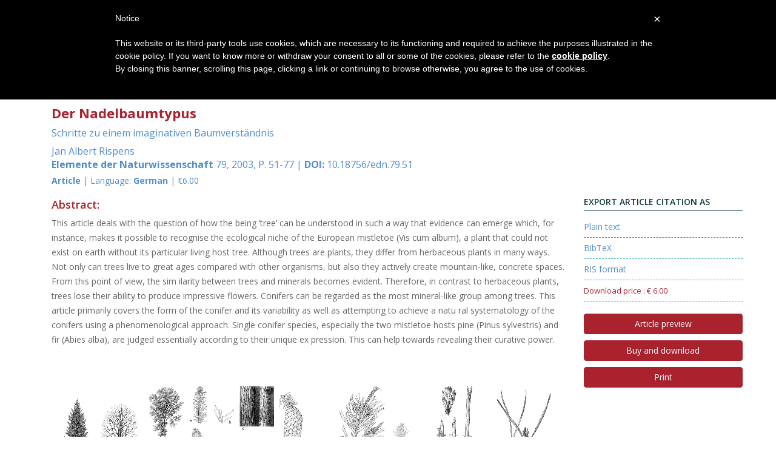

--- FILE ---
content_type: text/html; charset=utf-8
request_url: http://elementedernaturwissenschaft.org/en/node/1019
body_size: 12929
content:
<!DOCTYPE html>
<!--[if lt IE 7]> <html class="ie ie6 " lang="en" dir="ltr"> <![endif]-->
<!--[if IE 7]>    <html class="ie ie7 " lang="en" dir="ltr"> <![endif]-->
<!--[if IE 8]>    <html class="ie ie8 " lang="en" dir="ltr"> <![endif]-->
<!--[if gt IE 8]> <!--> <html class="" lang="en" dir="ltr"> <!--<![endif]-->
<head>
<meta http-equiv="Content-Type" content="text/html; charset=utf-8" />
<script type="text/javascript"> var _iub = _iub || []; _iub.csConfiguration = {"cookiePolicyId":80681487,"siteId":1059023,"lang":"en"};</script>
<link rel="shortcut icon" href="https://elementedernaturwissenschaft.org/sites/default/files/EDN_0.png" type="image/png" />
<meta name="viewport" content="width=device-width, initial-scale=1" />
<meta name="generator" content="Drupal 7 (http://drupal.org)" />
<link rel="canonical" href="https://elementedernaturwissenschaft.org/en/node/1019" />
<meta name="description" content="&lt;p&gt;This article deals with the question of how the being ‘tree’ can be understood in such a way that evidence can emerge which, for instance, makes it possible to recognise the ecological niche of the European mistletoe (Vis cum album), a plant that could not exist on earth without its particular living host tree. Although trees are plants, they differ from herbaceous plants in many ways. Not only can trees live to great ages compared with other organisms, but also they actively create mountain-like, concrete spaces. From this point of view, the sim ilarity between trees and minerals becomes evident. Therefore, in contrast to herbaceous plants, trees lose their ability to produce impressive flowers. Conifers can be regarded as the most mineral-like group among trees. This article primarily covers the form of the conifer and its variability as well as attempting to achieve a natu ral systematology of the conifers using a phenomenological approach. Single conifer species, especially the two mistletoe hosts pine (Pinus sylvestris) and fir (Abies alba), are judged essentially according to their unique ex pression. This can help towards revealing their curative power.&lt;br /&gt;
&amp;nbsp;&lt;/p&gt;
" />
<link rel="shortlink" href="https://elementedernaturwissenschaft.org/en/node/1019" />
<meta name="DC.title" content="Der Nadelbaumtypus. Schritte zu einem imaginativen Baumverständnis" />
<meta name="DC.identifier" content="10.18756/edn.79.51" />
<meta name="DC.date" content="2003-09" />
<meta name="DC.language" content="de" />
<meta name="DC.publisher" content="Naturwissenschaftliche Sektion am Goetheanum" />
<meta name="DC.rights" content="Naturwissenschaftliche Sektion am Goetheanum" />
<meta name="DC.type" content="text/html" />
<meta name="DC.creator" content="Rispens, Jan Albert" />
<link title="schema(PRISM)" rel="schema.prism" href="http://prismstandard.org/namespaces/1.2/basic/" />
<meta name="prism.publicationDate" content="2003-09" />
<meta name="prism.volume" content="79" />
<meta name="prism.issue" content="" />
<meta name="prism.section" content="Journal Article" />
<meta name="prism.startingPage" content="51" />
<meta name="prism.endingPage" content="77" />
<meta name="prism.doi" content="10.18756/edn.79.51" />
<meta name="prism.publicationName" content="Elemente der Naturwissenschaft" />
<meta name="prism.copyright" content="Naturwissenschaftliche Sektion am Goetheanum" />
<meta name="prism.issn" content="0422-9630" />
<meta name="citation_title" content="Der Nadelbaumtypus. Schritte zu einem imaginativen Baumverständnis" />
<meta name="citation_publication_date" content="2003-09" />
<meta name="citation_online_date" content="2018-09-12" />
<meta name="citation_volume" content="79" />
<meta name="citation_issue" content="" />
<meta name="citation_firstpage" content="51" />
<meta name="citation_lastpage" content="77" />
<meta name="citation_doi" content="10.18756/edn.79.51" />
<meta name="citation_section" content="Journal Article" />
<meta name="citation_language" content="de" />
<meta name="citation_abstract_pdf_url" content="" />
<meta name="citation_pdf_url" content="" />
<meta name="citation_journal_title" content="Elemente der Naturwissenschaft" />
<meta name="citation_journal_abbrev" content="Elem. d. Naturw." />
<meta name="citation_publisher" content="Naturwissenschaftliche Sektion am Goetheanum" />
<meta name="citation_issn" content="0422-9630" />
<meta name="citation_author" content="Rispens, Jan Albert" />
<meta name="citation_reference" content="Bartels, H. (1993): Geholzkunde. Stuttgart/Hohenheim." />
<meta name="citation_reference" content="Bockemühl, J. (1985): Elemente und Äther, Betrachtungsweisen der Welt. In: Bockemühl, J.: Erscheinungsformen des Ätherischen. Stuttgart." />
<meta name="citation_reference" content="Edlin, H. L. (1978): The Tree Key. Londen." />
<meta name="citation_reference" content="Göbel, T. (1988): Die Pflanzenidee als Organon. Öschelbronn." />
<meta name="citation_reference" content="Grohmann, G. (1959): Die Pflanze. Ein Weg zum Verständnis ihres Wesens. Bd. 1, Stuttgart." />
<meta name="citation_reference" content="Hecker, U. (1998): Bäume und Sträucher. München." />
<meta name="citation_reference" content="Hegi, G. (1981): Illustrierte Flora von Mitteleuropa. Berlin." />
<meta name="citation_reference" content="Julius, F. H. (1972): Metamorfose. Zeist." />
<meta name="citation_reference" content="Kranich, E. M. (1983): Die Formensprache der Pflanze. Grundlinien einer kosmologischen Botanik. Stuttgart." />
<meta name="citation_reference" content="Leuthold, C. (1998): Ökogenese – die Biographie eines Landschaftsorganismus. In: Suchantke A. (Hg.): Goetheanistische Naturwissenschaft, Bd. Ökologie. Stuttgart." />
<meta name="citation_reference" content="Lyr, H. (1992): Physiologie und Ökologie der Gehölze. Jena/Stuttgart." />
<meta name="citation_reference" content="Pelikan, W. (1962): Heilpflanzenkunde. Bd. 2. Phil. Dornach." />
<meta name="citation_reference" content="Rispens, J. A. (1991): Die Zweihäusigkeit bei der Blütenpflanze. Elemente d. N. 55. S. 1–20." />
<meta name="citation_reference" content="Rispens, J. A. (2004): Der Fruchtzapfen des Nadelbaumes, erscheint wahrscheinlich in Elemente d. N. 2004." />
<meta name="citation_reference" content="Steiner, R. (1907): Die Theosophie des Rosenkreuzers. Vortrag vom 3. Juni, Dornach, GA 99." />
<meta name="citation_reference" content="Steiner, R. (1921a): Das Verhältnis der verschiedenen naturwissenschaftlichen Gebiete zur Astronomie. Vortrag vom 8.1.1921, Dornach, GA323." />
<meta name="citation_reference" content="Steiner, R. (1921b): Anthroposophie, ihre Erkenntniswurzeln und Lebensfrüchte. Vortrag vom 3.9.1921, Dornach, GA 78." />
<meta name="citation_reference" content="Steiner, R. (1923): Mensch und Welt. Vortrag vom 31.10.1923, Dornach, GA351." />
<meta name="citation_reference" content="Steiner, R. (1924a): Geisteswissenschaftliche Grundlagen zum Gedeihen der Landwirtschaft. Vortrag vom 12.6.1924 und 15.6.1924, Dornach, GA 327." />
<meta name="citation_reference" content="Steiner, R. (1924b): Anthroposophische Menschenerkenntnis und Medizin. Vortrag vom 29.8.1924, Dornach, GA 319." />
<meta name="citation_reference" content="Stenzel, G. (1876): Beobachtungen an durchwachsenen Fichtenzapfen. Ein Beitrag zur Morphologie der Nadelhölzer. Nova Acta. Bd. 38/3." />
<meta name="citation_reference" content="Strasburger, E. (1991): Lehrbuch der Botanik. Jena." />
<meta name="citation_reference" content="Suchantke, A. (1998): Verjugendlichungstendenzen in der Evolution und ihre ökologische Bedeutung. In: Suchantke, A. (Hg.): Goetheanistische Naturwissenschaft. Bd. Ökologie. Stuttgart." />
<meta name="citation_reference" content="Suchantke, A. (2002): Metamorphose. Kunstgriff der Evolution. Stuttgart. Troll, W. (1954): Praktische Einführung in die Pflanzenmorphologie. Jena." />
<title>Der Nadelbaumtypus</title>
<!-- Call bootstrap.css before $scripts to resolve @import conflict with respond.js -->
<link rel="stylesheet" href="/sites/all/themes/Porto/vendor/bootstrap/bootstrap.css">
<style type="text/css" media="all">
@import url("https://elementedernaturwissenschaft.org/modules/system/system.base.css?t4w8xq");
@import url("https://elementedernaturwissenschaft.org/modules/system/system.menus.css?t4w8xq");
@import url("https://elementedernaturwissenschaft.org/modules/system/system.messages.css?t4w8xq");
@import url("https://elementedernaturwissenschaft.org/modules/system/system.theme.css?t4w8xq");
</style>
<style type="text/css" media="all">
@import url("https://elementedernaturwissenschaft.org/modules/aggregator/aggregator.css?t4w8xq");
@import url("https://elementedernaturwissenschaft.org/sites/all/modules/colorbox_node/colorbox_node.css?t4w8xq");
@import url("https://elementedernaturwissenschaft.org/modules/comment/comment.css?t4w8xq");
@import url("https://elementedernaturwissenschaft.org/sites/all/modules/date/date_api/date.css?t4w8xq");
@import url("https://elementedernaturwissenschaft.org/sites/all/modules/date/date_popup/themes/datepicker.1.7.css?t4w8xq");
@import url("https://elementedernaturwissenschaft.org/sites/all/modules/date/date_repeat_field/date_repeat_field.css?t4w8xq");
@import url("https://elementedernaturwissenschaft.org/modules/field/theme/field.css?t4w8xq");
</style>
<style type="text/css" media="screen">
@import url("https://elementedernaturwissenschaft.org/sites/all/modules/flexslider/assets/css/flexslider_img.css?t4w8xq");
</style>
<style type="text/css" media="all">
@import url("https://elementedernaturwissenschaft.org/modules/node/node.css?t4w8xq");
@import url("https://elementedernaturwissenschaft.org/modules/search/search.css?t4w8xq");
@import url("https://elementedernaturwissenschaft.org/modules/user/user.css?t4w8xq");
@import url("https://elementedernaturwissenschaft.org/modules/forum/forum.css?t4w8xq");
@import url("https://elementedernaturwissenschaft.org/sites/all/modules/views/css/views.css?t4w8xq");
@import url("https://elementedernaturwissenschaft.org/sites/all/modules/ckeditor/css/ckeditor.css?t4w8xq");
</style>
<style type="text/css" media="all">
@import url("https://elementedernaturwissenschaft.org/sites/all/modules/colorbox/styles/default/colorbox_style.css?t4w8xq");
@import url("https://elementedernaturwissenschaft.org/sites/all/modules/ctools/css/ctools.css?t4w8xq");
@import url("https://elementedernaturwissenschaft.org/sites/all/modules/invoice/invoice.css?t4w8xq");
@import url("https://elementedernaturwissenschaft.org/sites/all/modules/print/print_ui/css/print_ui.theme.css?t4w8xq");
@import url("https://elementedernaturwissenschaft.org/modules/locale/locale.css?t4w8xq");
@import url("https://elementedernaturwissenschaft.org/sites/all/modules/md_slider/css/animate.css?t4w8xq");
@import url("https://elementedernaturwissenschaft.org/sites/all/modules/md_slider/css/md-slider.css?t4w8xq");
</style>
<style type="text/css" media="all">
<!--/*--><![CDATA[/*><!--*/
.md-layer-2-0-0{z-index:995 !important;}.md-layer-2-0-1{z-index:998 !important;}.md-layer-2-0-2{z-index:999 !important;}.md-layer-2-0-3{z-index:1000 !important;color:#ffffff !important;font-size:1.83333333333em;font-weight:300;font-family:"Open Sans";}.md-layer-2-0-4{z-index:997 !important;color:#ffffff !important;font-size:5.16666666667em;font-weight:800;font-family:"Open Sans";}.md-layer-2-0-5{z-index:996 !important;color:#ffffff !important;font-size:1.66666666667em;font-weight:400;font-family:"Open Sans";}

/*]]>*/-->
</style>
<style type="text/css" media="all">
@import url("https://elementedernaturwissenschaft.org/sites/all/modules/md_slider/css/md-slider-style.css?t4w8xq");
</style>
<link type="text/css" rel="stylesheet" href="//fonts.googleapis.com/css?family=Open+Sans:400,300,600,700,800" media="all" />
<style type="text/css" media="all">
@import url("https://elementedernaturwissenschaft.org/sites/all/themes/Porto/vendor/owlcarousel/owl.carousel.css?t4w8xq");
@import url("https://elementedernaturwissenschaft.org/sites/all/themes/Porto/vendor/fontawesome/css/font-awesome-legacy.css?t4w8xq");
@import url("https://elementedernaturwissenschaft.org/sites/all/themes/Porto/vendor/fontawesome/css/font-awesome.css?t4w8xq");
@import url("https://elementedernaturwissenschaft.org/sites/all/themes/Porto/vendor/simple-line-icons/css/simple-line-icons.css?t4w8xq");
@import url("https://elementedernaturwissenschaft.org/sites/all/themes/Porto/vendor/owlcarousel/owl.theme.default.css?t4w8xq");
@import url("https://elementedernaturwissenschaft.org/sites/all/themes/Porto/vendor/circle-flip-slideshow/css/component.css?t4w8xq");
@import url("https://elementedernaturwissenschaft.org/sites/all/themes/Porto/vendor/magnific-popup/magnific-popup.css?t4w8xq");
@import url("https://elementedernaturwissenschaft.org/sites/all/themes/Porto/css/theme.css?t4w8xq");
@import url("https://elementedernaturwissenschaft.org/sites/all/themes/Porto/css/theme-elements.css?t4w8xq");
@import url("https://elementedernaturwissenschaft.org/sites/all/themes/Porto/css/theme-animate.css?t4w8xq");
@import url("https://elementedernaturwissenschaft.org/sites/all/themes/Porto/css/theme-blog.css?t4w8xq");
@import url("https://elementedernaturwissenschaft.org/sites/all/themes/Porto/css/theme-shop.css?t4w8xq");
@import url("https://elementedernaturwissenschaft.org/sites/all/themes/Porto/css/drupal-styles.css?t4w8xq");
@import url("https://elementedernaturwissenschaft.org/sites/default/files/less/skin.lMelH5cnF63PuE47O7VJIbYIv9F4ecjMZvllV-BgZs8.css?t4w8xq");
@import url("https://elementedernaturwissenschaft.org/sites/all/themes/Porto_sub/css/custom.css?t4w8xq");
@import url("https://elementedernaturwissenschaft.org/sites/all/themes/Porto_sub/css/style.css?t4w8xq");
</style>
<script type="text/javascript" src="https://elementedernaturwissenschaft.org/sites/all/modules/jquery_update/replace/jquery/1.9/jquery.min.js?v=1.9.1"></script>
<script type="text/javascript" src="https://elementedernaturwissenschaft.org/misc/jquery.once.js?v=1.2"></script>
<script type="text/javascript" src="https://elementedernaturwissenschaft.org/misc/drupal.js?t4w8xq"></script>
<script type="text/javascript" src="https://elementedernaturwissenschaft.org/misc/ajax.js?v=7.59"></script>
<script type="text/javascript" src="https://elementedernaturwissenschaft.org/sites/all/modules/jquery_update/js/jquery_update.js?v=0.0.1"></script>
<script type="text/javascript" src="https://elementedernaturwissenschaft.org/sites/all/libraries/colorbox/jquery.colorbox-min.js?t4w8xq"></script>
<script type="text/javascript" src="https://elementedernaturwissenschaft.org/sites/all/modules/colorbox/js/colorbox.js?t4w8xq"></script>
<script type="text/javascript" src="https://elementedernaturwissenschaft.org/sites/all/modules/colorbox/styles/default/colorbox_style.js?t4w8xq"></script>
<script type="text/javascript" src="https://elementedernaturwissenschaft.org/sites/all/modules/colorbox/js/colorbox_load.js?t4w8xq"></script>
<script type="text/javascript" src="https://elementedernaturwissenschaft.org/sites/all/modules/colorbox/js/colorbox_inline.js?t4w8xq"></script>
<script type="text/javascript" src="https://elementedernaturwissenschaft.org/sites/all/modules/invoice/javascript/invoice.js?t4w8xq"></script>
<script type="text/javascript" src="https://elementedernaturwissenschaft.org/sites/all/modules/md_slider/js/jquery.touchwipe.js?t4w8xq"></script>
<script type="text/javascript" src="https://elementedernaturwissenschaft.org/sites/all/modules/md_slider/js/modernizr.js?t4w8xq"></script>
<script type="text/javascript" src="https://elementedernaturwissenschaft.org/sites/all/modules/md_slider/js/jquery-migrate-1.2.1.min.js?t4w8xq"></script>
<script type="text/javascript" src="https://elementedernaturwissenschaft.org/sites/all/modules/md_slider/js/jquery.easing.js?t4w8xq"></script>
<script type="text/javascript" src="https://elementedernaturwissenschaft.org/sites/all/modules/md_slider/js/md-slider.js?t4w8xq"></script>
<script type="text/javascript">
<!--//--><![CDATA[//><!--
(function($) {
      $(document).ready(function() {
          effectsIn = Drupal.settings.inEffects;
          effectsOut = Drupal.settings.outEffects;
          var options_2 = Drupal.settings.md_slider_options_2;$('#md-slider-2-block').mdSlider(options_2);
      });
    })(jQuery);
//--><!]]>
</script>
<script type="text/javascript" src="https://elementedernaturwissenschaft.org/misc/progress.js?v=7.59"></script>
<script type="text/javascript" src="//cdn.iubenda.com/cookie_solution/safemode/iubenda_cs.js"></script>
<script type="text/javascript" src="https://elementedernaturwissenschaft.org/sites/all/modules/colorbox_node/colorbox_node.js?t4w8xq"></script>
<script type="text/javascript" src="https://elementedernaturwissenschaft.org/sites/all/themes/Porto/vendor/modernizr/modernizr.js?t4w8xq"></script>
<script type="text/javascript" src="https://elementedernaturwissenschaft.org/sites/all/themes/Porto/vendor/jquery.appear/jquery.appear.js?t4w8xq"></script>
<script type="text/javascript" src="https://elementedernaturwissenschaft.org/sites/all/themes/Porto/vendor/jquery.easing/jquery.easing.js?t4w8xq"></script>
<script type="text/javascript" src="https://elementedernaturwissenschaft.org/sites/all/themes/Porto/vendor/jquery-cookie/jquery-cookie.js?t4w8xq"></script>
<script type="text/javascript" src="https://elementedernaturwissenschaft.org/sites/all/themes/Porto/vendor/bootstrap/bootstrap.js?t4w8xq"></script>
<script type="text/javascript" src="https://elementedernaturwissenschaft.org/sites/all/themes/Porto/vendor/common/common.js?t4w8xq"></script>
<script type="text/javascript" src="https://elementedernaturwissenschaft.org/sites/all/themes/Porto/vendor/jquery.validation/jquery.validation.js?t4w8xq"></script>
<script type="text/javascript" src="https://elementedernaturwissenschaft.org/sites/all/themes/Porto/vendor/jquery.stellar/jquery.stellar.js?t4w8xq"></script>
<script type="text/javascript" src="https://elementedernaturwissenschaft.org/sites/all/themes/Porto/vendor/jquery.easy-pie-chart/jquery.easy-pie-chart.js?t4w8xq"></script>
<script type="text/javascript" src="https://elementedernaturwissenschaft.org/sites/all/themes/Porto/vendor/jquery.gmap/jquery.gmap.js?t4w8xq"></script>
<script type="text/javascript" src="https://elementedernaturwissenschaft.org/sites/all/themes/Porto/vendor/jquery.lazyload/jquery.lazyload.js?t4w8xq"></script>
<script type="text/javascript" src="https://elementedernaturwissenschaft.org/sites/all/themes/Porto/vendor/isotope/jquery.isotope.js?t4w8xq"></script>
<script type="text/javascript" src="https://elementedernaturwissenschaft.org/sites/all/themes/Porto/vendor/owlcarousel/owl.carousel.js?t4w8xq"></script>
<script type="text/javascript" src="https://elementedernaturwissenschaft.org/sites/all/themes/Porto/vendor/jflickrfeed/jflickrfeed.js?t4w8xq"></script>
<script type="text/javascript" src="https://elementedernaturwissenschaft.org/sites/all/themes/Porto/vendor/magnific-popup/jquery.magnific-popup.js?t4w8xq"></script>
<script type="text/javascript" src="https://elementedernaturwissenschaft.org/sites/all/themes/Porto/vendor/vide/vide.js?t4w8xq"></script>
<script type="text/javascript" src="https://elementedernaturwissenschaft.org/sites/all/themes/Porto/vendor/circle-flip-slideshow/js/jquery.flipshow.js?t4w8xq"></script>
<script type="text/javascript" src="https://elementedernaturwissenschaft.org/sites/all/themes/Porto/js/custom.js?t4w8xq"></script>
<script type="text/javascript">
<!--//--><![CDATA[//><!--
jQuery.extend(Drupal.settings, {"basePath":"\/","pathPrefix":"en\/","ajaxPageState":{"theme":"porto_sub","theme_token":"U-EfYzq7-m24CDsNZp7t3JYojisfx9xvCfLL5OaQSlQ","jquery_version":"1.9","js":{"sites\/all\/themes\/Porto\/js\/theme.js":1,"sites\/all\/themes\/Porto\/js\/theme.init.js":1,"sites\/all\/themes\/Porto\/js\/views\/view.home.js":1,"0":1,"sites\/all\/modules\/jquery_update\/replace\/jquery\/1.9\/jquery.min.js":1,"misc\/jquery.once.js":1,"misc\/drupal.js":1,"misc\/ajax.js":1,"sites\/all\/modules\/jquery_update\/js\/jquery_update.js":1,"sites\/all\/libraries\/colorbox\/jquery.colorbox-min.js":1,"sites\/all\/modules\/colorbox\/js\/colorbox.js":1,"sites\/all\/modules\/colorbox\/styles\/default\/colorbox_style.js":1,"sites\/all\/modules\/colorbox\/js\/colorbox_load.js":1,"sites\/all\/modules\/colorbox\/js\/colorbox_inline.js":1,"sites\/all\/modules\/invoice\/javascript\/invoice.js":1,"sites\/all\/modules\/md_slider\/js\/jquery.touchwipe.js":1,"sites\/all\/modules\/md_slider\/js\/modernizr.js":1,"sites\/all\/modules\/md_slider\/js\/jquery-migrate-1.2.1.min.js":1,"sites\/all\/modules\/md_slider\/js\/jquery.easing.js":1,"sites\/all\/modules\/md_slider\/js\/md-slider.js":1,"1":1,"misc\/progress.js":1,"\/\/cdn.iubenda.com\/cookie_solution\/safemode\/iubenda_cs.js":1,"sites\/all\/modules\/colorbox_node\/colorbox_node.js":1,"sites\/all\/themes\/Porto\/vendor\/modernizr\/modernizr.js":1,"sites\/all\/themes\/Porto\/vendor\/jquery.appear\/jquery.appear.js":1,"sites\/all\/themes\/Porto\/vendor\/jquery.easing\/jquery.easing.js":1,"sites\/all\/themes\/Porto\/vendor\/jquery-cookie\/jquery-cookie.js":1,"sites\/all\/themes\/Porto\/vendor\/bootstrap\/bootstrap.js":1,"sites\/all\/themes\/Porto\/vendor\/common\/common.js":1,"sites\/all\/themes\/Porto\/vendor\/jquery.validation\/jquery.validation.js":1,"sites\/all\/themes\/Porto\/vendor\/jquery.stellar\/jquery.stellar.js":1,"sites\/all\/themes\/Porto\/vendor\/jquery.easy-pie-chart\/jquery.easy-pie-chart.js":1,"sites\/all\/themes\/Porto\/vendor\/jquery.gmap\/jquery.gmap.js":1,"sites\/all\/themes\/Porto\/vendor\/jquery.lazyload\/jquery.lazyload.js":1,"sites\/all\/themes\/Porto\/vendor\/isotope\/jquery.isotope.js":1,"sites\/all\/themes\/Porto\/vendor\/owlcarousel\/owl.carousel.js":1,"sites\/all\/themes\/Porto\/vendor\/jflickrfeed\/jflickrfeed.js":1,"sites\/all\/themes\/Porto\/vendor\/magnific-popup\/jquery.magnific-popup.js":1,"sites\/all\/themes\/Porto\/vendor\/vide\/vide.js":1,"sites\/all\/themes\/Porto\/vendor\/circle-flip-slideshow\/js\/jquery.flipshow.js":1,"sites\/all\/themes\/Porto\/js\/custom.js":1},"css":{"modules\/system\/system.base.css":1,"modules\/system\/system.menus.css":1,"modules\/system\/system.messages.css":1,"modules\/system\/system.theme.css":1,"modules\/aggregator\/aggregator.css":1,"sites\/all\/modules\/colorbox_node\/colorbox_node.css":1,"modules\/comment\/comment.css":1,"sites\/all\/modules\/date\/date_api\/date.css":1,"sites\/all\/modules\/date\/date_popup\/themes\/datepicker.1.7.css":1,"sites\/all\/modules\/date\/date_repeat_field\/date_repeat_field.css":1,"modules\/field\/theme\/field.css":1,"sites\/all\/modules\/flexslider\/assets\/css\/flexslider_img.css":1,"modules\/node\/node.css":1,"modules\/search\/search.css":1,"modules\/user\/user.css":1,"modules\/forum\/forum.css":1,"sites\/all\/modules\/views\/css\/views.css":1,"sites\/all\/modules\/ckeditor\/css\/ckeditor.css":1,"sites\/all\/modules\/colorbox\/styles\/default\/colorbox_style.css":1,"sites\/all\/modules\/ctools\/css\/ctools.css":1,"sites\/all\/modules\/invoice\/invoice.css":1,"sites\/all\/modules\/print\/print_ui\/css\/print_ui.theme.css":1,"modules\/locale\/locale.css":1,"sites\/all\/modules\/md_slider\/css\/animate.css":1,"sites\/all\/modules\/md_slider\/css\/md-slider.css":1,"0":1,"sites\/all\/modules\/md_slider\/css\/md-slider-style.css":1,"\/\/fonts.googleapis.com\/css?family=Open+Sans:400,300,600,700,800":1,"sites\/all\/themes\/Porto\/vendor\/owlcarousel\/owl.carousel.css":1,"sites\/all\/themes\/Porto\/vendor\/fontawesome\/css\/font-awesome-legacy.css":1,"sites\/all\/themes\/Porto\/vendor\/fontawesome\/css\/font-awesome.css":1,"sites\/all\/themes\/Porto\/vendor\/simple-line-icons\/css\/simple-line-icons.css":1,"sites\/all\/themes\/Porto\/vendor\/owlcarousel\/owl.theme.default.css":1,"sites\/all\/themes\/Porto\/vendor\/prettyPhoto\/css\/prettyPhoto.css":1,"sites\/all\/themes\/Porto\/vendor\/circle-flip-slideshow\/css\/component.css":1,"sites\/all\/themes\/Porto\/vendor\/magnific-popup\/magnific-popup.css":1,"sites\/all\/themes\/Porto\/vendor\/isotope\/jquery.isotope.css":1,"sites\/all\/themes\/Porto\/css\/theme.css":1,"sites\/all\/themes\/Porto\/css\/theme-elements.css":1,"sites\/all\/themes\/Porto\/css\/theme-animate.css":1,"sites\/all\/themes\/Porto\/css\/theme-blog.css":1,"sites\/all\/themes\/Porto\/css\/theme-shop.css":1,"sites\/all\/themes\/Porto\/css\/drupal-styles.css":1,"sites\/all\/themes\/Porto\/css\/less\/skin.less":1,"sites\/all\/themes\/Porto_sub\/css\/custom.css":1,"sites\/all\/themes\/Porto_sub\/css\/style.css":1}},"colorbox":{"opacity":"0.85","current":"{current} of {total}","previous":"\u00ab Prev","next":"Next \u00bb","close":"Close","maxWidth":"98%","maxHeight":"98%","fixed":true,"mobiledetect":true,"mobiledevicewidth":"680px"},"invoice":{"host":"elementedernaturwissenschaft.org","clean_urls":true},"inEffects":["bounceIn","bounceInDown","bounceInUp","bounceInLeft","bounceInRight","fadeIn","fadeInUp","fadeInDown","fadeInLeft","fadeInRight","fadeInUpBig","fadeInDownBig","fadeInLeftBig","fadeInRightBig","flipInX","flipInY","foolishIn","lightSpeedIn","puffIn","rollIn","rotateIn","rotateInDownLeft","rotateInDownRight","rotateInUpLeft","rotateInUpRight","twisterInDown","twisterInUp","swap","swashIn","tinRightIn","tinLeftIn","tinUpIn","tinDownIn","vanishIn","bounceIn","bounceInDown","bounceInUp","bounceInLeft","bounceInRight","fadeIn","fadeInUp","fadeInDown","fadeInLeft","fadeInRight","fadeInUpBig","fadeInDownBig","fadeInLeftBig","fadeInRightBig","flipInX","flipInY","foolishIn","lightSpeedIn","puffIn","rollIn","rotateIn","rotateInDownLeft","rotateInDownRight","rotateInUpLeft","rotateInUpRight","twisterInDown","twisterInUp","swap","swashIn","tinRightIn","tinLeftIn","tinUpIn","tinDownIn","vanishIn","bounceIn","bounceInDown","bounceInUp","bounceInLeft","bounceInRight","fadeIn","fadeInUp","fadeInDown","fadeInLeft","fadeInRight","fadeInUpBig","fadeInDownBig","fadeInLeftBig","fadeInRightBig","flipInX","flipInY","foolishIn","lightSpeedIn","puffIn","rollIn","rotateIn","rotateInDownLeft","rotateInDownRight","rotateInUpLeft","rotateInUpRight","twisterInDown","twisterInUp","swap","swashIn","tinRightIn","tinLeftIn","tinUpIn","tinDownIn","vanishIn","bounceIn","bounceInDown","bounceInUp","bounceInLeft","bounceInRight","fadeIn","fadeInUp","fadeInDown","fadeInLeft","fadeInRight","fadeInUpBig","fadeInDownBig","fadeInLeftBig","fadeInRightBig","flipInX","flipInY","foolishIn","lightSpeedIn","puffIn","rollIn","rotateIn","rotateInDownLeft","rotateInDownRight","rotateInUpLeft","rotateInUpRight","twisterInDown","twisterInUp","swap","swashIn","tinRightIn","tinLeftIn","tinUpIn","tinDownIn","vanishIn"],"outEffects":["bombRightOut","bombLeftOut","bounceOut","bounceOutDown","bounceOutUp","bounceOutLeft","bounceOutRight","fadeOut","fadeOutUp","fadeOutDown","fadeOutLeft","fadeOutRight","fadeOutUpBig","fadeOutDownBig","fadeOutLeftBig","fadeOutRightBig","flipOutX","flipOutY","foolishOut","hinge","holeOut","lightSpeedOut","puffOut","rollOut","rotateOut","rotateOutDownLeft","rotateOutDownRight","rotateOutUpLeft","rotateOutUpRight","rotateDown","rotateUp","rotateLeft","rotateRight","swashOut","tinRightOut","tinLeftOut","tinUpOut","tinDownOut","vanishOut","bombRightOut","bombLeftOut","bounceOut","bounceOutDown","bounceOutUp","bounceOutLeft","bounceOutRight","fadeOut","fadeOutUp","fadeOutDown","fadeOutLeft","fadeOutRight","fadeOutUpBig","fadeOutDownBig","fadeOutLeftBig","fadeOutRightBig","flipOutX","flipOutY","foolishOut","hinge","holeOut","lightSpeedOut","puffOut","rollOut","rotateOut","rotateOutDownLeft","rotateOutDownRight","rotateOutUpLeft","rotateOutUpRight","rotateDown","rotateUp","rotateLeft","rotateRight","swashOut","tinRightOut","tinLeftOut","tinUpOut","tinDownOut","vanishOut","bombRightOut","bombLeftOut","bounceOut","bounceOutDown","bounceOutUp","bounceOutLeft","bounceOutRight","fadeOut","fadeOutUp","fadeOutDown","fadeOutLeft","fadeOutRight","fadeOutUpBig","fadeOutDownBig","fadeOutLeftBig","fadeOutRightBig","flipOutX","flipOutY","foolishOut","hinge","holeOut","lightSpeedOut","puffOut","rollOut","rotateOut","rotateOutDownLeft","rotateOutDownRight","rotateOutUpLeft","rotateOutUpRight","rotateDown","rotateUp","rotateLeft","rotateRight","swashOut","tinRightOut","tinLeftOut","tinUpOut","tinDownOut","vanishOut","bombRightOut","bombLeftOut","bounceOut","bounceOutDown","bounceOutUp","bounceOutLeft","bounceOutRight","fadeOut","fadeOutUp","fadeOutDown","fadeOutLeft","fadeOutRight","fadeOutUpBig","fadeOutDownBig","fadeOutLeftBig","fadeOutRightBig","flipOutX","flipOutY","foolishOut","hinge","holeOut","lightSpeedOut","puffOut","rollOut","rotateOut","rotateOutDownLeft","rotateOutDownRight","rotateOutUpLeft","rotateOutUpRight","rotateDown","rotateUp","rotateLeft","rotateRight","swashOut","tinRightOut","tinLeftOut","tinUpOut","tinDownOut","vanishOut"],"md_slider_options_2":{"fullwidth":true,"transitionsSpeed":800,"width":"960","height":"700","enableDrag":true,"responsive":true,"pauseOnHover":true,"loop":true,"showLoading":false,"loadingPosition":"bottom","showArrow":false,"showBullet":false,"posBullet":"5","showThumb":false,"posThumb":"1","slideShowDelay":"8000","slideShow":false,"styleBorder":"0","styleShadow":"0","videoBox":false},"colorbox_node":{"width":"1000px","height":"1000px"}});
//--><!]]>
</script>

<!-- IE Fix for HTML5 Tags -->
<!--[if lt IE 9]>
  <script src="http://html5shiv.googlecode.com/svn/trunk/html5.js"></script>
<![endif]-->

<!--[if IE]>
  <link rel="stylesheet" href="/sites/all/themes/Porto/css/ie.css">
<![endif]-->

<!--[if lte IE 8]>
  <script src="/sites/all/themes/Porto/vendor/respond.js"></script>
<![endif]-->

<!-- Web Fonts  -->
<link href="//fonts.googleapis.com/css?family=Open+Sans:400,300,600,700,800&subset=latin,latin-ext" type="text/css" rel="stylesheet">
<link href='//fonts.googleapis.com/css?family=Shadows+Into+Light' rel='stylesheet' type='text/css'>

<!-- User defined CSS --><style type='text/css'>#footer #block-block-49 p {
    color: #fff;
}
#block-menu-block-3 .menu {
    padding-left: 0;
}
#block-menu-block-3 .menu li {
    margin: 0;
    list-style: none;
}
#block-menu-block-3 .menu .menu-mlid-4088,#block-menu-block-3 .menu .menu-mlid-4082 {
    display: none;
}</style><!-- End user defined CSS -->  
</head>
<body class="html not-front not-logged-in no-sidebars page-node page-node- page-node-1019 node-type-journal i18n-en">

<div class="body">
  <header id="header" class="sticky">
	  <div class="header-body">
      <div class="header-container container">
	      
	      <div class="header-row">
          <div class="header-column">
	           
			      				      				    			    
			      				     
				    				      <div id="name-and-slogan" class="hidden">
				
				        				          					          <div id="site-name" class="hidden">
					            <a href="/en" title="Home" rel="home"><span>Elemente der Naturwissenschaft</span></a>
					          </div>
					          
				        				
				        				          <div id="site-slogan" class="hidden">
				            Elemente der Naturwissenschaft				          </div>
				        				
				      </div> <!-- /#name-and-slogan -->
					  				    				    
          </div>
          
          <div class="header-column header-column-valign-top">  
	    
				    				    <div class="header-search hidden-xs">
				      				    </div>
				    
			      			      
          </div>  
	      </div>  
      </div> 

      <div class="header-container container header-nav header-nav-push-top">
  
		    <button class="btn header-btn-collapse-nav" data-toggle="collapse" data-target=".header-nav-main">
					<i class="fa fa-bars"></i>
				</button>
				
				  
<ul class="language-switcher-locale-url"><li class="en first active"><a href="/en/node/1019" class="language-link active" xml:lang="en">English</a></li>
<li class="de last"><a href="/de/node/1019" class="language-link" xml:lang="de">Deutsch</a></li>
</ul>				 
		    <div class="header-nav-main header-nav-main-effect-1 header-nav-main-sub-effect-1 collapse">
		      <nav class="nav-main">
		          
<ul class="nav nav-pills nav-main" id="mainMenu"><li><a href="/en" title="">Home</a></li><li><a href="/en/scope">Topics</a></li><li><a href="/en/category">Categories</a></li><li><a href="/en/journal-volumes" title="">Volumes</a></li><li><a href="/en/subscribe">Subscription</a></li><li><a href="/en/node/510">Author Guidelines</a></li><li><a href="/en/search" title="">Article Search </a></li><li><a href="/en/contact" title="">CONTACT</a></li><li><a href="/en/user/login?current=node/1019" title="">Login</a></li></ul>		      </nav>
		    </div>  
		  </div>
      
	  </div>  	
	</header>
	<!-- end header --> 

	<div role="main" class="main">
	
	  	  <section class="page-header breadcrumb-wrap">
		  <div class="container">
		    				<div class="row">
					<div class="col-md-12">
						<div id="breadcrumbs"><ul class="breadcrumb"><li><a href="/en">Home</a></li> </ul> </div>	
					</div>
				</div>
								
				<div class="row">
					<div class="col-md-12">
						<h1>Articles</h1>
					</div>
				</div>
			</div>
		</section>
	  	  
	  	  <div id="content" class="content full">
	    <div class="container">
	      <div class="row">
		      
			    <div class="col-md-12">
		        			    </div>
			    
			    			
					<div class="col-md-12">
					  
			     				      			      		
					    <div class="region region-content">
    <div id="block-system-main" class="block block-system">

    
  <div class="content">
    
<link href="https://elementedernaturwissenschaft.org/sites/all/themes/Porto_sub/css/carousel.css" rel="stylesheet">

<script src="https://elementedernaturwissenschaft.org/sites/all/themes/Porto_sub/js/jssor.slider-22.0.15.mini.js" type="text/javascript"></script>

<script type="text/javascript">

        jQuery(document).ready(function ($) {



            var jssor_1_options = {

              $AutoPlay: true,

              $AutoPlaySteps: 4,

              $SlideDuration: 160,

              $SlideWidth: 200,

              $SlideSpacing: 3,

              $Cols: 4,

              $ArrowNavigatorOptions: {

                $Class: $JssorArrowNavigator$,

                $Steps: 4

              },

              $BulletNavigatorOptions: {

                $Class: $JssorBulletNavigator$,

                $SpacingX: 1,

                $SpacingY: 1

              }

            };



            var jssor_1_slider = new $JssorSlider$("jssor_1", jssor_1_options);



            /*responsive code begin*/

            /*you can remove responsive code if you don't want the slider scales while window resizing*/

            function ScaleSlider() {

                var refSize = jssor_1_slider.$Elmt.parentNode.clientWidth;

                if (refSize) {

                    refSize = Math.min(refSize, 809);

                    jssor_1_slider.$ScaleWidth(refSize);

                }

                else {

                    window.setTimeout(ScaleSlider, 30);

                }

            }

            ScaleSlider();

            $(window).bind("load", ScaleSlider);

            $(window).bind("resize", ScaleSlider);

            $(window).bind("orientationchange", ScaleSlider);

            /*responsive code end*/

        });

    </script>

<div class="container article-page">

  <h4 class=" page-title">Der Nadelbaumtypus</h4>

  <h5 class=" page-subtitle">Schritte zu einem imaginativen Baumverständnis</h5>

  <div class="row">

	<div id="col-md-12">

      <div class="col-md-12">

       <div class="contentAuthor">

      		<!--<a href="#">-------- Matthias Rang---------- </a> -->

      		<a href="#">Jan Albert Rispens</a>
       </div>

	  <div class="BibiliographicBlock">

		 <b>Elemente der Naturwissenschaft</b>

		 79,

		 2003,

		 
		 P.

		 
		 51-77 |

		 <b>DOI: </b>

		 10.18756/edn.79.51
	  </div>

	  <div class="contentcategory">

	  	 <b>Article</b> | Language:  <b>German </b>|  €6.00
	  </div>

    </div>

  	    <div class="col-md-3 pull-right article-right-column">


	 		<div class="planeTextLinks">

				<h5 class="subheading">Export Article Citation as</h5>

				<ul>

					<li>

					<a href="https://elementedernaturwissenschaft.org/en/download/1019/ptf" target="_blank">Plain text</a></li>

					<li><a href="https://elementedernaturwissenschaft.org/en/download/1019/btf">BibTeX</a></li>

					<li><a href="https://elementedernaturwissenschaft.org/en/download/1019/ris">RIS format</a></li>
					<li class="download_price">Download price : € 6.00 </li>

				</ul>

			</div>


				 <div class="textformtsBlock">

					<!-- anonymous download section -->

			 		<div class="Article_download">

			 			<ul>

							<li>
														<a href="https://elementedernaturwissenschaft.org/en/download/1019/pre_pdf" class="btn btn-primary">Article preview</a>

		 					</li>

		 					<li>

		 														<a href="https://elementedernaturwissenschaft.org/en/download/1019/pdf" class="btn btn btn-primary"> Buy and download</a>								

		 						</li>
		 						<li>
		 							<!--
		 							<a href="https://elementedernaturwissenschaft.org/en/print/1019" class=" print-page print-style btn btn-primary print-page" target="_blank" rel="nofollow">Print</a>-->

		 							<a href="javascript:void(0);" class=" print-style btn btn-primary" onclick="myFunction()" target="_blank">Print</a>

		 						</li>

		 				</ul>

					</div>

				</div>




				</div>

				<div class="col-md-9 pull-right">

				<div class="articledetail">

					<div id="abstract">

						
							<h4 class="subheading">Abstract:</h4>

							<p><p>This article deals with the question of how the being ‘tree’ can be understood in such a way that evidence can emerge which, for instance, makes it possible to recognise the ecological niche of the European mistletoe (Vis cum album), a plant that could not exist on earth without its particular living host tree. Although trees are plants, they differ from herbaceous plants in many ways. Not only can trees live to great ages compared with other organisms, but also they actively create mountain-like, concrete spaces. From this point of view, the sim ilarity between trees and minerals becomes evident. Therefore, in contrast to herbaceous plants, trees lose their ability to produce impressive flowers. Conifers can be regarded as the most mineral-like group among trees. This article primarily covers the form of the conifer and its variability as well as attempting to achieve a natu ral systematology of the conifers using a phenomenological approach. Single conifer species, especially the two mistletoe hosts pine (Pinus sylvestris) and fir (Abies alba), are judged essentially according to their unique ex pression. This can help towards revealing their curative power.<br />
&nbsp;</p>
</p>

						
					</div>

				</div>

	<!-- Wrapper for slides -->

	<div id="jssor_1" style="position: relative; margin: 0 auto; top: 0px; left: 0px; width: 809px; height: 150px; overflow: hidden; visibility: hidden;">

        <!-- Loading Screen -->

        <div data-u="loading" style="position: absolute; top: 0px; left: 0px;">

            <div style="filter: alpha(opacity=70); opacity: 0.7; position: absolute; display: block; top: 0px; left: 0px; width: 100%; height: 100%;"></div>

           </div>

        <div data-u="slides" style="cursor: default; position: relative; top: 0px; left: 0px; width: 809px; height: 150px; overflow: hidden;">

        	
		       <div  class="carousel-img">

	               <img src="https://elementedernaturwissenschaft.org/sites/default/files/e79-s51-01.png" alt="">

	           </div>

			
		       <div  style="display:none;"  class="carousel-img">

	               <img src="https://elementedernaturwissenschaft.org/sites/default/files/e79-s51-02.png" alt="">

	           </div>

			
		       <div  style="display:none;"  class="carousel-img">

	               <img src="https://elementedernaturwissenschaft.org/sites/default/files/e79-s51-03.png" alt="">

	           </div>

			
		       <div  style="display:none;"  class="carousel-img">

	               <img src="https://elementedernaturwissenschaft.org/sites/default/files/e79-s51-04.png" alt="">

	           </div>

			
		       <div  style="display:none;"  class="carousel-img">

	               <img src="https://elementedernaturwissenschaft.org/sites/default/files/e79-s51-05.png" alt="">

	           </div>

			
		       <div  style="display:none;"  class="carousel-img">

	               <img src="https://elementedernaturwissenschaft.org/sites/default/files/e79-s51-06.png" alt="">

	           </div>

			
		       <div  style="display:none;"  class="carousel-img">

	               <img src="https://elementedernaturwissenschaft.org/sites/default/files/e79-s51-07.png" alt="">

	           </div>

			
		       <div  style="display:none;"  class="carousel-img">

	               <img src="https://elementedernaturwissenschaft.org/sites/default/files/e79-s51-08.png" alt="">

	           </div>

			
		       <div  style="display:none;"  class="carousel-img">

	               <img src="https://elementedernaturwissenschaft.org/sites/default/files/e79-s51-09.png" alt="">

	           </div>

			
		       <div  style="display:none;"  class="carousel-img">

	               <img src="https://elementedernaturwissenschaft.org/sites/default/files/e79-s51-10.png" alt="">

	           </div>

			
		       <div  style="display:none;"  class="carousel-img">

	               <img src="https://elementedernaturwissenschaft.org/sites/default/files/e79-s51-11.png" alt="">

	           </div>

			
		       <div  style="display:none;"  class="carousel-img">

	               <img src="https://elementedernaturwissenschaft.org/sites/default/files/e79-s51-12.png" alt="">

	           </div>

			
		       <div  style="display:none;"  class="carousel-img">

	               <img src="https://elementedernaturwissenschaft.org/sites/default/files/e79-s51-13.png" alt="">

	           </div>

			
        </div>

        <!-- Arrow Navigator -->

        <span data-u="arrowleft" class="jssora03l" style="top:0px;left:8px;width:55px;height:55px;" data-autocenter="2"></span>

        <span data-u="arrowright" class="jssora03r" style="top:0px;right:8px;width:55px;height:55px;" data-autocenter="2"></span>

    </div>

    <!-- #endregion Jssor Slider End -->

	 
	<div class="authors"><h5 class="subheading"> References</h5>

		
		<ul class="check-list">

			<li>Bartels, H. (1993): Geholzkunde. Stuttgart/Hohenheim.</li><li>Bockemühl, J. (1985): Elemente und Äther, Betrachtungsweisen der Welt. In: Bockemühl, J.: Erscheinungsformen des Ätherischen. Stuttgart.</li><li>Edlin, H. L. (1978): The Tree Key. Londen.</li><li>Göbel, T. (1988): Die Pflanzenidee als Organon. Öschelbronn.</li><li>Grohmann, G. (1959): Die Pflanze. Ein Weg zum Verständnis ihres Wesens. Bd. 1, Stuttgart.</li><li>Hecker, U. (1998): Bäume und Sträucher. München.</li><li>Hegi, G. (1981): Illustrierte Flora von Mitteleuropa. Berlin.</li><li>Julius, F. H. (1972): Metamorfose. Zeist.</li><li>Kranich, E. M. (1983): Die Formensprache der Pflanze. Grundlinien einer kosmologischen Botanik. Stuttgart.</li><li>Leuthold, C. (1998): Ökogenese – die Biographie eines Landschaftsorganismus. In: Suchantke A. (Hg.): Goetheanistische Naturwissenschaft, Bd. Ökologie. Stuttgart.</li><li>Lyr, H. (1992): Physiologie und Ökologie der Gehölze. Jena/Stuttgart.</li><li>Pelikan, W. (1962): Heilpflanzenkunde. Bd. 2. Phil. Dornach.</li><li>Rispens, J. A. (1991): Die Zweihäusigkeit bei der Blütenpflanze. Elemente d. N. 55. S. 1–20.</li><li>Rispens, J. A. (2004): Der Fruchtzapfen des Nadelbaumes, erscheint wahrscheinlich in Elemente d. N. 2004.</li><li>Steiner, R. (1907): Die Theosophie des Rosenkreuzers. Vortrag vom 3. Juni, Dornach, GA 99.</li><li>Steiner, R. (1921a): Das Verhältnis der verschiedenen naturwissenschaftlichen Gebiete zur Astronomie. Vortrag vom 8.1.1921, Dornach, GA323.</li><li>Steiner, R. (1921b): Anthroposophie, ihre Erkenntniswurzeln und Lebensfrüchte. Vortrag vom 3.9.1921, Dornach, GA 78.</li><li>Steiner, R. (1923): Mensch und Welt. Vortrag vom 31.10.1923, Dornach, GA351.</li><li>Steiner, R. (1924a): Geisteswissenschaftliche Grundlagen zum Gedeihen der Landwirtschaft. Vortrag vom 12.6.1924 und 15.6.1924, Dornach, GA 327.</li><li>Steiner, R. (1924b): Anthroposophische Menschenerkenntnis und Medizin. Vortrag vom 29.8.1924, Dornach, GA 319.</li><li>Stenzel, G. (1876): Beobachtungen an durchwachsenen Fichtenzapfen. Ein Beitrag zur Morphologie der Nadelhölzer. Nova Acta. Bd. 38/3.</li><li>Strasburger, E. (1991): Lehrbuch der Botanik. Jena.</li><li>Suchantke, A. (1998): Verjugendlichungstendenzen in der Evolution und ihre ökologische Bedeutung. In: Suchantke, A. (Hg.): Goetheanistische Naturwissenschaft. Bd. Ökologie. Stuttgart.</li><li>Suchantke, A. (2002): Metamorphose. Kunstgriff der Evolution. Stuttgart. Troll, W. (1954): Praktische Einführung in die Pflanzenmorphologie. Jena.</li>
		</ul>

		
	</div>

  </div>

 </div>

</div>



  </div>



  </div>
<script>
var dow = 1;
function myFunction() {
    window.print();
}

/*
jQuery(window).on('popstate', function (e) {
    var state = e.originalEvent.state;
    if (state !== null) {
        //load content with ajax
		alert("aaaaa");
    } else{

		history.pushState(null, null, window.location.pathname);
		alert('bbbb');
	}
	alert('ccccccc');
});


window.onhashchange = function() {
    if (window.innerDocClick) {
        //Your own in-page mechanism triggered the hash change
    } else {
        //Browser back button was clicked
    }
}


*/

/*
function dlinkFunc() {
    window.print();
}
*/
/*

jQuery(document).ready(function(){
	window.addEventListener('popstate', function(event) {
		// The popstate event is fired each time when the current history entry changes.

		var r = confirm("You pressed a Back button! Are you sure?!");

		if (r == true) {
			// Call Back button programmatically as per user confirmation.
			history.back();
			// Uncomment below line to redirect to the previous page instead.
			// window.location = document.referrer // Note: IE11 is not supporting this.
		} else {
			// Stay on the current page.
			history.pushState(null, null, window.location.pathname);
		}

		history.pushState(null, null, window.location.pathname);

	}, false);
});

jQuery('#dlink').on('click',function(e){
	//var download = jQuery(this).attr('data');

    //check data
    //data = link.data('amIallowed');

    //if no data existed yet
    if(dow){

		alert("data:"+dow);
		dow = 0;
		alert('aaa:'+dow);
		return true;
	} else {
		alert('bbb');
		return false;
	}



});

*/

</script>

<style>
@media print {
.planeTextLinks, .textformtsBlock, #drupal_tabs, .action-links, #breadcrumbs, #footer {
	display: none;
}



}
</style>
  </div>
</div>
  </div>
			      
					</div>
			  
				  			    


			  </div>
			  
	    </div>  
	  </div>  
	  	</div>

    
  <footer id="footer">
    	  <div class="container main-footer">
	    <div class="row">
	    
	      				<div class="footer-ribbon">
					<span><em class="placeholder">Get In Touch</em></span>
				</div>
	      			  
			  		    <div class="col-md-3">
				    <div class="region region-footer-1">
      <div class="region region-footer-1">
      <div class="region region-footer-1">
    <div id="block-block-13" class="block block-block">

    <h2>Follow us</h2>
  
  <div class="content">
    <div>
    <a href="https://www.facebook.com/Elemente-der-Naturwissenschaft-153231752012926/" target="_blank" title="Facebook"><i class="fa fa-facebook-square fa-2x" aria-hidden="true"></i></a>
<a href="/rss.xml" target="_blank" title="RSS"><i class="fa fa-rss-square fa-2x" aria-hidden="true"></i></a>
  </div>  </div>
</div>
  </div>
  </div>
  </div>
		    </div>
		    		    
		    		    <div class="col-md-3">   
				    <div class="region region-footer-2">
      <div class="region region-footer-2">
    <div id="block-block-47" class="block block-block">

    <h2>Policy Links</h2>
  
  <div class="content">
    <p><a href="https://elementedernaturwissenschaft.org/en/node/1253">Terms of Use</a><br />
<a class="iubenda-nostyle no-brand iubenda-embed " href="https://www.iubenda.com/privacy-policy/80681487" title="Privacy Policy">Privacy Policy</a><br />
<a href="https://elementedernaturwissenschaft.org/en/node/653">Impressum</a><br />
<a href="https://elementedernaturwissenschaft.org/en/donate">Donate</a></p>
  </div>
</div>
  </div>
  </div>
		    </div>
		    		    
		    		    <div class="col-md-4">
				    <div class="region region-footer-3">
      <div class="region region-footer-3">
    <div id="block-block-12" class="block block-block">

    <h2>Contact</h2>
  
  <div class="content">
    <p><strong>Address:</strong> <strong>Elemente der Naturwissenschaft</strong><br />
Natural Science Section at the Goetheanum<br />
Hügelweg 59, CH-4143 Dornach, Schweiz</p>

<p><strong>Tel:</strong>&nbsp;+41 61 706 42 10<br />
<strong>Fax:</strong>&nbsp;+41 61 706 42 15<br />
<strong>Email:</strong>&nbsp;<a href="mailto:info@elementedernaturwissenschaft.org">info@elementedernaturwissenschaft.org</a></p>
  </div>
</div>
  </div>
  </div>
		    </div>
		    		    
		    		    <div class="col-md-2">
				    <div class="region region-footer-4">
      <div class="region region-footer-4">
    <div id="block-menu-block-2" class="block block-menu-block">

    <h2>Journal Sites</h2>
  
  <div class="content">
    <div class="menu-block-wrapper menu-block-2 menu-name-main-menu parent-mlid-0 menu-level-1">
  <ul class="menu"><li class="first leaf has-children menu-mlid-218"><a href="/en" title="">Home</a></li>
<li class="leaf menu-mlid-3681"><a href="/en/scope">Topics</a></li>
<li class="leaf menu-mlid-3683"><a href="/en/category">Categories</a></li>
<li class="leaf menu-mlid-3685"><a href="/en/journal-volumes" title="">Volumes</a></li>
<li class="leaf menu-mlid-3687"><a href="/en/subscribe">Subscription</a></li>
<li class="leaf menu-mlid-3689"><a href="/en/node/510">Author Guidelines</a></li>
<li class="leaf menu-mlid-3691"><a href="/en/search" title="">Article Search </a></li>
<li class="leaf menu-mlid-3693"><a href="/en/contact" title="">CONTACT</a></li>
<li class="last leaf menu-mlid-3904"><a href="/en/user/login?current=node/1019" title="">Login</a></li>
</ul></div>
  </div>
</div>
  </div>
  </div>
		    </div>
		    			    
			</div>  
	  </div>	
	  	  	</footer>
	
</div>
<script type="text/javascript">
  jQuery(window).scroll(function(){
    if (jQuery(window).scrollTop() >= 3) {
      jQuery('.sticky').addClass('fixed');
    }
    else {
      jQuery('.sticky').removeClass('fixed');
    }
});
</script><script type="text/javascript" src="https://elementedernaturwissenschaft.org/sites/all/themes/Porto/js/theme.js?t4w8xq"></script>
<script type="text/javascript" src="https://elementedernaturwissenschaft.org/sites/all/themes/Porto/js/theme.init.js?t4w8xq"></script>
<script type="text/javascript" src="https://elementedernaturwissenschaft.org/sites/all/themes/Porto/js/views/view.home.js?t4w8xq"></script>
<script type="text/javascript">
<!--//--><![CDATA[//><!--
(function (w,d) {var loader = function () {var s = d.createElement("script"), tag = d.getElementsByTagName("script")[0]; s.src="https://cdn.iubenda.com/iubenda.js"; tag.parentNode.insertBefore(s,tag);}; if(w.addEventListener){w.addEventListener("load", loader, false);}else if(w.attachEvent){w.attachEvent("onload", loader);}else{w.onload = loader;}})(window, document);
//--><!]]>
</script>
<script type="text/javascript">
var access_model = jQuery('.field-name-field-access-mode').next('div').wrap('<p/>').parent().html();
jQuery('.field-name-field-access-mode').next('p').remove();
jQuery('#edit-profile-library-field-access-mode-und-subscription').parent().append(access_model);
jQuery('.form-item-profile-library-field-subscription-dependent-und > label:first-child').remove();
jQuery('#edit-profile-library-field-subscription-dependent-und').css('margin-left','120px');
jQuery('.form-item-profile-library-field-subscription-ppv-dependent-und > label:first-child').remove();
jQuery('#edit-profile-library-field-subscription-ppv-dependent-und').css('margin-left','120px');




// contract aggrement for Library Suscriber
var contract_html = jQuery('#edit-profile-library-field-contract-agreement').wrap('<p/>').parent().html();
jQuery('#edit-profile-library-field-contract-agreement').parent('p').remove();
jQuery('#edit-profile-library-field-access-mode-und-subscription').parent().append(contract_html);

jQuery('.form-item.form-type-textfield.form-item-profile-library-field-contract-agreement-und-0-value > label:first-child').remove();
jQuery('#edit-profile-library-field-contract-agreement-und-0-value').css('display','none');


jQuery('.form-item.form-type-radios.form-item-profile-library-field-agree-request-callback-und > label').remove();
jQuery('#edit-profile-library-field-agree-request-callback-und-i-agree').next().remove();
jQuery('#edit-profile-library-field-agree-request-callback-und-request-callback').next().remove();

jQuery('#edit-profile-library-field-agree-request-callback-und-i-agree').css('visibility','hidden');
jQuery('#edit-profile-library-field-agree-request-callback-und-request-callback').css('visibility','hidden');



// contract aggrement for PPV
var ppv_html = jQuery('#edit-profile-library-field-ppv-contract-agreement').wrap('<p/>').parent().html();
jQuery('#edit-profile-library-field-ppv-contract-agreement').parent('p').remove();
jQuery('#edit-profile-library-field-access-mode-und-ppv').parent().append(ppv_html);

jQuery('.form-item.form-type-textfield.form-item-profile-library-field-ppv-contract-agreement-und-0-value > label').remove();
jQuery('#edit-profile-library-field-ppv-contract-agreement-und-0-value').css('display','none');

// contract aggrement for PPV Subscriber
var ppv_subscriber_html = jQuery('#edit-profile-library-field-ppv-subscriber-contract-ag').wrap('<p/>').parent().html();
jQuery('#edit-profile-library-field-ppv-subscriber-contract-ag').parent('p').remove();
jQuery('#edit-profile-library-field-subscription-ppv-dependent-und').parent().append(ppv_subscriber_html);

jQuery('.form-item.form-type-textfield.form-item-profile-library-field-ppv-subscriber-contract-ag-und-0-value > label').remove();
jQuery('#edit-profile-library-field-ppv-subscriber-contract-ag-und-0-value').css('display','none');

// Subscriber registration page
jQuery('.form-item.form-type-radios.form-item-profile-subscription-field-subscription-dependent1-und > label').css('display','none');
jQuery('.form-item.form-type-textfield.form-item-profile-subscription-field-subsciber-contract-agreeme-und-0-value > label').css('display','none');
jQuery('#edit-profile-subscription-field-subsciber-contract-agreeme-und-0-value').css('display','none');
jQuery('#edit-profile-subscription-field-subscription-dependent1-und').css('margin-left','120px');
jQuery('#profile-subscription-field-subsciber-contract-agreeme-add-more-wrapper').css('margin-left','120px');
jQuery('#edit-profile-subscription-field-access-model-und-none').css('display','none');
jQuery('.form-item form-type-radio form-item-profile-subscription-field-access-model-und > label').css('display','none');

jQuery('.form-item form-type-radio form-item-profile-subscription-field-access-model-und label .option').css('display','none');

jQuery('#edit-profile-subscription-field-agree-und-i-agree').prop('checked', false);
jQuery('#edit-profile-subscription-field-agree-und-i-agree').css('visibility','hidden');
jQuery('.form-item.form-type-radios.form-item-profile-subscription-field-agree-und > label').css('display','none');
jQuery('#edit-profile-subscription-field-agree-und').find('label').css('display','none');
jQuery('.form-item form-type-radio form-item-profile-subscription-field-access-model-und > label:first-child').remove();

//label:first-child
</script>
</body>

</html>

--- FILE ---
content_type: text/css
request_url: https://elementedernaturwissenschaft.org/sites/all/themes/Porto_sub/css/carousel.css
body_size: 816
content:
/* GLOBAL STYLES
-------------------------------------------------- */
/* Padding below the footer and lighter body text */

body {

  color: #5a5a5a;
}


/* CUSTOMIZE THE CAROUSEL
-------------------------------------------------- */

/* Carousel base class */
.carousel {
  margin-bottom: 4rem;
}
/* Since positioning the image, we need to help out the caption */
.carousel-caption {
  z-index: 10;
  top: 25%;
}
footer{
background:#333333;
padding:10px 0px;
}
ul.social-icons{
float:right
}
ul.social-icons li {
    background-color: #333;
   display: inline-block;
    padding: 10px;
    border-radius: 100%;
    overflow: visible;
    border: 1px solid #ddf;

}


.contact-us .row{
  margin:0px !important;
  }
/* Declare heights because of positioning of img element */
.carousel-item {
  height: 32rem;

}
.carousel-item > img {
  position: absolute;
  top: 0;
  left: 0;
  min-width: 100%;
  height: 32rem;
}

.carousel-indicators {
  top: 1.5rem;
  right: 1.5rem;
  bottom: auto;
  left: auto;
  width: 1rem;
  margin-left: 0;
}

.carousel-indicators > li {
  margin-bottom: .25rem;
}


/* MARKETING CONTENT
-------------------------------------------------- */

/* Center align the text within the three columns below the carousel */
.featurette span{
color:#00a4e4;
font-weight:bold;
font-size:40px;
}
.marketing .col-lg-4 {
  margin-bottom: 1.5rem;
  text-align: center;
}
.marketing h2 {
  font-weight: normal;
  color:#4064a4;
}
.marketing .col-lg-4 p {
  margin-right: .75rem;
  margin-left: .75rem;
}


/* Featurettes
------------------------- */

.featurette-divider {
  margin: 5rem 0; /* Space out the Bootstrap <hr> more */
}

/* Thin out the marketing headings */
.featurette-heading {
  font-weight: 300;
  line-height: 1;
  letter-spacing: -.05rem;
}


/* RESPONSIVE CSS
-------------------------------------------------- */

@media (min-width: 40em) {
  /* Bump up size of carousel content */
  .carousel-caption p {
    margin-bottom: 1.25rem;
    font-size: 1.25rem;
    line-height: 1.4;
  }

  .featurette-heading {
    font-size: 50px;
  }
}

@media (min-width: 62em) {
  .featurette-heading {
    margin-top: 1rem;
  }
  .contact-us{
  padding:75px 0px;
  
  }
  
  .frm-contact-us{
	left:15%;	
	}	
	.btn{
	background-color:#002e7f;
	color:#fff;
	}
}


--- FILE ---
content_type: text/css
request_url: https://elementedernaturwissenschaft.org/sites/all/themes/Porto_sub/css/custom.css?t4w8xq
body_size: 12842
content:
a {
    color: #518ECC;
}

a:hover {
/*    color: #30bec6;*/
    color: #aa111c;
    text-decoration: none;
}

a:active {
    color: #26969c;
}

html .heading-primary,
html .lnk-primary,
html .text-color-primary {
    color: #2baab1 !important;
}

html .heading.heading-primary h1,
html .heading.heading-primary h2,
html .heading.heading-primary h3,
html .heading.heading-primary h4,
html .heading.heading-primary h5,
html .heading.heading-primary h6 {
    border-color: #2baab1;
}

html .heading-secondary,
html .lnk-secondary,
html .text-color-secondary {
    color: #aa222e !important;
}

html .heading.heading-secondary h1,
html .heading.heading-secondary h2,
html .heading.heading-secondary h3,
html .heading.heading-secondary h4,
html .heading.heading-secondary h5,
html .heading.heading-secondary h6 {
    border-color: #aa222e;
}

html .heading-tertiary,
html .lnk-tertiary,
html .text-color-tertiary {
    color: #2baab1 !important;
}

html .heading.heading-tertiary h1,
html .heading.heading-tertiary h2,
html .heading.heading-tertiary h3,
html .heading.heading-tertiary h4,
html .heading.heading-tertiary h5,
html .heading.heading-tertiary h6 {
    border-color: #2baab1;
}

html .heading-quaternary,
html .lnk-quaternary,
html .text-color-quaternary {
    color: #2baab1 !important;
}

html .heading.heading-quaternary h1,
html .heading.heading-quaternary h2,
html .heading.heading-quaternary h3,
html .heading.heading-quaternary h4,
html .heading.heading-quaternary h5,
html .heading.heading-quaternary h6 {
    border-color: #2baab1;
}

html .heading-dark,
html .lnk-dark,
html .text-color-dark {
    color: #2e353e !important;
}

html .heading.heading-dark h1,
html .heading.heading-dark h2,
html .heading.heading-dark h3,
html .heading.heading-dark h4,
html .heading.heading-dark h5,
html .heading.heading-dark h6 {
    border-color: #2e353e;
}

html .heading-light,
html .lnk-light,
html .text-color-light {
    color: #ffffff !important;
}

html .heading.heading-light h1,
html .heading.heading-light h2,
html .heading.heading-light h3,
html .heading.heading-light h4,
html .heading.heading-light h5,
html .heading.heading-light h6 {
    border-color: #ffffff;
}

.alternative-font {
    color: #2baab1;
}

html .blockquote-primary {
    border-color: #2baab1 !important;
}

html .blockquote-secondary {
    border-color: #aa222e !important;
}

html .blockquote-tertiary {
    border-color: #2baab1 !important;
}

html .blockquote-quaternary {
    border-color: #0F3B5F !important;
}

html .blockquote-dark {
    border-color: #2e353e !important;
}

html .blockquote-light {
    border-color: #ffffff !important;
}

p.drop-caps:first-child:first-letter {
    color: #0F3B5F;
}

p.drop-caps.drop-caps-style-2:first-child:first-letter {
    background-color: #0F3B5F;
}

ul.nav-pills > li.active > a {
    background-color: #aee2f8;
}

ul.nav-pills > li.active > a:hover,
ul.nav-pills > li.active > a:focus {
    background-color: #487FB7;
}

.sort-source-wrapper .nav > li.active > a {
    color: #0F3B5F;
}

.sort-source-wrapper .nav > li.active > a:hover,
.sort-source-wrapper .nav > li.active > a:focus {
    color: #0F3B5F;
}

.sort-source.sort-source-style-2 > li.active > a:after {
    border-top-color: #0F3B5F;
}

html .label-primary {
    background-color: #0F3B5F;
}

html .label-secondary {
    background-color: #aa222e;
}

html .label-tertiary {
    background-color: #0F3B5F;
}

html .label-quaternary {
    background-color:  #0F3B5F;
}

html .label-dark {
    background-color: #2e353e;
}

html .label-light {
    background-color: #ffffff;
}

.btn-link {
    color: #0F3B5F;
}

.btn-link:hover {
    color: #30bec6;
}

.btn-link:active {
    color: #26969c;
}

html .btn-primary {
    color: #ffffff;
    text-shadow: 0 -1px 0 rgba(0, 0, 0, 0.25);
    background-color: #aa222e;
    border-color: #aa222e;
}

html .btn-primary:hover {
    border-color: #aee2f8;
    background-color: #aee2f8;
}

html .btn-primary:active,
html .btn-primary:focus {
    border-color: #518ECC;
    background-color: #518ECC;
}

html .btn-primary.dropdown-toggle {
    border-left-color: #26969c;
}

html .btn-primary[disabled] {
    border-color: #68d4da;
    background-color: #68d4da;
}

html .btn-primary:hover,
html .btn-primary:focus {
    color: #ffffff;
}

html .btn-primary-scale-2 {
    color: #ffffff;
    text-shadow: 0 -1px 0 rgba(0, 0, 0, 0.25);
    background-color: #218388;
    border-color: #218388 #218388 #175b5f;
}

html .btn-primary-scale-2:hover {
    border-color: #26969c #26969c #1c6f73;
    background-color: #26969c;
}

html .btn-primary-scale-2:active,
html .btn-primary-scale-2:focus {
    border-color: #1c6f73 #1c6f73 #1c6f73;
    background-color: #1c6f73;
}

html .btn-primary-scale-2.dropdown-toggle {
    border-left-color: #1c6f73;
}

html .btn-primary-scale-2[disabled] {
    border-color: #3fc9d0;
    background-color: #3fc9d0;
}

html .btn-secondary {
    color: #ffffff;
    text-shadow: 0 -1px 0 rgba(0, 0, 0, 0.25);
    background-color: #aa222e;
    border-color: #aa222e #aa222e #7f1922;
}

html .btn-secondary:hover {
    border-color: #bf2634 #bf2634 #951e28;
    background-color: #bf2634;
}

html .btn-secondary:active,
html .btn-secondary:focus {
    border-color: #951e28 #951e28 #951e28;
    background-color: #951e28;
}

html .btn-secondary.dropdown-toggle {
    border-left-color: #951e28;
}

html .btn-secondary[disabled] {
    border-color: #dd5561;
    background-color: #dd5561;
}

html .btn-secondary:hover,
html .btn-secondary:focus {
    color: #ffffff;
}

html .btn-secondary-scale-2 {
    color: #ffffff;
    text-shadow: 0 -1px 0 rgba(0, 0, 0, 0.25);
    background-color: #7f1922;
    border-color: #7f1922 #7f1922 #551117;
}

html .btn-secondary-scale-2:hover {
    border-color: #951e28 #951e28 #6a151d;
    background-color: #951e28;
}

html .btn-secondary-scale-2:active,
html .btn-secondary-scale-2:focus {
    border-color: #6a151d #6a151d #6a151d;
    background-color: #6a151d;
}

html .btn-secondary-scale-2.dropdown-toggle {
    border-left-color: #6a151d;
}

html .btn-secondary-scale-2[disabled] {
    border-color: #d42b39;
    background-color: #d42b39;
}

html .btn-tertiary {
    color: #ffffff;
    text-shadow: 0 -1px 0 rgba(0, 0, 0, 0.25);
    background-color: #2baab1;
    border-color: #2baab1 #2baab1 #218388;
}

html .btn-tertiary:hover {
    border-color: #30bec6 #30bec6 #26969c;
    background-color: #30bec6;
}

html .btn-tertiary:active,
html .btn-tertiary:focus {
    border-color: #26969c #26969c #26969c;
    background-color: #26969c;
}

html .btn-tertiary.dropdown-toggle {
    border-left-color: #26969c;
}

html .btn-tertiary[disabled] {
    border-color: #68d4da;
    background-color: #68d4da;
}

html .btn-tertiary:hover,
html .btn-tertiary:focus {
    color: #ffffff;
}

html .btn-tertiary-scale-2 {
    color: #ffffff;
    text-shadow: 0 -1px 0 rgba(0, 0, 0, 0.25);
    background-color: #218388;
    border-color: #218388 #218388 #175b5f;
}

html .btn-tertiary-scale-2:hover {
    border-color: #26969c #26969c #1c6f73;
    background-color: #26969c;
}

html .btn-tertiary-scale-2:active,
html .btn-tertiary-scale-2:focus {
    border-color: #1c6f73 #1c6f73 #1c6f73;
    background-color: #1c6f73;
}

html .btn-tertiary-scale-2.dropdown-toggle {
    border-left-color: #1c6f73;
}

html .btn-tertiary-scale-2[disabled] {
    border-color: #3fc9d0;
    background-color: #3fc9d0;
}

html .btn-quaternary {
    color: #ffffff;
    text-shadow: 0 -1px 0 rgba(0, 0, 0, 0.25);
    background-color: #2baab1;
    border-color: #2baab1 #2baab1 #218388;
}

html .btn-quaternary:hover {
    border-color: #30bec6 #30bec6 #26969c;
    background-color: #30bec6;
}

html .btn-quaternary:active,
html .btn-quaternary:focus {
    border-color: #26969c #26969c #26969c;
    background-color: #26969c;
}

html .btn-quaternary.dropdown-toggle {
    border-left-color: #26969c;
}

html .btn-quaternary[disabled] {
    border-color: #68d4da;
    background-color: #68d4da;
}

html .btn-quaternary:hover,
html .btn-quaternary:focus {
    color: #ffffff;
}

html .btn-quaternary-scale-2 {
    color: #ffffff;
    text-shadow: 0 -1px 0 rgba(0, 0, 0, 0.25);
    background-color: #218388;
    border-color: #218388 #218388 #175b5f;
}

html .btn-quaternary-scale-2:hover {
    border-color: #26969c #26969c #1c6f73;
    background-color: #26969c;
}

html .btn-quaternary-scale-2:active,
html .btn-quaternary-scale-2:focus {
    border-color: #1c6f73 #1c6f73 #1c6f73;
    background-color: #1c6f73;
}

html .btn-quaternary-scale-2.dropdown-toggle {
    border-left-color: #1c6f73;
}

html .btn-quaternary-scale-2[disabled] {
    border-color: #3fc9d0;
    background-color: #3fc9d0;
}

html .btn-dark {
    color: #ffffff;
    text-shadow: 0 -1px 0 rgba(0, 0, 0, 0.25);
    background-color: #2e353e;
    border-color: #2e353e #2e353e #181c21;
}

html .btn-dark:hover {
    border-color: #39424d #39424d #23282f;
    background-color: #39424d;
}

html .btn-dark:active,
html .btn-dark:focus {
    border-color: #23282f #23282f #23282f;
    background-color: #23282f;
}

html .btn-dark.dropdown-toggle {
    border-left-color: #23282f;
}

html .btn-dark[disabled] {
    border-color: #596779;
    background-color: #596779;
}

html .btn-dark:hover,
html .btn-dark:focus {
    color: #ffffff;
}

html .btn-dark-scale-2 {
    color: #ffffff;
    text-shadow: 0 -1px 0 rgba(0, 0, 0, 0.25);
    background-color: #181c21;
    border-color: #181c21 #181c21 #030303;
}

html .btn-dark-scale-2:hover {
    border-color: #23282f #23282f #0d0f12;
    background-color: #23282f;
}

html .btn-dark-scale-2:active,
html .btn-dark-scale-2:focus {
    border-color: #0d0f12 #0d0f12 #0d0f12;
    background-color: #0d0f12;
}

html .btn-dark-scale-2.dropdown-toggle {
    border-left-color: #0d0f12;
}

html .btn-dark-scale-2[disabled] {
    border-color: #444e5b;
    background-color: #444e5b;
}

html .btn-light {
    color: #ffffff;
    text-shadow: 0 -1px 0 rgba(0, 0, 0, 0.25);
    background-color: #ffffff;
    border-color: #ffffff #ffffff #e6e6e6;
}

html .btn-light:hover {
    border-color: #ffffff #ffffff #f2f2f2;
    background-color: #ffffff;
}

html .btn-light:active,
html .btn-light:focus {
    border-color: #f2f2f2 #f2f2f2 #f2f2f2;
    background-color: #f2f2f2;
}

html .btn-light.dropdown-toggle {
    border-left-color: #f2f2f2;
}

html .btn-light[disabled] {
    border-color: #ffffff;
    background-color: #ffffff;
}

html .btn-light:hover,
html .btn-light:focus {
    color: #777777;
}

html .btn-light-scale-2 {
    color: #ffffff;
    text-shadow: 0 -1px 0 rgba(0, 0, 0, 0.25);
    background-color: #e6e6e6;
    border-color: #e6e6e6 #e6e6e6 #cccccc;
}

html .btn-light-scale-2:hover {
    border-color: #f2f2f2 #f2f2f2 #d9d9d9;
    background-color: #f2f2f2;
}

html .btn-light-scale-2:active,
html .btn-light-scale-2:focus {
    border-color: #d9d9d9 #d9d9d9 #d9d9d9;
    background-color: #d9d9d9;
}

html .btn-light-scale-2.dropdown-toggle {
    border-left-color: #d9d9d9;
}

html .btn-light-scale-2[disabled] {
    border-color: #ffffff;
    background-color: #ffffff;
}

html .btn-borders.btn-primary {
    background: transparent;
    border-color: #2baab1;
    color: #2baab1;
    text-shadow: none;
}

html .btn-borders.btn-primary:hover,
html .btn-borders.btn-primary:focus {
    text-shadow: 0 -1px 0 rgba(0, 0, 0, 0.25);
    background-color: #2baab1;
    border-color: #2baab1 #2baab1 #218388;
    border-color: #2baab1 !important;
    color: #ffffff;
}

html .btn-borders.btn-primary:hover:hover,
html .btn-borders.btn-primary:focus:hover {
    border-color: #30bec6 #30bec6 #26969c;
    background-color: #30bec6;
}

html .btn-borders.btn-primary:hover:active,
html .btn-borders.btn-primary:focus:active,
html .btn-borders.btn-primary:hover:focus,
html .btn-borders.btn-primary:focus:focus {
    border-color: #26969c #26969c #26969c;
    background-color: #26969c;
}

html .btn-borders.btn-primary:hover.dropdown-toggle,
html .btn-borders.btn-primary:focus.dropdown-toggle {
    border-left-color: #26969c;
}

html .btn-borders.btn-primary:hover[disabled],
html .btn-borders.btn-primary:focus[disabled] {
    border-color: #68d4da;
    background-color: #68d4da;
}

html .btn-borders.btn-secondary {
    background: transparent;
    border-color: #aa222e;
    color: #aa222e;
    text-shadow: none;
}

html .btn-borders.btn-secondary:hover,
html .btn-borders.btn-secondary:focus {
    text-shadow: 0 -1px 0 rgba(0, 0, 0, 0.25);
    background-color: #aa222e;
    border-color: #aa222e #aa222e #7f1922;
    border-color: #aa222e !important;
    color: #ffffff;
}

html .btn-borders.btn-secondary:hover:hover,
html .btn-borders.btn-secondary:focus:hover {
    border-color: #bf2634 #bf2634 #951e28;
    background-color: #bf2634;
}

html .btn-borders.btn-secondary:hover:active,
html .btn-borders.btn-secondary:focus:active,
html .btn-borders.btn-secondary:hover:focus,
html .btn-borders.btn-secondary:focus:focus {
    border-color: #951e28 #951e28 #951e28;
    background-color: #951e28;
}

html .btn-borders.btn-secondary:hover.dropdown-toggle,
html .btn-borders.btn-secondary:focus.dropdown-toggle {
    border-left-color: #951e28;
}

html .btn-borders.btn-secondary:hover[disabled],
html .btn-borders.btn-secondary:focus[disabled] {
    border-color: #dd5561;
    background-color: #dd5561;
}

html .btn-borders.btn-tertiary {
    background: transparent;
    border-color: #2baab1;
    color: #2baab1;
    text-shadow: none;
}

html .btn-borders.btn-tertiary:hover,
html .btn-borders.btn-tertiary:focus {
    text-shadow: 0 -1px 0 rgba(0, 0, 0, 0.25);
    background-color: #2baab1;
    border-color: #2baab1 #2baab1 #218388;
    border-color: #2baab1 !important;
    color: #ffffff;
}

html .btn-borders.btn-tertiary:hover:hover,
html .btn-borders.btn-tertiary:focus:hover {
    border-color: #30bec6 #30bec6 #26969c;
    background-color: #30bec6;
}

html .btn-borders.btn-tertiary:hover:active,
html .btn-borders.btn-tertiary:focus:active,
html .btn-borders.btn-tertiary:hover:focus,
html .btn-borders.btn-tertiary:focus:focus {
    border-color: #26969c #26969c #26969c;
    background-color: #26969c;
}

html .btn-borders.btn-tertiary:hover.dropdown-toggle,
html .btn-borders.btn-tertiary:focus.dropdown-toggle {
    border-left-color: #26969c;
}

html .btn-borders.btn-tertiary:hover[disabled],
html .btn-borders.btn-tertiary:focus[disabled] {
    border-color: #68d4da;
    background-color: #68d4da;
}

html .btn-borders.btn-quaternary {
    background: transparent;
    border-color: #2baab1;
    color: #2baab1;
    text-shadow: none;
}

html .btn-borders.btn-quaternary:hover,
html .btn-borders.btn-quaternary:focus {
    text-shadow: 0 -1px 0 rgba(0, 0, 0, 0.25);
    background-color: #2baab1;
    border-color: #2baab1 #2baab1 #218388;
    border-color: #2baab1 !important;
    color: #ffffff;
}

html .btn-borders.btn-quaternary:hover:hover,
html .btn-borders.btn-quaternary:focus:hover {
    border-color: #30bec6 #30bec6 #26969c;
    background-color: #30bec6;
}

html .btn-borders.btn-quaternary:hover:active,
html .btn-borders.btn-quaternary:focus:active,
html .btn-borders.btn-quaternary:hover:focus,
html .btn-borders.btn-quaternary:focus:focus {
    border-color: #26969c #26969c #26969c;
    background-color: #26969c;
}

html .btn-borders.btn-quaternary:hover.dropdown-toggle,
html .btn-borders.btn-quaternary:focus.dropdown-toggle {
    border-left-color: #26969c;
}

html .btn-borders.btn-quaternary:hover[disabled],
html .btn-borders.btn-quaternary:focus[disabled] {
    border-color: #68d4da;
    background-color: #68d4da;
}

html .btn-borders.btn-dark {
    background: transparent;
    border-color: #2e353e;
    color: #2e353e;
    text-shadow: none;
}

html .btn-borders.btn-dark:hover,
html .btn-borders.btn-dark:focus {
    text-shadow: 0 -1px 0 rgba(0, 0, 0, 0.25);
    background-color: #2e353e;
    border-color: #2e353e #2e353e #181c21;
    border-color: #2e353e !important;
    color: #ffffff;
}

html .btn-borders.btn-dark:hover:hover,
html .btn-borders.btn-dark:focus:hover {
    border-color: #39424d #39424d #23282f;
    background-color: #39424d;
}

html .btn-borders.btn-dark:hover:active,
html .btn-borders.btn-dark:focus:active,
html .btn-borders.btn-dark:hover:focus,
html .btn-borders.btn-dark:focus:focus {
    border-color: #23282f #23282f #23282f;
    background-color: #23282f;
}

html .btn-borders.btn-dark:hover.dropdown-toggle,
html .btn-borders.btn-dark:focus.dropdown-toggle {
    border-left-color: #23282f;
}

html .btn-borders.btn-dark:hover[disabled],
html .btn-borders.btn-dark:focus[disabled] {
    border-color: #596779;
    background-color: #596779;
}

html .btn-borders.btn-light {
    background: transparent;
    border-color: #ffffff;
    color: #ffffff;
    text-shadow: none;
}

html .btn-borders.btn-light:hover,
html .btn-borders.btn-light:focus {
    color: #ffffff;
    text-shadow: 0 -1px 0 rgba(0, 0, 0, 0.25);
    background-color: #ffffff;
    border-color: #ffffff #ffffff #e6e6e6;
    border-color: #ffffff !important;
    color: #777777;
}

html .btn-borders.btn-light:hover:hover,
html .btn-borders.btn-light:focus:hover {
    border-color: #ffffff #ffffff #f2f2f2;
    background-color: #ffffff;
}

html .btn-borders.btn-light:hover:active,
html .btn-borders.btn-light:focus:active,
html .btn-borders.btn-light:hover:focus,
html .btn-borders.btn-light:focus:focus {
    border-color: #f2f2f2 #f2f2f2 #f2f2f2;
    background-color: #f2f2f2;
}

html .btn-borders.btn-light:hover.dropdown-toggle,
html .btn-borders.btn-light:focus.dropdown-toggle {
    border-left-color: #f2f2f2;
}

html .btn-borders.btn-light:hover[disabled],
html .btn-borders.btn-light:focus[disabled] {
    border-color: #ffffff;
    background-color: #ffffff;
}

.pagination > li > a,
.pagination > li > span,
.pagination > li > a:hover,
.pagination > li > span:hover,
.pagination > li > a:focus,
.pagination > li > span:focus {
    color: #2baab1;
}

.pagination > .active > a,
.pagination > .active > span,
.pagination > .active > a:hover,
.pagination > .active > span:hover,
.pagination > .active > a:focus,
.pagination > .active > span:focus {
    background-color: #2baab1 !important;
    border-color: #2baab1;
}

body.dark .pagination > li > a,
body.dark .pagination > li > span,
body.dark .pagination > li > a:hover,
body.dark .pagination > li > span:hover,
body.dark .pagination > li > a:focus,
body.dark .pagination > li > span:focus {
    color: #2baab1;
}

body.dark .pagination > .active > a,
body.dark .pagination > .active > span,
body.dark .pagination > .active > a:hover,
body.dark .pagination > .active > span:hover,
body.dark .pagination > .active > a:focus,
body.dark .pagination > .active > span:focus {
    background-color: #2baab1;
    border-color: #2baab1;
}

.pagination > .active > a,
body.dark .pagination > .active > a {
    color: #ffffff;
    text-shadow: 0 -1px 0 rgba(0, 0, 0, 0.25);
    background-color: #2baab1;
    border-color: #2baab1 #2baab1 #218388;
}

.pagination > .active > a:hover,
body.dark .pagination > .active > a:hover {
    border-color: #30bec6 #30bec6 #26969c;
    background-color: #30bec6;
}

.pagination > .active > a:active,
body.dark .pagination > .active > a:active,
.pagination > .active > a:focus,
body.dark .pagination > .active > a:focus {
    border-color: #26969c #26969c #26969c;
    background-color: #26969c;
}

.pagination > .active > a.dropdown-toggle,
body.dark .pagination > .active > a.dropdown-toggle {
    border-left-color: #26969c;
}

.pagination > .active > a[disabled],
body.dark .pagination > .active > a[disabled] {
    border-color: #68d4da;
    background-color: #68d4da;
}

html .alert-primary {
    background-color: #2baab1;
    border-color: #289ea5;
    color: #ffffff;
}

html .alert-primary .alert-link {
    color: #ffffff;
}

html .alert-secondary {
    background-color: #aa222e;
    border-color: #9d1f2b;
    color: #ffffff;
}

html .alert-secondary .alert-link {
    color: #ffffff;
}

html .alert-tertiary {
    background-color: #2baab1;
    border-color: #289ea5;
    color: #ffffff;
}

html .alert-tertiary .alert-link {
    color: #ffffff;
}

html .alert-quaternary {
    background-color: #2baab1;
    border-color: #289ea5;
    color: #ffffff;
}

html .alert-quaternary .alert-link {
    color: #ffffff;
}

html .alert-dark {
    background-color: #2e353e;
    border-color: #272d35;
    color: #ffffff;
}

html .alert-dark .alert-link {
    color: #ffffff;
}

html .alert-light {
    background-color: #ffffff;
    border-color: #f7f7f7;
    color: #777777;
}

html .alert-light .alert-link {
    color: #777777;
}

html .progress-bar-primary {
    background-color: #2baab1;
}

html .progress-bar-secondary {
    background-color: #aa222e;
}

html .progress-bar-tertiary {
    background-color: #2baab1;
}

html .progress-bar-quaternary {
    background-color: #2baab1;
}

html .progress-bar-dark {
    background-color: #2e353e;
}

html .progress-bar-light {
    background-color: #ffffff;
}

html section.section-primary {
    background-color: #2baab1 !important;
    border-color: #26969c !important;
}

html section.section-primary h1,
html section.section-primary h2,
html section.section-primary h3,
html section.section-primary h4,
html section.section-primary h5,
html section.section-primary h6 {
    color: #ffffff;
}

html section.section-primary p {
    color: #e6e6e6;
}

html section.section-primary-scale-2 {
    background-color: #218388 !important;
    border-color: #1c6f73 !important;
}

html section.section-primary-scale-2 .sort-source.sort-source-style-2 > li.active > a:after {
    border-top-color: #218388;
}

html section.section-secondary {
    background-color: #aa222e !important;
    border-color: #951e28 !important;
}

html section.section-secondary h1,
html section.section-secondary h2,
html section.section-secondary h3,
html section.section-secondary h4,
html section.section-secondary h5,
html section.section-secondary h6 {
    color: #ffffff;
}

html section.section-secondary p {
    color: #e6e6e6;
}

html section.section-secondary-scale-2 {
    background-color: #7f1922 !important;
    border-color: #6a151d !important;
}

html section.section-secondary-scale-2 .sort-source.sort-source-style-2 > li.active > a:after {
    border-top-color: #7f1922;
}

html section.section-tertiary {
    background-color: #2baab1 !important;
    border-color: #26969c !important;
}

html section.section-tertiary h1,
html section.section-tertiary h2,
html section.section-tertiary h3,
html section.section-tertiary h4,
html section.section-tertiary h5,
html section.section-tertiary h6 {
    color: #ffffff;
}

html section.section-tertiary p {
    color: #e6e6e6;
}

html section.section-tertiary-scale-2 {
    background-color: #218388 !important;
    border-color: #1c6f73 !important;
}

html section.section-tertiary-scale-2 .sort-source.sort-source-style-2 > li.active > a:after {
    border-top-color: #218388;
}

html section.section-quaternary {
    background-color: #2baab1 !important;
    border-color: #26969c !important;
}

html section.section-quaternary h1,
html section.section-quaternary h2,
html section.section-quaternary h3,
html section.section-quaternary h4,
html section.section-quaternary h5,
html section.section-quaternary h6 {
    color: #ffffff;
}

html section.section-quaternary p {
    color: #e6e6e6;
}

html section.section-quaternary-scale-2 {
    background-color: #218388 !important;
    border-color: #1c6f73 !important;
}

html section.section-quaternary-scale-2 .sort-source.sort-source-style-2 > li.active > a:after {
    border-top-color: #218388;
}

html section.section-dark {
    background-color: #2e353e !important;
    border-color: #23282f !important;
}

html section.section-dark h1,
html section.section-dark h2,
html section.section-dark h3,
html section.section-dark h4,
html section.section-dark h5,
html section.section-dark h6 {
    color: #ffffff;
}

html section.section-dark p {
    color: #e6e6e6;
}

html section.section-dark-scale-2 {
    background-color: #181c21 !important;
    border-color: #0d0f12 !important;
}

html section.section-dark-scale-2 .sort-source.sort-source-style-2 > li.active > a:after {
    border-top-color: #181c21;
}

html section.section-light {
    background-color: #ffffff !important;
    border-color: #f2f2f2 !important;
}

html section.section-light h1,
html section.section-light h2,
html section.section-light h3,
html section.section-light h4,
html section.section-light h5,
html section.section-light h6 {
    color: #777777;
}

html section.section-light p {
    color: #5e5e5e;
}

html section.section-light-scale-2 {
    background-color: #e6e6e6 !important;
    border-color: #d9d9d9 !important;
}

html section.section-light-scale-2 .sort-source.sort-source-style-2 > li.active > a:after {
    border-top-color: #e6e6e6;
}

html section.section-default-scale-1 {
    background-color: #dbdbdb !important;
    border-top-color: #d3d3d3 !important;
}

html section.section-default-scale-2 {
    background-color: #c1c1c1 !important;
    border-top-color: #b9b9b9 !important;
}

html section.section-default-scale-3 {
    background-color: #a8a8a8 !important;
    border-top-color: #a0a0a0 !important;
}

html section.section-default-scale-4 {
    background-color: #8e8e8e !important;
    border-top-color: #868686 !important;
}

html section.section-default-scale-5 {
    background-color: #757575 !important;
    border-top-color: #6d6d6d !important;
}

html section.section-default-scale-6 {
    background-color: #5b5b5b !important;
    border-top-color: #535353 !important;
}

html section.section-default-scale-7 {
    background-color: #424242 !important;
    border-top-color: #3a3a3a !important;
}

html section.section-default-scale-8 {
    background-color: #282828 !important;
    border-top-color: #202020 !important;
}

html section.section-default-scale-9 {
    background-color: #0f0f0f !important;
    border-top-color: #070707 !important;
}

html.dark section.section-default-scale-1 {
    background-color: #333a44 !important;
    border-top-color: #2c323b !important;
}

html.dark section.section-default-scale-2 {
    background-color: #495362 !important;
    border-top-color: #424b59 !important;
}

html.dark section.section-default-scale-3 {
    background-color: #5e6b7f !important;
    border-top-color: #586476 !important;
}

html.dark section.section-default-scale-4 {
    background-color: #77849a !important;
    border-top-color: #6e7d93 !important;
}

html.dark section.section-default-scale-5 {
    background-color: #949faf !important;
    border-top-color: #8b97a9 !important;
}

html.dark section.section-default-scale-6 {
    background-color: #b1b9c5 !important;
    border-top-color: #a8b1be !important;
}

html.dark section.section-default-scale-7 {
    background-color: #ced3db !important;
    border-top-color: #c5cbd4 !important;
}

html.dark section.section-default-scale-8 {
    background-color: #ebeef1 !important;
    border-top-color: #e3e6ea !important;
}

html.dark section.section-default-scale-9 {
    background-color: #ffffff !important;
    border-top-color: #f7f7f7 !important;
}

section.page-header h1 {
    border-bottom-color: #2baab1;
}

section.page-header.custom-product {
    background-color: #26969c;
    border-top-color: #29a2a9;
}

html .page-header-color.page-header-primary {
    background-color: #2baab1;
    border-bottom-color: #2baab1;
    color: #ffffff;
}

html .page-header-color.page-header-primary h1 {
    color: #ffffff;
}

html .page-header-color.page-header-primary h1 span {
    color: #ffffff;
}

html .page-header-color.page-header-primary a {
    color: #ffffff;
}

html .page-header-color.page-header-primary .breadcrumb > .active {
    color: #ffffff;
}

html .page-header-color.page-header-secondary {
    background-color: #aa222e;
    border-bottom-color: #aa222e;
    color: #ffffff;
}

html .page-header-color.page-header-secondary h1 {
    color: #ffffff;
}

html .page-header-color.page-header-secondary h1 span {
    color: #ffffff;
}

html .page-header-color.page-header-secondary a {
    color: #ffffff;
}

html .page-header-color.page-header-secondary .breadcrumb > .active {
    color: #ffffff;
}

html .page-header-color.page-header-tertiary {
    background-color: #2baab1;
    border-bottom-color: #2baab1;
    color: #ffffff;
}

html .page-header-color.page-header-tertiary h1 {
    color: #ffffff;
}

html .page-header-color.page-header-tertiary h1 span {
    color: #ffffff;
}

html .page-header-color.page-header-tertiary a {
    color: #ffffff;
}

html .page-header-color.page-header-tertiary .breadcrumb > .active {
    color: #ffffff;
}

html .page-header-color.page-header-quaternary {
    background-color: #2baab1;
    border-bottom-color: #2baab1;
    color: #ffffff;
}

html .page-header-color.page-header-quaternary h1 {
    color: #ffffff;
}

html .page-header-color.page-header-quaternary h1 span {
    color: #ffffff;
}

html .page-header-color.page-header-quaternary a {
    color: #ffffff;
}

html .page-header-color.page-header-quaternary .breadcrumb > .active {
    color: #ffffff;
}

html .page-header-color.page-header-dark {
    background-color: #2e353e;
    border-bottom-color: #2e353e;
    color: #ffffff;
}

html .page-header-color.page-header-dark h1 {
    color: #ffffff;
}

html .page-header-color.page-header-dark h1 span {
    color: #ffffff;
}

html .page-header-color.page-header-dark a {
    color: #ffffff;
}

html .page-header-color.page-header-dark .breadcrumb > .active {
    color: #ffffff;
}

html .page-header-color.page-header-light {
    background-color: #ffffff;
    border-bottom-color: #ffffff;
    color: #777777;
}

html .page-header-color.page-header-light h1 {
    color: #777777;
}

html .page-header-color.page-header-light h1 span {
    color: #777777;
}

html .page-header-color.page-header-light a {
    color: #777777;
}

html .page-header-color.page-header-light .breadcrumb > .active {
    color: #777777;
}

html .toggle-primary .toggle label {
    color: #2baab1;
    border-left-color: #2baab1;
    border-right-color: #2baab1;
}

html .toggle-primary .toggle.active > label {
    background-color: #2baab1;
    border-color: #2baab1;
    color: #ffffff;
}

html .toggle-primary.toggle-simple .toggle > label:after {
    background-color: #2baab1;
}

html .toggle-secondary .toggle label {
    color: #aa222e;
    border-left-color: #aa222e;
    border-right-color: #aa222e;
}

html .toggle-secondary .toggle.active > label {
    background-color: #aa222e;
    border-color: #aa222e;
    color: #ffffff;
}

html .toggle-secondary.toggle-simple .toggle > label:after {
    background-color: #aa222e;
}

html .toggle-tertiary .toggle label {
    color: #2baab1;
    border-left-color: #2baab1;
    border-right-color: #2baab1;
}

html .toggle-tertiary .toggle.active > label {
    background-color: #2baab1;
    border-color: #2baab1;
    color: #ffffff;
}

html .toggle-tertiary.toggle-simple .toggle > label:after {
    background-color: #2baab1;
}

html .toggle-quaternary .toggle label {
    color: #2baab1;
    border-left-color: #2baab1;
    border-right-color: #2baab1;
}

html .toggle-quaternary .toggle.active > label {
    background-color: #2baab1;
    border-color: #2baab1;
    color: #ffffff;
}

html .toggle-quaternary.toggle-simple .toggle > label:after {
    background-color: #2baab1;
}

html .toggle-dark .toggle label {
    color: #2e353e;
    border-left-color: #2e353e;
    border-right-color: #2e353e;
}

html .toggle-dark .toggle.active > label {
    background-color: #2e353e;
    border-color: #2e353e;
    color: #ffffff;
}

html .toggle-dark.toggle-simple .toggle > label:after {
    background-color: #2e353e;
}

html .toggle-light .toggle label {
    color: #ffffff;
    border-left-color: #ffffff;
    border-right-color: #ffffff;
}

html .toggle-light .toggle.active > label {
    background-color: #ffffff;
    border-color: #ffffff;
    color: #777777;
}

html .toggle-light.toggle-simple .toggle > label:after {
    background-color: #ffffff;
}

.thumb-info .thumb-info-type {
    background-color: #2baab1;
}

.thumb-info .thumb-info-action-icon {
    background-color: #2baab1;
}

.thumb-info-social-icons a {
    background-color: #2baab1;
}

.thumbnail .zoom {
    background-color: #2baab1;
}

.img-thumbnail .zoom {
    background-color: #2baab1;
}

html .thumb-info .thumb-info-action-icon-primary {
    background-color: #2baab1;
}

html .thumb-info .thumb-info-action-icon-primary i {
    color: #ffffff;
}

html .thumb-info .thumb-info-action-icon-secondary {
    background-color: #aa222e;
}

html .thumb-info .thumb-info-action-icon-secondary i {
    color: #ffffff;
}

html .thumb-info .thumb-info-action-icon-tertiary {
    background-color: #2baab1;
}

html .thumb-info .thumb-info-action-icon-tertiary i {
    color: #ffffff;
}

html .thumb-info .thumb-info-action-icon-quaternary {
    background-color: #2baab1;
}

html .thumb-info .thumb-info-action-icon-quaternary i {
    color: #ffffff;
}

html .thumb-info .thumb-info-action-icon-dark {
    background-color: #2e353e;
}

html .thumb-info .thumb-info-action-icon-dark i {
    color: #ffffff;
}

html .thumb-info .thumb-info-action-icon-light {
    background-color: #ffffff;
}

html .thumb-info .thumb-info-action-icon-light i {
    color: #777777;
}

.thumb-info-ribbon {
    background: #2baab1;
}

.thumb-info-ribbon:before {
    border-right-color: #1c6f73;
    border-left-color: #1c6f73;
}

.inverted {
    background-color: #2baab1;
}

html .inverted-primary {
    background-color: #2baab1;
}

html .inverted-secondary {
    background-color: #aa222e;
}

html .inverted-tertiary {
    background-color: #2baab1;
}

html .inverted-quaternary {
    background-color: #2baab1;
}

html .inverted-dark {
    background-color: #2e353e;
}

html .inverted-light {
    background-color: #ffffff;
}

.owl-theme .owl-dots .owl-dot.active span,
.owl-theme .owl-dots .owl-dot:hover span {
    background-color: #259298;
}

.owl-carousel.show-nav-title .owl-controls .owl-nav [class*="owl-"] {
    color: #2baab1;
}

.owl-theme .owl-controls .owl-nav [class*="owl-"] {
    color: #ffffff;
    text-shadow: 0 -1px 0 rgba(0, 0, 0, 0.25);
    background-color: #2baab1;
    border-color: #2baab1 #2baab1 #218388;
}

.owl-theme .owl-controls .owl-nav [class*="owl-"]:hover {
    border-color: #30bec6 #30bec6 #26969c;
    background-color: #30bec6;
}

.owl-theme .owl-controls .owl-nav [class*="owl-"]:active,
.owl-theme .owl-controls .owl-nav [class*="owl-"]:focus {
    border-color: #26969c #26969c #26969c;
    background-color: #26969c;
}

.owl-theme .owl-controls .owl-nav [class*="owl-"].dropdown-toggle {
    border-left-color: #26969c;
}

.owl-theme .owl-controls .owl-nav [class*="owl-"][disabled] {
    border-color: #68d4da;
    background-color: #68d4da;
}

html body .tabs .nav-tabs a,
html.dark body .tabs .nav-tabs a,
html body .tabs .nav-tabs a:hover,
html.dark body .tabs .nav-tabs a:hover {
    color: #518ECC;
}

html body .tabs .nav-tabs a:hover,
html.dark body .tabs .nav-tabs a:hover,
html body .tabs .nav-tabs a:focus,
html.dark body .tabs .nav-tabs a:focus {
    border-top-color: #518ECC;
}

html body .tabs .nav-tabs li.active a,
html.dark body .tabs .nav-tabs li.active a {
    border-top-color: #518ECC;
    color: #518ECC;
}

html body .tabs .nav-tabs.nav-justified a:hover,
html.dark body .tabs .nav-tabs.nav-justified a:hover,
html body .tabs .nav-tabs.nav-justified a:focus,
html.dark body .tabs .nav-tabs.nav-justified a:focus {
    border-top-color: #518ECC;
}

html body .tabs.tabs-bottom .nav-tabs li a:hover,
html.dark body .tabs.tabs-bottom .nav-tabs li a:hover,
html body .tabs.tabs-bottom .nav-tabs li.active a,
html.dark body .tabs.tabs-bottom .nav-tabs li.active a,
html body .tabs.tabs-bottom .nav-tabs li.active a:hover,
html.dark body .tabs.tabs-bottom .nav-tabs li.active a:hover,
html body .tabs.tabs-bottom .nav-tabs li.active a:focus,
html.dark body .tabs.tabs-bottom .nav-tabs li.active a:focus {
    border-bottom-color: #2baab1;
}

html body .tabs.tabs-vertical.tabs-left .nav-tabs li a:hover,
html.dark body .tabs.tabs-vertical.tabs-left .nav-tabs li a:hover,
html body .tabs.tabs-vertical.tabs-left .nav-tabs li.active a,
html.dark body .tabs.tabs-vertical.tabs-left .nav-tabs li.active a,
html body .tabs.tabs-vertical.tabs-left .nav-tabs li.active a:hover,
html.dark body .tabs.tabs-vertical.tabs-left .nav-tabs li.active a:hover,
html body .tabs.tabs-vertical.tabs-left .nav-tabs li.active a:focus,
html.dark body .tabs.tabs-vertical.tabs-left .nav-tabs li.active a:focus {
    border-left-color: #2baab1;
}

html body .tabs.tabs-vertical.tabs-right .nav-tabs li a:hover,
html.dark body .tabs.tabs-vertical.tabs-right .nav-tabs li a:hover,
html body .tabs.tabs-vertical.tabs-right .nav-tabs li.active a,
html.dark body .tabs.tabs-vertical.tabs-right .nav-tabs li.active a,
html body .tabs.tabs-vertical.tabs-right .nav-tabs li.active a:hover,
html.dark body .tabs.tabs-vertical.tabs-right .nav-tabs li.active a:hover,
html body .tabs.tabs-vertical.tabs-right .nav-tabs li.active a:focus,
html.dark body .tabs.tabs-vertical.tabs-right .nav-tabs li.active a:focus {
    border-right-color: #2baab1;
}

html body .tabs-primary .nav-tabs li a,
html.dark body .tabs-primary .nav-tabs li a,
html body .tabs-primary .nav-tabs.nav-justified li a,
html.dark body .tabs-primary .nav-tabs.nav-justified li a,
html body .tabs-primary .nav-tabs li a:hover,
html.dark body .tabs-primary .nav-tabs li a:hover,
html body .tabs-primary .nav-tabs.nav-justified li a:hover,
html.dark body .tabs-primary .nav-tabs.nav-justified li a:hover {
    color: #2baab1;
}

html body .tabs-primary .nav-tabs li a:hover,
html.dark body .tabs-primary .nav-tabs li a:hover,
html body .tabs-primary .nav-tabs.nav-justified li a:hover,
html.dark body .tabs-primary .nav-tabs.nav-justified li a:hover {
    border-top-color: #2baab1;
}

html body .tabs-primary .nav-tabs li.active a,
html.dark body .tabs-primary .nav-tabs li.active a,
html body .tabs-primary .nav-tabs.nav-justified li.active a,
html.dark body .tabs-primary .nav-tabs.nav-justified li.active a,
html body .tabs-primary .nav-tabs li.active a:hover,
html.dark body .tabs-primary .nav-tabs li.active a:hover,
html body .tabs-primary .nav-tabs.nav-justified li.active a:hover,
html.dark body .tabs-primary .nav-tabs.nav-justified li.active a:hover,
html body .tabs-primary .nav-tabs li.active a:focus,
html.dark body .tabs-primary .nav-tabs li.active a:focus,
html body .tabs-primary .nav-tabs.nav-justified li.active a:focus,
html.dark body .tabs-primary .nav-tabs.nav-justified li.active a:focus {
    border-top-color: #2baab1;
    color: #2baab1;
}

html body .tabs-primary.tabs-bottom .nav-tabs li a:hover,
html.dark body .tabs-primary.tabs-bottom .nav-tabs li a:hover,
html body .tabs-primary.tabs-bottom .nav-tabs.nav-justified li a:hover,
html.dark body .tabs-primary.tabs-bottom .nav-tabs.nav-justified li a:hover {
    border-bottom-color: #2baab1;
}

html body .tabs-primary.tabs-bottom .nav-tabs li.active a,
html.dark body .tabs-primary.tabs-bottom .nav-tabs li.active a,
html body .tabs-primary.tabs-bottom .nav-tabs.nav-justified li.active a,
html.dark body .tabs-primary.tabs-bottom .nav-tabs.nav-justified li.active a,
html body .tabs-primary.tabs-bottom .nav-tabs li.active a:hover,
html.dark body .tabs-primary.tabs-bottom .nav-tabs li.active a:hover,
html body .tabs-primary.tabs-bottom .nav-tabs.nav-justified li.active a:hover,
html.dark body .tabs-primary.tabs-bottom .nav-tabs.nav-justified li.active a:hover,
html body .tabs-primary.tabs-bottom .nav-tabs li.active a:focus,
html.dark body .tabs-primary.tabs-bottom .nav-tabs li.active a:focus,
html body .tabs-primary.tabs-bottom .nav-tabs.nav-justified li.active a:focus,
html.dark body .tabs-primary.tabs-bottom .nav-tabs.nav-justified li.active a:focus {
    border-bottom-color: #2baab1;
}

html body .tabs-primary.tabs-vertical.tabs-left li a:hover,
html.dark body .tabs-primary.tabs-vertical.tabs-left li a:hover {
    border-left-color: #2baab1;
}

html body .tabs-primary.tabs-vertical.tabs-left li.active a,
html.dark body .tabs-primary.tabs-vertical.tabs-left li.active a,
html body .tabs-primary.tabs-vertical.tabs-left li.active a:hover,
html.dark body .tabs-primary.tabs-vertical.tabs-left li.active a:hover,
html body .tabs-primary.tabs-vertical.tabs-left li.active a:focus,
html.dark body .tabs-primary.tabs-vertical.tabs-left li.active a:focus {
    border-left-color: #2baab1;
}

html body .tabs-primary.tabs-vertical.tabs-right li a:hover,
html.dark body .tabs-primary.tabs-vertical.tabs-right li a:hover {
    border-right-color: #2baab1;
}

html body .tabs-primary.tabs-vertical.tabs-right li.active a,
html.dark body .tabs-primary.tabs-vertical.tabs-right li.active a,
html body .tabs-primary.tabs-vertical.tabs-right li.active a:hover,
html.dark body .tabs-primary.tabs-vertical.tabs-right li.active a:hover,
html body .tabs-primary.tabs-vertical.tabs-right li.active a:focus,
html.dark body .tabs-primary.tabs-vertical.tabs-right li.active a:focus {
    border-right-color: #2baab1;
}

html body .tabs-secondary .nav-tabs li a,
html.dark body .tabs-secondary .nav-tabs li a,
html body .tabs-secondary .nav-tabs.nav-justified li a,
html.dark body .tabs-secondary .nav-tabs.nav-justified li a,
html body .tabs-secondary .nav-tabs li a:hover,
html.dark body .tabs-secondary .nav-tabs li a:hover,
html body .tabs-secondary .nav-tabs.nav-justified li a:hover,
html.dark body .tabs-secondary .nav-tabs.nav-justified li a:hover {
    color: #aa222e;
}

html body .tabs-secondary .nav-tabs li a:hover,
html.dark body .tabs-secondary .nav-tabs li a:hover,
html body .tabs-secondary .nav-tabs.nav-justified li a:hover,
html.dark body .tabs-secondary .nav-tabs.nav-justified li a:hover {
    border-top-color: #aa222e;
}

html body .tabs-secondary .nav-tabs li.active a,
html.dark body .tabs-secondary .nav-tabs li.active a,
html body .tabs-secondary .nav-tabs.nav-justified li.active a,
html.dark body .tabs-secondary .nav-tabs.nav-justified li.active a,
html body .tabs-secondary .nav-tabs li.active a:hover,
html.dark body .tabs-secondary .nav-tabs li.active a:hover,
html body .tabs-secondary .nav-tabs.nav-justified li.active a:hover,
html.dark body .tabs-secondary .nav-tabs.nav-justified li.active a:hover,
html body .tabs-secondary .nav-tabs li.active a:focus,
html.dark body .tabs-secondary .nav-tabs li.active a:focus,
html body .tabs-secondary .nav-tabs.nav-justified li.active a:focus,
html.dark body .tabs-secondary .nav-tabs.nav-justified li.active a:focus {
    border-top-color: #aa222e;
    color: #aa222e;
}

html body .tabs-secondary.tabs-bottom .nav-tabs li a:hover,
html.dark body .tabs-secondary.tabs-bottom .nav-tabs li a:hover,
html body .tabs-secondary.tabs-bottom .nav-tabs.nav-justified li a:hover,
html.dark body .tabs-secondary.tabs-bottom .nav-tabs.nav-justified li a:hover {
    border-bottom-color: #aa222e;
}

html body .tabs-secondary.tabs-bottom .nav-tabs li.active a,
html.dark body .tabs-secondary.tabs-bottom .nav-tabs li.active a,
html body .tabs-secondary.tabs-bottom .nav-tabs.nav-justified li.active a,
html.dark body .tabs-secondary.tabs-bottom .nav-tabs.nav-justified li.active a,
html body .tabs-secondary.tabs-bottom .nav-tabs li.active a:hover,
html.dark body .tabs-secondary.tabs-bottom .nav-tabs li.active a:hover,
html body .tabs-secondary.tabs-bottom .nav-tabs.nav-justified li.active a:hover,
html.dark body .tabs-secondary.tabs-bottom .nav-tabs.nav-justified li.active a:hover,
html body .tabs-secondary.tabs-bottom .nav-tabs li.active a:focus,
html.dark body .tabs-secondary.tabs-bottom .nav-tabs li.active a:focus,
html body .tabs-secondary.tabs-bottom .nav-tabs.nav-justified li.active a:focus,
html.dark body .tabs-secondary.tabs-bottom .nav-tabs.nav-justified li.active a:focus {
    border-bottom-color: #aa222e;
}

html body .tabs-secondary.tabs-vertical.tabs-left li a:hover,
html.dark body .tabs-secondary.tabs-vertical.tabs-left li a:hover {
    border-left-color: #aa222e;
}

html body .tabs-secondary.tabs-vertical.tabs-left li.active a,
html.dark body .tabs-secondary.tabs-vertical.tabs-left li.active a,
html body .tabs-secondary.tabs-vertical.tabs-left li.active a:hover,
html.dark body .tabs-secondary.tabs-vertical.tabs-left li.active a:hover,
html body .tabs-secondary.tabs-vertical.tabs-left li.active a:focus,
html.dark body .tabs-secondary.tabs-vertical.tabs-left li.active a:focus {
    border-left-color: #aa222e;
}

html body .tabs-secondary.tabs-vertical.tabs-right li a:hover,
html.dark body .tabs-secondary.tabs-vertical.tabs-right li a:hover {
    border-right-color: #aa222e;
}

html body .tabs-secondary.tabs-vertical.tabs-right li.active a,
html.dark body .tabs-secondary.tabs-vertical.tabs-right li.active a,
html body .tabs-secondary.tabs-vertical.tabs-right li.active a:hover,
html.dark body .tabs-secondary.tabs-vertical.tabs-right li.active a:hover,
html body .tabs-secondary.tabs-vertical.tabs-right li.active a:focus,
html.dark body .tabs-secondary.tabs-vertical.tabs-right li.active a:focus {
    border-right-color: #aa222e;
}

html body .tabs-tertiary .nav-tabs li a,
html.dark body .tabs-tertiary .nav-tabs li a,
html body .tabs-tertiary .nav-tabs.nav-justified li a,
html.dark body .tabs-tertiary .nav-tabs.nav-justified li a,
html body .tabs-tertiary .nav-tabs li a:hover,
html.dark body .tabs-tertiary .nav-tabs li a:hover,
html body .tabs-tertiary .nav-tabs.nav-justified li a:hover,
html.dark body .tabs-tertiary .nav-tabs.nav-justified li a:hover {
    color: #2baab1;
}

html body .tabs-tertiary .nav-tabs li a:hover,
html.dark body .tabs-tertiary .nav-tabs li a:hover,
html body .tabs-tertiary .nav-tabs.nav-justified li a:hover,
html.dark body .tabs-tertiary .nav-tabs.nav-justified li a:hover {
    border-top-color: #2baab1;
}

html body .tabs-tertiary .nav-tabs li.active a,
html.dark body .tabs-tertiary .nav-tabs li.active a,
html body .tabs-tertiary .nav-tabs.nav-justified li.active a,
html.dark body .tabs-tertiary .nav-tabs.nav-justified li.active a,
html body .tabs-tertiary .nav-tabs li.active a:hover,
html.dark body .tabs-tertiary .nav-tabs li.active a:hover,
html body .tabs-tertiary .nav-tabs.nav-justified li.active a:hover,
html.dark body .tabs-tertiary .nav-tabs.nav-justified li.active a:hover,
html body .tabs-tertiary .nav-tabs li.active a:focus,
html.dark body .tabs-tertiary .nav-tabs li.active a:focus,
html body .tabs-tertiary .nav-tabs.nav-justified li.active a:focus,
html.dark body .tabs-tertiary .nav-tabs.nav-justified li.active a:focus {
    border-top-color: #2baab1;
    color: #2baab1;
}

html body .tabs-tertiary.tabs-bottom .nav-tabs li a:hover,
html.dark body .tabs-tertiary.tabs-bottom .nav-tabs li a:hover,
html body .tabs-tertiary.tabs-bottom .nav-tabs.nav-justified li a:hover,
html.dark body .tabs-tertiary.tabs-bottom .nav-tabs.nav-justified li a:hover {
    border-bottom-color: #2baab1;
}

html body .tabs-tertiary.tabs-bottom .nav-tabs li.active a,
html.dark body .tabs-tertiary.tabs-bottom .nav-tabs li.active a,
html body .tabs-tertiary.tabs-bottom .nav-tabs.nav-justified li.active a,
html.dark body .tabs-tertiary.tabs-bottom .nav-tabs.nav-justified li.active a,
html body .tabs-tertiary.tabs-bottom .nav-tabs li.active a:hover,
html.dark body .tabs-tertiary.tabs-bottom .nav-tabs li.active a:hover,
html body .tabs-tertiary.tabs-bottom .nav-tabs.nav-justified li.active a:hover,
html.dark body .tabs-tertiary.tabs-bottom .nav-tabs.nav-justified li.active a:hover,
html body .tabs-tertiary.tabs-bottom .nav-tabs li.active a:focus,
html.dark body .tabs-tertiary.tabs-bottom .nav-tabs li.active a:focus,
html body .tabs-tertiary.tabs-bottom .nav-tabs.nav-justified li.active a:focus,
html.dark body .tabs-tertiary.tabs-bottom .nav-tabs.nav-justified li.active a:focus {
    border-bottom-color: #2baab1;
}

html body .tabs-tertiary.tabs-vertical.tabs-left li a:hover,
html.dark body .tabs-tertiary.tabs-vertical.tabs-left li a:hover {
    border-left-color: #2baab1;
}

html body .tabs-tertiary.tabs-vertical.tabs-left li.active a,
html.dark body .tabs-tertiary.tabs-vertical.tabs-left li.active a,
html body .tabs-tertiary.tabs-vertical.tabs-left li.active a:hover,
html.dark body .tabs-tertiary.tabs-vertical.tabs-left li.active a:hover,
html body .tabs-tertiary.tabs-vertical.tabs-left li.active a:focus,
html.dark body .tabs-tertiary.tabs-vertical.tabs-left li.active a:focus {
    border-left-color: #2baab1;
}

html body .tabs-tertiary.tabs-vertical.tabs-right li a:hover,
html.dark body .tabs-tertiary.tabs-vertical.tabs-right li a:hover {
    border-right-color: #2baab1;
}

html body .tabs-tertiary.tabs-vertical.tabs-right li.active a,
html.dark body .tabs-tertiary.tabs-vertical.tabs-right li.active a,
html body .tabs-tertiary.tabs-vertical.tabs-right li.active a:hover,
html.dark body .tabs-tertiary.tabs-vertical.tabs-right li.active a:hover,
html body .tabs-tertiary.tabs-vertical.tabs-right li.active a:focus,
html.dark body .tabs-tertiary.tabs-vertical.tabs-right li.active a:focus {
    border-right-color: #2baab1;
}

html body .tabs-quaternary .nav-tabs li a,
html.dark body .tabs-quaternary .nav-tabs li a,
html body .tabs-quaternary .nav-tabs.nav-justified li a,
html.dark body .tabs-quaternary .nav-tabs.nav-justified li a,
html body .tabs-quaternary .nav-tabs li a:hover,
html.dark body .tabs-quaternary .nav-tabs li a:hover,
html body .tabs-quaternary .nav-tabs.nav-justified li a:hover,
html.dark body .tabs-quaternary .nav-tabs.nav-justified li a:hover {
    color: #2baab1;
}

html body .tabs-quaternary .nav-tabs li a:hover,
html.dark body .tabs-quaternary .nav-tabs li a:hover,
html body .tabs-quaternary .nav-tabs.nav-justified li a:hover,
html.dark body .tabs-quaternary .nav-tabs.nav-justified li a:hover {
    border-top-color: #2baab1;
}

html body .tabs-quaternary .nav-tabs li.active a,
html.dark body .tabs-quaternary .nav-tabs li.active a,
html body .tabs-quaternary .nav-tabs.nav-justified li.active a,
html.dark body .tabs-quaternary .nav-tabs.nav-justified li.active a,
html body .tabs-quaternary .nav-tabs li.active a:hover,
html.dark body .tabs-quaternary .nav-tabs li.active a:hover,
html body .tabs-quaternary .nav-tabs.nav-justified li.active a:hover,
html.dark body .tabs-quaternary .nav-tabs.nav-justified li.active a:hover,
html body .tabs-quaternary .nav-tabs li.active a:focus,
html.dark body .tabs-quaternary .nav-tabs li.active a:focus,
html body .tabs-quaternary .nav-tabs.nav-justified li.active a:focus,
html.dark body .tabs-quaternary .nav-tabs.nav-justified li.active a:focus {
    border-top-color: #2baab1;
    color: #2baab1;
}

html body .tabs-quaternary.tabs-bottom .nav-tabs li a:hover,
html.dark body .tabs-quaternary.tabs-bottom .nav-tabs li a:hover,
html body .tabs-quaternary.tabs-bottom .nav-tabs.nav-justified li a:hover,
html.dark body .tabs-quaternary.tabs-bottom .nav-tabs.nav-justified li a:hover {
    border-bottom-color: #2baab1;
}

html body .tabs-quaternary.tabs-bottom .nav-tabs li.active a,
html.dark body .tabs-quaternary.tabs-bottom .nav-tabs li.active a,
html body .tabs-quaternary.tabs-bottom .nav-tabs.nav-justified li.active a,
html.dark body .tabs-quaternary.tabs-bottom .nav-tabs.nav-justified li.active a,
html body .tabs-quaternary.tabs-bottom .nav-tabs li.active a:hover,
html.dark body .tabs-quaternary.tabs-bottom .nav-tabs li.active a:hover,
html body .tabs-quaternary.tabs-bottom .nav-tabs.nav-justified li.active a:hover,
html.dark body .tabs-quaternary.tabs-bottom .nav-tabs.nav-justified li.active a:hover,
html body .tabs-quaternary.tabs-bottom .nav-tabs li.active a:focus,
html.dark body .tabs-quaternary.tabs-bottom .nav-tabs li.active a:focus,
html body .tabs-quaternary.tabs-bottom .nav-tabs.nav-justified li.active a:focus,
html.dark body .tabs-quaternary.tabs-bottom .nav-tabs.nav-justified li.active a:focus {
    border-bottom-color: #2baab1;
}

html body .tabs-quaternary.tabs-vertical.tabs-left li a:hover,
html.dark body .tabs-quaternary.tabs-vertical.tabs-left li a:hover {
    border-left-color: #2baab1;
}

html body .tabs-quaternary.tabs-vertical.tabs-left li.active a,
html.dark body .tabs-quaternary.tabs-vertical.tabs-left li.active a,
html body .tabs-quaternary.tabs-vertical.tabs-left li.active a:hover,
html.dark body .tabs-quaternary.tabs-vertical.tabs-left li.active a:hover,
html body .tabs-quaternary.tabs-vertical.tabs-left li.active a:focus,
html.dark body .tabs-quaternary.tabs-vertical.tabs-left li.active a:focus {
    border-left-color: #2baab1;
}

html body .tabs-quaternary.tabs-vertical.tabs-right li a:hover,
html.dark body .tabs-quaternary.tabs-vertical.tabs-right li a:hover {
    border-right-color: #2baab1;
}

html body .tabs-quaternary.tabs-vertical.tabs-right li.active a,
html.dark body .tabs-quaternary.tabs-vertical.tabs-right li.active a,
html body .tabs-quaternary.tabs-vertical.tabs-right li.active a:hover,
html.dark body .tabs-quaternary.tabs-vertical.tabs-right li.active a:hover,
html body .tabs-quaternary.tabs-vertical.tabs-right li.active a:focus,
html.dark body .tabs-quaternary.tabs-vertical.tabs-right li.active a:focus {
    border-right-color: #2baab1;
}

html body .tabs-dark .nav-tabs li a,
html.dark body .tabs-dark .nav-tabs li a,
html body .tabs-dark .nav-tabs.nav-justified li a,
html.dark body .tabs-dark .nav-tabs.nav-justified li a,
html body .tabs-dark .nav-tabs li a:hover,
html.dark body .tabs-dark .nav-tabs li a:hover,
html body .tabs-dark .nav-tabs.nav-justified li a:hover,
html.dark body .tabs-dark .nav-tabs.nav-justified li a:hover {
    color: #2e353e;
}

html body .tabs-dark .nav-tabs li a:hover,
html.dark body .tabs-dark .nav-tabs li a:hover,
html body .tabs-dark .nav-tabs.nav-justified li a:hover,
html.dark body .tabs-dark .nav-tabs.nav-justified li a:hover {
    border-top-color: #2e353e;
}

html body .tabs-dark .nav-tabs li.active a,
html.dark body .tabs-dark .nav-tabs li.active a,
html body .tabs-dark .nav-tabs.nav-justified li.active a,
html.dark body .tabs-dark .nav-tabs.nav-justified li.active a,
html body .tabs-dark .nav-tabs li.active a:hover,
html.dark body .tabs-dark .nav-tabs li.active a:hover,
html body .tabs-dark .nav-tabs.nav-justified li.active a:hover,
html.dark body .tabs-dark .nav-tabs.nav-justified li.active a:hover,
html body .tabs-dark .nav-tabs li.active a:focus,
html.dark body .tabs-dark .nav-tabs li.active a:focus,
html body .tabs-dark .nav-tabs.nav-justified li.active a:focus,
html.dark body .tabs-dark .nav-tabs.nav-justified li.active a:focus {
    border-top-color: #2e353e;
    color: #2e353e;
}

html body .tabs-dark.tabs-bottom .nav-tabs li a:hover,
html.dark body .tabs-dark.tabs-bottom .nav-tabs li a:hover,
html body .tabs-dark.tabs-bottom .nav-tabs.nav-justified li a:hover,
html.dark body .tabs-dark.tabs-bottom .nav-tabs.nav-justified li a:hover {
    border-bottom-color: #2e353e;
}

html body .tabs-dark.tabs-bottom .nav-tabs li.active a,
html.dark body .tabs-dark.tabs-bottom .nav-tabs li.active a,
html body .tabs-dark.tabs-bottom .nav-tabs.nav-justified li.active a,
html.dark body .tabs-dark.tabs-bottom .nav-tabs.nav-justified li.active a,
html body .tabs-dark.tabs-bottom .nav-tabs li.active a:hover,
html.dark body .tabs-dark.tabs-bottom .nav-tabs li.active a:hover,
html body .tabs-dark.tabs-bottom .nav-tabs.nav-justified li.active a:hover,
html.dark body .tabs-dark.tabs-bottom .nav-tabs.nav-justified li.active a:hover,
html body .tabs-dark.tabs-bottom .nav-tabs li.active a:focus,
html.dark body .tabs-dark.tabs-bottom .nav-tabs li.active a:focus,
html body .tabs-dark.tabs-bottom .nav-tabs.nav-justified li.active a:focus,
html.dark body .tabs-dark.tabs-bottom .nav-tabs.nav-justified li.active a:focus {
    border-bottom-color: #2e353e;
}

html body .tabs-dark.tabs-vertical.tabs-left li a:hover,
html.dark body .tabs-dark.tabs-vertical.tabs-left li a:hover {
    border-left-color: #2e353e;
}

html body .tabs-dark.tabs-vertical.tabs-left li.active a,
html.dark body .tabs-dark.tabs-vertical.tabs-left li.active a,
html body .tabs-dark.tabs-vertical.tabs-left li.active a:hover,
html.dark body .tabs-dark.tabs-vertical.tabs-left li.active a:hover,
html body .tabs-dark.tabs-vertical.tabs-left li.active a:focus,
html.dark body .tabs-dark.tabs-vertical.tabs-left li.active a:focus {
    border-left-color: #2e353e;
}

html body .tabs-dark.tabs-vertical.tabs-right li a:hover,
html.dark body .tabs-dark.tabs-vertical.tabs-right li a:hover {
    border-right-color: #2e353e;
}

html body .tabs-dark.tabs-vertical.tabs-right li.active a,
html.dark body .tabs-dark.tabs-vertical.tabs-right li.active a,
html body .tabs-dark.tabs-vertical.tabs-right li.active a:hover,
html.dark body .tabs-dark.tabs-vertical.tabs-right li.active a:hover,
html body .tabs-dark.tabs-vertical.tabs-right li.active a:focus,
html.dark body .tabs-dark.tabs-vertical.tabs-right li.active a:focus {
    border-right-color: #2e353e;
}

html body .tabs-light .nav-tabs li a,
html.dark body .tabs-light .nav-tabs li a,
html body .tabs-light .nav-tabs.nav-justified li a,
html.dark body .tabs-light .nav-tabs.nav-justified li a,
html body .tabs-light .nav-tabs li a:hover,
html.dark body .tabs-light .nav-tabs li a:hover,
html body .tabs-light .nav-tabs.nav-justified li a:hover,
html.dark body .tabs-light .nav-tabs.nav-justified li a:hover {
    color: #ffffff;
}

html body .tabs-light .nav-tabs li a:hover,
html.dark body .tabs-light .nav-tabs li a:hover,
html body .tabs-light .nav-tabs.nav-justified li a:hover,
html.dark body .tabs-light .nav-tabs.nav-justified li a:hover {
    border-top-color: #ffffff;
}

html body .tabs-light .nav-tabs li.active a,
html.dark body .tabs-light .nav-tabs li.active a,
html body .tabs-light .nav-tabs.nav-justified li.active a,
html.dark body .tabs-light .nav-tabs.nav-justified li.active a,
html body .tabs-light .nav-tabs li.active a:hover,
html.dark body .tabs-light .nav-tabs li.active a:hover,
html body .tabs-light .nav-tabs.nav-justified li.active a:hover,
html.dark body .tabs-light .nav-tabs.nav-justified li.active a:hover,
html body .tabs-light .nav-tabs li.active a:focus,
html.dark body .tabs-light .nav-tabs li.active a:focus,
html body .tabs-light .nav-tabs.nav-justified li.active a:focus,
html.dark body .tabs-light .nav-tabs.nav-justified li.active a:focus {
    border-top-color: #ffffff;
    color: #ffffff;
}

html body .tabs-light.tabs-bottom .nav-tabs li a:hover,
html.dark body .tabs-light.tabs-bottom .nav-tabs li a:hover,
html body .tabs-light.tabs-bottom .nav-tabs.nav-justified li a:hover,
html.dark body .tabs-light.tabs-bottom .nav-tabs.nav-justified li a:hover {
    border-bottom-color: #ffffff;
}

html body .tabs-light.tabs-bottom .nav-tabs li.active a,
html.dark body .tabs-light.tabs-bottom .nav-tabs li.active a,
html body .tabs-light.tabs-bottom .nav-tabs.nav-justified li.active a,
html.dark body .tabs-light.tabs-bottom .nav-tabs.nav-justified li.active a,
html body .tabs-light.tabs-bottom .nav-tabs li.active a:hover,
html.dark body .tabs-light.tabs-bottom .nav-tabs li.active a:hover,
html body .tabs-light.tabs-bottom .nav-tabs.nav-justified li.active a:hover,
html.dark body .tabs-light.tabs-bottom .nav-tabs.nav-justified li.active a:hover,
html body .tabs-light.tabs-bottom .nav-tabs li.active a:focus,
html.dark body .tabs-light.tabs-bottom .nav-tabs li.active a:focus,
html body .tabs-light.tabs-bottom .nav-tabs.nav-justified li.active a:focus,
html.dark body .tabs-light.tabs-bottom .nav-tabs.nav-justified li.active a:focus {
    border-bottom-color: #ffffff;
}

html body .tabs-light.tabs-vertical.tabs-left li a:hover,
html.dark body .tabs-light.tabs-vertical.tabs-left li a:hover {
    border-left-color: #ffffff;
}

html body .tabs-light.tabs-vertical.tabs-left li.active a,
html.dark body .tabs-light.tabs-vertical.tabs-left li.active a,
html body .tabs-light.tabs-vertical.tabs-left li.active a:hover,
html.dark body .tabs-light.tabs-vertical.tabs-left li.active a:hover,
html body .tabs-light.tabs-vertical.tabs-left li.active a:focus,
html.dark body .tabs-light.tabs-vertical.tabs-left li.active a:focus {
    border-left-color: #ffffff;
}

html body .tabs-light.tabs-vertical.tabs-right li a:hover,
html.dark body .tabs-light.tabs-vertical.tabs-right li a:hover {
    border-right-color: #ffffff;
}

html body .tabs-light.tabs-vertical.tabs-right li.active a,
html.dark body .tabs-light.tabs-vertical.tabs-right li.active a,
html body .tabs-light.tabs-vertical.tabs-right li.active a:hover,
html.dark body .tabs-light.tabs-vertical.tabs-right li.active a:hover,
html body .tabs-light.tabs-vertical.tabs-right li.active a:focus,
html.dark body .tabs-light.tabs-vertical.tabs-right li.active a:focus {
    border-right-color: #ffffff;
}

html[dir="rtl"] .tabs.tabs-vertical.tabs-left .nav-tabs li a:hover,
html[dir="rtl"] .tabs.tabs-vertical.tabs-left .nav-tabs li.active a,
html[dir="rtl"] .tabs.tabs-vertical.tabs-left .nav-tabs li.active a:hover,
html[dir="rtl"] .tabs.tabs-vertical.tabs-left .nav-tabs li.active a:focus {
    border-right-color: #2baab1;
    border-left-color: transparent;
}

html[dir="rtl"] .tabs.tabs-vertical.tabs-right .nav-tabs li a:hover,
html[dir="rtl"] .tabs.tabs-vertical.tabs-right .nav-tabs li.active a,
html[dir="rtl"] .tabs.tabs-vertical.tabs-right .nav-tabs li.active a:hover,
html[dir="rtl"] .tabs.tabs-vertical.tabs-right .nav-tabs li.active a:focus {
    border-right-color: transparent;
    border-left-color: #2baab1;
}

.list.list-icons li .fa,
.list.list-icons li .icons {
    color: #2baab1;
    border-color: #2baab1;
}

.list.list-icons.list-icons-style-3 li .fa,
.list.list-icons.list-icons-style-3 li .icons {
    background-color: #2baab1;
}

.list.list-ordened li:before {
    color: #2baab1;
    border-color: #2baab1;
}

.list.list-ordened.list-ordened-style-3 li:before {
    background-color: #2baab1;
}

html .list-primary.list-icons li .fa,
html .list-primary.list-icons li .icons {
    color: #2baab1;
    border-color: #2baab1;
}

html .list-primary.list-icons.list-icons-style-3 li .fa,
html .list-primary.list-icons.list-icons-style-3 li .icons {
    background-color: #2baab1;
    color: #ffffff;
}

html .list-primary.list-ordened li:before {
    color: #2baab1;
}

html .list-primary.list-ordened.list-ordened-style-3 li:before {
    background-color: #2baab1;
    color: #ffffff;
}

html .list-secondary.list-icons li .fa,
html .list-secondary.list-icons li .icons {
    color: #aa222e;
    border-color: #aa222e;
}

html .list-secondary.list-icons.list-icons-style-3 li .fa,
html .list-secondary.list-icons.list-icons-style-3 li .icons {
    background-color: #aa222e;
    color: #ffffff;
}

html .list-secondary.list-ordened li:before {
    color: #aa222e;
}

html .list-secondary.list-ordened.list-ordened-style-3 li:before {
    background-color: #2baab1;
    color: #ffffff;
}

html .list-tertiary.list-icons li .fa,
html .list-tertiary.list-icons li .icons {
    color: #2baab1;
    border-color: #2baab1;
}

html .list-tertiary.list-icons.list-icons-style-3 li .fa,
html .list-tertiary.list-icons.list-icons-style-3 li .icons {
    background-color: #2baab1;
    color: #ffffff;
}

html .list-tertiary.list-ordened li:before {
    color: #2baab1;
}

html .list-tertiary.list-ordened.list-ordened-style-3 li:before {
    background-color: #2baab1;
    color: #ffffff;
}

html .list-quaternary.list-icons li .fa,
html .list-quaternary.list-icons li .icons {
    color: #2baab1;
    border-color: #2baab1;
}

html .list-quaternary.list-icons.list-icons-style-3 li .fa,
html .list-quaternary.list-icons.list-icons-style-3 li .icons {
    background-color: #2baab1;
    color: #ffffff;
}

html .list-quaternary.list-ordened li:before {
    color: #2baab1;
}

html .list-quaternary.list-ordened.list-ordened-style-3 li:before {
    background-color: #2baab1;
    color: #ffffff;
}

html .list-dark.list-icons li .fa,
html .list-dark.list-icons li .icons {
    color: #2e353e;
    border-color: #2e353e;
}

html .list-dark.list-icons.list-icons-style-3 li .fa,
html .list-dark.list-icons.list-icons-style-3 li .icons {
    background-color: #2e353e;
    color: #ffffff;
}

html .list-dark.list-ordened li:before {
    color: #2e353e;
}

html .list-dark.list-ordened.list-ordened-style-3 li:before {
    background-color: #2baab1;
    color: #ffffff;
}

html .list-light.list-icons li .fa,
html .list-light.list-icons li .icons {
    color: #ffffff;
    border-color: #ffffff;
}

html .list-light.list-icons.list-icons-style-3 li .fa,
html .list-light.list-icons.list-icons-style-3 li .icons {
    background-color: #ffffff;
    color: #777777;
}

html .list-light.list-ordened li:before {
    color: #ffffff;
}

html .list-light.list-ordened.list-ordened-style-3 li:before {
    background-color: #2baab1;
    color: #777777;
}

.parallax blockquote i.fa-quote-left {
    color: #2baab1;
}

section.video blockquote i.fa-quote-left {
    color: #2baab1;
}

.panel-group .panel-heading a {
    color: #2baab1;
}

html .panel-group.panel-group-primary .panel-heading {
    background-color: #2baab1 !important;
}

html .panel-group.panel-group-primary .panel-heading a {
    color: #ffffff;
}

html .panel-group.panel-group-secondary .panel-heading {
    background-color: #aa222e !important;
}

html .panel-group.panel-group-secondary .panel-heading a {
    color: #ffffff;
}

html .panel-group.panel-group-tertiary .panel-heading {
    background-color: #2baab1 !important;
}

html .panel-group.panel-group-tertiary .panel-heading a {
    color: #ffffff;
}

html .panel-group.panel-group-quaternary .panel-heading {
    background-color: #2baab1 !important;
}

html .panel-group.panel-group-quaternary .panel-heading a {
    color: #ffffff;
}

html .panel-group.panel-group-dark .panel-heading {
    background-color: #2e353e !important;
}

html .panel-group.panel-group-dark .panel-heading a {
    color: #ffffff;
}

html .panel-group.panel-group-light .panel-heading {
    background-color: #ffffff !important;
}

html .panel-group.panel-group-light .panel-heading a {
    color: #777777;
}

html .divider.divider-primary .fa,
html .divider.divider-primary .icons {
    color: #2baab1;
}

html .divider.divider-primary.divider-small hr {
    background: #2baab1;
}

html .divider.divider-secondary .fa,
html .divider.divider-secondary .icons {
    color: #aa222e;
}

html .divider.divider-secondary.divider-small hr {
    background: #aa222e;
}

html .divider.divider-tertiary .fa,
html .divider.divider-tertiary .icons {
    color: #2baab1;
}

html .divider.divider-tertiary.divider-small hr {
    background: #2baab1;
}

html .divider.divider-quaternary .fa,
html .divider.divider-quaternary .icons {
    color: #2baab1;
}

html .divider.divider-quaternary.divider-small hr {
    background: #2baab1;
}

html .divider.divider-dark .fa,
html .divider.divider-dark .icons {
    color: #2e353e;
}

html .divider.divider-dark.divider-small hr {
    background: #2e353e;
}

html .divider.divider-light .fa,
html .divider.divider-light .icons {
    color: #ffffff;
}

html .divider.divider-light.divider-small hr {
    background: #ffffff;
}

html .divider.divider-style-2.divider-primary .fa,
html .divider.divider-style-2.divider-primary .icons {
    background: #2baab1;
    color: #ffffff;
}

html .divider.divider-style-2.divider-secondary .fa,
html .divider.divider-style-2.divider-secondary .icons {
    background: #aa222e;
    color: #ffffff;
}

html .divider.divider-style-2.divider-tertiary .fa,
html .divider.divider-style-2.divider-tertiary .icons {
    background: #2baab1;
    color: #ffffff;
}

html .divider.divider-style-2.divider-quaternary .fa,
html .divider.divider-style-2.divider-quaternary .icons {
    background: #2baab1;
    color: #ffffff;
}

html .divider.divider-style-2.divider-dark .fa,
html .divider.divider-style-2.divider-dark .icons {
    background: #2e353e;
    color: #ffffff;
}

html .divider.divider-style-2.divider-light .fa,
html .divider.divider-style-2.divider-light .icons {
    background: #ffffff;
    color: #777777;
}

html .divider.divider-style-3.divider-primary .fa,
html .divider.divider-style-3.divider-primary .icons {
    border-color: #2baab1;
}

html .divider.divider-style-3.divider-secondary .fa,
html .divider.divider-style-3.divider-secondary .icons {
    border-color: #aa222e;
}

html .divider.divider-style-3.divider-tertiary .fa,
html .divider.divider-style-3.divider-tertiary .icons {
    border-color: #2baab1;
}

html .divider.divider-style-3.divider-quaternary .fa,
html .divider.divider-style-3.divider-quaternary .icons {
    border-color: #2baab1;
}

html .divider.divider-style-3.divider-dark .fa,
html .divider.divider-style-3.divider-dark .icons {
    border-color: #2e353e;
}

html .divider.divider-style-3.divider-light .fa,
html .divider.divider-style-3.divider-light .icons {
    border-color: #ffffff;
}

#header .tip {
    background: #2baab1;
    color: #ffffff;
}

#header .tip:before {
    border-right-color: #2baab1;
}

html #header .tip-primary {
    background: #2baab1 !important;
    color: #ffffff !important;
}

html #header .tip-primary:before {
    border-right-color: #2baab1 !important;
}

html #header .tip-secondary {
    background: #aa222e !important;
    color: #ffffff !important;
}

html #header .tip-secondary:before {
    border-right-color: #aa222e !important;
}

html #header .tip-tertiary {
    background: #2baab1 !important;
    color: #ffffff !important;
}

html #header .tip-tertiary:before {
    border-right-color: #2baab1 !important;
}

html #header .tip-quaternary {
    background: #2baab1 !important;
    color: #ffffff !important;
}

html #header .tip-quaternary:before {
    border-right-color: #2baab1 !important;
}

html #header .tip-dark {
    background: #2e353e !important;
    color: #ffffff !important;
}

html #header .tip-dark:before {
    border-right-color: #2e353e !important;
}

html #header .tip-light {
    background: #ffffff !important;
    color: #777777 !important;
}

html #header .tip-light:before {
    border-right-color: #ffffff !important;
}

html[dir="rtl"] #header .tip.skin:before {
    border-left-color: #2baab1;
}

#header .header-btn-collapse-nav {
    background: #2baab1;
}

@media (min-width: 992px) {
    #header .header-nav-main nav > ul > li.open > a,
  #header .header-nav-main nav > ul > li:hover > a {
        background: #aee2f8;
    }

    #header .header-nav-main nav > ul > li.dropdown .dropdown-menu {
        border-top-color: #2baab1;
    }

    #header .header-nav-main nav > ul > li.dropdown .dropdown-menu li.dropdown-submenu > a:after {
        border-color: transparent transparent transparent #2baab1;
    }

    #header .header-nav.header-nav-stripe {
        margin-top: -44px;
    }

    #header .header-nav.header-nav-stripe nav > ul > li:not(:hover).active > a {
        color: #2baab1;
    }

    #header .header-nav.header-nav-stripe nav > ul > li:hover > a {
        background-color: #2baab1;
    }

    #header .header-nav.header-nav-top-line {
        margin-top: -44px;
    }

    #header .header-nav.header-nav-top-line nav > ul li.active > a,
  #header .header-nav.header-nav-top-line nav > ul li:hover > a {
        color: #2baab1;
        border-top-color: #2baab1;
    }

    #header .header-nav.header-nav-dark-dropdown {
        margin-top: -44px;
    }

    #header .header-nav.header-nav-dark-dropdown nav > ul li.active > a,
  #header .header-nav.header-nav-dark-dropdown nav > ul li:hover > a {
        color: #2baab1;
    };
}

@media (min-width: 992px) {
    html #header .header-nav-main nav > ul > li.dropdown-full-color.dropdown-primary > a {
        color: #2baab1;
    }

    html #header .header-nav-main nav > ul > li.dropdown-full-color.dropdown-primary.active > a,
  html #header .header-nav-main nav > ul > li.dropdown-full-color.dropdown-primary:hover > a {
        background: #2baab1;
        color: #ffffff;
    }

    html #header .header-nav-main nav > ul > li.dropdown-full-color.dropdown-primary .dropdown-menu {
        border-top-color: #2baab1;
        background-color: #2baab1;
    }

    html #header .header-nav-main nav > ul > li.dropdown-full-color.dropdown-primary .dropdown-menu li a {
        color: #ffffff;
        border-bottom-color: #30bec6;
    }

    html #header .header-nav-main nav > ul > li.dropdown-full-color.dropdown-primary .dropdown-menu li:hover > a {
        background: #30bec6;
    }

    html #header .header-nav-main nav > ul > li.dropdown-full-color.dropdown-primary .dropdown-menu li.dropdown-submenu > a:after {
        border-color: transparent transparent transparent #ffffff;
    }

    html #header .header-nav-main nav > ul > li.dropdown-full-color.dropdown-mega.dropdown-primary .dropdown-mega-sub-title {
        color: #ffffff;
        opacity: 0.70;
    }

    html #header .header-nav-main nav > ul > li.dropdown-full-color.dropdown-secondary > a {
        color: #aa222e;
    }

    html #header .header-nav-main nav > ul > li.dropdown-full-color.dropdown-secondary.active > a,
  html #header .header-nav-main nav > ul > li.dropdown-full-color.dropdown-secondary:hover > a {
        background: #aa222e;
        color: #ffffff;
    }

    html #header .header-nav-main nav > ul > li.dropdown-full-color.dropdown-secondary .dropdown-menu {
        border-top-color: #aa222e;
        background-color: #aa222e;
    }

    html #header .header-nav-main nav > ul > li.dropdown-full-color.dropdown-secondary .dropdown-menu li a {
        color: #ffffff;
        border-bottom-color: #bf2634;
    }

    html #header .header-nav-main nav > ul > li.dropdown-full-color.dropdown-secondary .dropdown-menu li:hover > a {
        background: #bf2634;
    }

    html #header .header-nav-main nav > ul > li.dropdown-full-color.dropdown-secondary .dropdown-menu li.dropdown-submenu > a:after {
        border-color: transparent transparent transparent #ffffff;
    }

    html #header .header-nav-main nav > ul > li.dropdown-full-color.dropdown-mega.dropdown-secondary .dropdown-mega-sub-title {
        color: #ffffff;
        opacity: 0.70;
    }

    html #header .header-nav-main nav > ul > li.dropdown-full-color.dropdown-tertiary > a {
        color: #2baab1;
    }

    html #header .header-nav-main nav > ul > li.dropdown-full-color.dropdown-tertiary.active > a,
  html #header .header-nav-main nav > ul > li.dropdown-full-color.dropdown-tertiary:hover > a {
        background: #2baab1;
        color: #ffffff;
    }

    html #header .header-nav-main nav > ul > li.dropdown-full-color.dropdown-tertiary .dropdown-menu {
        border-top-color: #2baab1;
        background-color: #2baab1;
    }

    html #header .header-nav-main nav > ul > li.dropdown-full-color.dropdown-tertiary .dropdown-menu li a {
        color: #ffffff;
        border-bottom-color: #30bec6;
    }

    html #header .header-nav-main nav > ul > li.dropdown-full-color.dropdown-tertiary .dropdown-menu li:hover > a {
        background: #30bec6;
    }

    html #header .header-nav-main nav > ul > li.dropdown-full-color.dropdown-tertiary .dropdown-menu li.dropdown-submenu > a:after {
        border-color: transparent transparent transparent #ffffff;
    }

    html #header .header-nav-main nav > ul > li.dropdown-full-color.dropdown-mega.dropdown-tertiary .dropdown-mega-sub-title {
        color: #ffffff;
        opacity: 0.70;
    }

    html #header .header-nav-main nav > ul > li.dropdown-full-color.dropdown-quaternary > a {
        color: #2baab1;
    }

    html #header .header-nav-main nav > ul > li.dropdown-full-color.dropdown-quaternary.active > a,
  html #header .header-nav-main nav > ul > li.dropdown-full-color.dropdown-quaternary:hover > a {
        background: #2baab1;
        color: #ffffff;
    }

    html #header .header-nav-main nav > ul > li.dropdown-full-color.dropdown-quaternary .dropdown-menu {
        border-top-color: #2baab1;
        background-color: #2baab1;
    }

    html #header .header-nav-main nav > ul > li.dropdown-full-color.dropdown-quaternary .dropdown-menu li a {
        color: #ffffff;
        border-bottom-color: #30bec6;
    }

    html #header .header-nav-main nav > ul > li.dropdown-full-color.dropdown-quaternary .dropdown-menu li:hover > a {
        background: #30bec6;
    }

    html #header .header-nav-main nav > ul > li.dropdown-full-color.dropdown-quaternary .dropdown-menu li.dropdown-submenu > a:after {
        border-color: transparent transparent transparent #ffffff;
    }

    html #header .header-nav-main nav > ul > li.dropdown-full-color.dropdown-mega.dropdown-quaternary .dropdown-mega-sub-title {
        color: #ffffff;
        opacity: 0.70;
    }

    html #header .header-nav-main nav > ul > li.dropdown-full-color.dropdown-dark > a {
        color: #2e353e;
    }

    html #header .header-nav-main nav > ul > li.dropdown-full-color.dropdown-dark.active > a,
  html #header .header-nav-main nav > ul > li.dropdown-full-color.dropdown-dark:hover > a {
        background: #2e353e;
        color: #ffffff;
    }

    html #header .header-nav-main nav > ul > li.dropdown-full-color.dropdown-dark .dropdown-menu {
        border-top-color: #2e353e;
        background-color: #2e353e;
    }

    html #header .header-nav-main nav > ul > li.dropdown-full-color.dropdown-dark .dropdown-menu li a {
        color: #ffffff;
        border-bottom-color: #39424d;
    }

    html #header .header-nav-main nav > ul > li.dropdown-full-color.dropdown-dark .dropdown-menu li:hover > a {
        background: #39424d;
    }

    html #header .header-nav-main nav > ul > li.dropdown-full-color.dropdown-dark .dropdown-menu li.dropdown-submenu > a:after {
        border-color: transparent transparent transparent #ffffff;
    }

    html #header .header-nav-main nav > ul > li.dropdown-full-color.dropdown-mega.dropdown-dark .dropdown-mega-sub-title {
        color: #ffffff;
        opacity: 0.70;
    }

    html #header .header-nav-main nav > ul > li.dropdown-full-color.dropdown-light > a {
        color: #ffffff;
    }

    html #header .header-nav-main nav > ul > li.dropdown-full-color.dropdown-light.active > a,
  html #header .header-nav-main nav > ul > li.dropdown-full-color.dropdown-light:hover > a {
        background: #ffffff;
        color: #777777;
    }

    html #header .header-nav-main nav > ul > li.dropdown-full-color.dropdown-light .dropdown-menu {
        border-top-color: #ffffff;
        background-color: #ffffff;
    }

    html #header .header-nav-main nav > ul > li.dropdown-full-color.dropdown-light .dropdown-menu li a {
        color: #777777;
        border-bottom-color: #ffffff;
    }

    html #header .header-nav-main nav > ul > li.dropdown-full-color.dropdown-light .dropdown-menu li:hover > a {
        background: #ffffff;
    }

    html #header .header-nav-main nav > ul > li.dropdown-full-color.dropdown-light .dropdown-menu li.dropdown-submenu > a:after {
        border-color: transparent transparent transparent #777777;
    }

    html #header .header-nav-main nav > ul > li.dropdown-full-color.dropdown-mega.dropdown-light .dropdown-mega-sub-title {
        color: #777777;
        opacity: 0.70;
    };
}

@media (max-width: 991px) {
    #header .header-nav-main nav > ul > li > a,
  #header .header-nav-main nav > ul > li > a:focus,
  #header .header-nav-main nav > ul > li > a:hover {
        color: #2baab1;
    }

    #header .header-nav-main nav > ul > li.active > a,
  #header .header-nav-main nav > ul > li.active > a:focus,
  #header .header-nav-main nav > ul > li.active > a:hover {
        background-color: #2baab1;
    };
}

@media (max-width: 991px) {
    html #header .header-nav-main nav > ul > li.dropdown-full-color.dropdown-primary > a {
        color: #2baab1;
    }

    html #header .header-nav-main nav > ul > li.dropdown-full-color.dropdown-primary.active > a {
        background: #2baab1;
        color: #ffffff;
    }

    html #header .header-nav-main nav > ul > li.dropdown-full-color.dropdown-secondary > a {
        color: #aa222e;
    }

    html #header .header-nav-main nav > ul > li.dropdown-full-color.dropdown-secondary.active > a {
        background: #aa222e;
        color: #ffffff;
    }

    html #header .header-nav-main nav > ul > li.dropdown-full-color.dropdown-tertiary > a {
        color: #2baab1;
    }

    html #header .header-nav-main nav > ul > li.dropdown-full-color.dropdown-tertiary.active > a {
        background: #2baab1;
        color: #ffffff;
    }

    html #header .header-nav-main nav > ul > li.dropdown-full-color.dropdown-quaternary > a {
        color: #2baab1;
    }

    html #header .header-nav-main nav > ul > li.dropdown-full-color.dropdown-quaternary.active > a {
        background: #2baab1;
        color: #ffffff;
    }

    html #header .header-nav-main nav > ul > li.dropdown-full-color.dropdown-dark > a {
        color: #2e353e;
    }

    html #header .header-nav-main nav > ul > li.dropdown-full-color.dropdown-dark.active > a {
        background: #2e353e;
        color: #ffffff;
    }

    html #header .header-nav-main nav > ul > li.dropdown-full-color.dropdown-light > a {
        color: #ffffff;
    }

    html #header .header-nav-main nav > ul > li.dropdown-full-color.dropdown-light.active > a {
        background: #ffffff;
        color: #777777;
    };
}

html #header .header-top.header-top-primary {
    background: #2baab1;
    border-top-color: #26969c;
}

html #header .header-top.header-top-primary .header-nav-top ul > li > a:hover,
html #header .header-top.header-top-primary .header-nav-top ul > li > a:focus {
    background: #30bec6;
}

html #header .header-top.header-top-secondary {
    background: #aa222e;
    border-top-color: #951e28;
}

html #header .header-top.header-top-secondary .header-nav-top ul > li > a:hover,
html #header .header-top.header-top-secondary .header-nav-top ul > li > a:focus {
    background: #bf2634;
}

html #header .header-top.header-top-tertiary {
    background: #2baab1;
    border-top-color: #26969c;
}

html #header .header-top.header-top-tertiary .header-nav-top ul > li > a:hover,
html #header .header-top.header-top-tertiary .header-nav-top ul > li > a:focus {
    background: #30bec6;
}

html #header .header-top.header-top-quaternary {
    background: #2baab1;
    border-top-color: #26969c;
}

html #header .header-top.header-top-quaternary .header-nav-top ul > li > a:hover,
html #header .header-top.header-top-quaternary .header-nav-top ul > li > a:focus {
    background: #30bec6;
}

html #header .header-top.header-top-dark {
    background: #2e353e;
    border-top-color: #23282f;
}

html #header .header-top.header-top-dark .header-nav-top ul > li > a:hover,
html #header .header-top.header-top-dark .header-nav-top ul > li > a:focus {
    background: #39424d;
}

html #header .header-top.header-top-light {
    background: #ffffff;
    border-top-color: #f2f2f2;
}

html #header .header-top.header-top-light .header-nav-top ul > li > a:hover,
html #header .header-top.header-top-light .header-nav-top ul > li > a:focus {
    background: #ffffff;
}

@media (min-width: 992px) {
    html #header .header-nav-bar-primary {
        background: #2baab1 !important;
        color: #ffffff !important;
    }

    html #header .header-nav-bar-secondary {
        background: #aa222e !important;
        color: #ffffff !important;
    }

    html #header .header-nav-bar-tertiary {
        background: #2baab1 !important;
        color: #ffffff !important;
    }

    html #header .header-nav-bar-quaternary {
        background: #2baab1 !important;
        color: #ffffff !important;
    }

    html #header .header-nav-bar-dark {
        background: #2e353e !important;
        color: #ffffff !important;
    }

    html #header .header-nav-bar-light {
        background: #ffffff !important;
        color: #777777 !important;
    };
}

@media (min-width: 992px) {
    #header .header-nav-main-light nav > ul > li.dropdown:hover > a {
        color: #2baab1;
    }

    #header .header-nav-main-light nav > ul > li.active > a {
        color: #2baab1;
    };
}

.testimonial blockquote {
    background: #30bec6;
}

.testimonial .testimonial-arrow-down {
    border-top-color: #30bec6;
}

html .testimonial-primary blockquote {
    background: #30bec6;
}

html .testimonial-primary .testimonial-arrow-down {
    border-top-color: #30bec6;
}

html .testimonial-secondary blockquote {
    background: #bf2634;
}

html .testimonial-secondary .testimonial-arrow-down {
    border-top-color: #bf2634;
}

html .testimonial-tertiary blockquote {
    background: #30bec6;
}

html .testimonial-tertiary .testimonial-arrow-down {
    border-top-color: #30bec6;
}

html .testimonial-quaternary blockquote {
    background: #30bec6;
}

html .testimonial-quaternary .testimonial-arrow-down {
    border-top-color: #30bec6;
}

html .testimonial-dark blockquote {
    background: #39424d;
}

html .testimonial-dark .testimonial-arrow-down {
    border-top-color: #39424d;
}

html .testimonial-light blockquote {
    background: #ffffff;
}

html .testimonial-light .testimonial-arrow-down {
    border-top-color: #ffffff;
}

.circular-bar.only-icon .fa,
.circular-bar.only-icon .icons {
    color: #2baab1;
}

html .counters .counter-primary .fa,
html .counters .counter-primary .icons,
html .counters .counter-primary strong {
    color: #2baab1;
}

html .counters .counter-secondary .fa,
html .counters .counter-secondary .icons,
html .counters .counter-secondary strong {
    color: #aa222e;
}

html .counters .counter-tertiary .fa,
html .counters .counter-tertiary .icons,
html .counters .counter-tertiary strong {
    color: #2baab1;
}

html .counters .counter-quaternary .fa,
html .counters .counter-quaternary .icons,
html .counters .counter-quaternary strong {
    color: #2baab1;
}

html .counters .counter-dark .fa,
html .counters .counter-dark .icons,
html .counters .counter-dark strong {
    color: #2e353e;
}

html .counters .counter-light .fa,
html .counters .counter-light .icons,
html .counters .counter-light strong {
    color: #ffffff;
}

.icon-featured {
    background-color: #2baab1;
}

.featured-box-primary .icon-featured {
    background-color: #2baab1;
}

.featured-box-primary .icon-featured:after {
    border-color: #2baab1;
}

.featured-box-primary h4 {
    color: #2baab1;
}

.featured-box-primary .box-content {
    border-top-color: #2baab1;
}

html .featured-box-primary .icon-featured {
    background-color: #2baab1;
}

html .featured-box-primary h4 {
    color: #2baab1;
}

html .featured-box-primary .box-content {
    border-top-color: #2baab1;
}

html .featured-box-secondary .icon-featured {
    background-color: #aa222e;
}

html .featured-box-secondary h4 {
    color: #aa222e;
}

html .featured-box-secondary .box-content {
    border-top-color: #aa222e;
}

html .featured-box-tertiary .icon-featured {
    background-color: #2baab1;
}

html .featured-box-tertiary h4 {
    color: #2baab1;
}

html .featured-box-tertiary .box-content {
    border-top-color: #2baab1;
}

html .featured-box-quaternary .icon-featured {
    background-color: #2baab1;
}

html .featured-box-quaternary h4 {
    color: #2baab1;
}

html .featured-box-quaternary .box-content {
    border-top-color: #2baab1;
}

html .featured-box-dark .icon-featured {
    background-color: #2e353e;
}

html .featured-box-dark h4 {
    color: #2e353e;
}

html .featured-box-dark .box-content {
    border-top-color: #2e353e;
}

html .featured-box-light .icon-featured {
    background-color: #ffffff;
}

html .featured-box-light h4 {
    color: #ffffff;
}

html .featured-box-light .box-content {
    border-top-color: #ffffff;
}

html .featured-boxes-style-3 .featured-box.featured-box-primary .icon-featured {
    border-color: #2baab1;
    color: #2baab1;
}

html .featured-boxes-style-3 .featured-box.featured-box-secondary .icon-featured {
    border-color: #aa222e;
    color: #aa222e;
}

html .featured-boxes-style-3 .featured-box.featured-box-tertiary .icon-featured {
    border-color: #2baab1;
    color: #2baab1;
}

html .featured-boxes-style-3 .featured-box.featured-box-quaternary .icon-featured {
    border-color: #2baab1;
    color: #2baab1;
}

html .featured-boxes-style-3 .featured-box.featured-box-dark .icon-featured {
    border-color: #2e353e;
    color: #2e353e;
}

html .featured-boxes-style-3 .featured-box.featured-box-light .icon-featured {
    border-color: #ffffff;
    color: #ffffff;
}

html .featured-boxes-style-4 .featured-box.featured-box-primary .icon-featured {
    border-color: #2baab1;
    color: #2baab1;
}

html .featured-boxes-style-4 .featured-box.featured-box-secondary .icon-featured {
    border-color: #aa222e;
    color: #aa222e;
}

html .featured-boxes-style-4 .featured-box.featured-box-tertiary .icon-featured {
    border-color: #2baab1;
    color: #2baab1;
}

html .featured-boxes-style-4 .featured-box.featured-box-quaternary .icon-featured {
    border-color: #2baab1;
    color: #2baab1;
}

html .featured-boxes-style-4 .featured-box.featured-box-dark .icon-featured {
    border-color: #2e353e;
    color: #2e353e;
}

html .featured-boxes-style-4 .featured-box.featured-box-light .icon-featured {
    border-color: #ffffff;
    color: #ffffff;
}

html .featured-boxes-style-5 .featured-box.featured-box-primary .icon-featured {
    color: #2baab1;
}

html .featured-boxes-style-5 .featured-box.featured-box-secondary .icon-featured {
    color: #aa222e;
}

html .featured-boxes-style-5 .featured-box.featured-box-tertiary .icon-featured {
    color: #2baab1;
}

html .featured-boxes-style-5 .featured-box.featured-box-quaternary .icon-featured {
    color: #2baab1;
}

html .featured-boxes-style-5 .featured-box.featured-box-dark .icon-featured {
    color: #2e353e;
}

html .featured-boxes-style-5 .featured-box.featured-box-light .icon-featured {
    color: #ffffff;
}

html .featured-boxes-style-6 .featured-box.featured-box-primary .icon-featured {
    color: #2baab1;
}

html .featured-boxes-style-6 .featured-box.featured-box-secondary .icon-featured {
    color: #aa222e;
}

html .featured-boxes-style-6 .featured-box.featured-box-tertiary .icon-featured {
    color: #2baab1;
}

html .featured-boxes-style-6 .featured-box.featured-box-quaternary .icon-featured {
    color: #2baab1;
}

html .featured-boxes-style-6 .featured-box.featured-box-dark .icon-featured {
    color: #2e353e;
}

html .featured-boxes-style-6 .featured-box.featured-box-light .icon-featured {
    color: #ffffff;
}

html .featured-boxes-style-8 .featured-box.featured-box-primary .icon-featured {
    color: #2baab1;
}

html .featured-boxes-style-8 .featured-box.featured-box-secondary .icon-featured {
    color: #aa222e;
}

html .featured-boxes-style-8 .featured-box.featured-box-tertiary .icon-featured {
    color: #2baab1;
}

html .featured-boxes-style-8 .featured-box.featured-box-quaternary .icon-featured {
    color: #2baab1;
}

html .featured-boxes-style-8 .featured-box.featured-box-dark .icon-featured {
    color: #2e353e;
}

html .featured-boxes-style-8 .featured-box.featured-box-light .icon-featured {
    color: #ffffff;
}

html .featured-box-effect-2.featured-box-primary .icon-featured:after {
    box-shadow: 0 0 0 3px #2baab1;
}

html .featured-box-effect-2.featured-box-secondary .icon-featured:after {
    box-shadow: 0 0 0 3px #aa222e;
}

html .featured-box-effect-2.featured-box-tertiary .icon-featured:after {
    box-shadow: 0 0 0 3px #2baab1;
}

html .featured-box-effect-2.featured-box-quaternary .icon-featured:after {
    box-shadow: 0 0 0 3px #2baab1;
}

html .featured-box-effect-2.featured-box-dark .icon-featured:after {
    box-shadow: 0 0 0 3px #2e353e;
}

html .featured-box-effect-2.featured-box-light .icon-featured:after {
    box-shadow: 0 0 0 3px #ffffff;
}

html .featured-box-effect-3.featured-box-primary .icon-featured:after {
    box-shadow: 0 0 0 10px #2baab1;
}

html .featured-box-effect-3.featured-box-primary:hover .icon-featured {
    background: #2baab1 !important;
}

html .featured-box-effect-3.featured-box-secondary .icon-featured:after {
    box-shadow: 0 0 0 10px #aa222e;
}

html .featured-box-effect-3.featured-box-secondary:hover .icon-featured {
    background: #aa222e !important;
}

html .featured-box-effect-3.featured-box-tertiary .icon-featured:after {
    box-shadow: 0 0 0 10px #2baab1;
}

html .featured-box-effect-3.featured-box-tertiary:hover .icon-featured {
    background: #2baab1 !important;
}

html .featured-box-effect-3.featured-box-quaternary .icon-featured:after {
    box-shadow: 0 0 0 10px #2baab1;
}

html .featured-box-effect-3.featured-box-quaternary:hover .icon-featured {
    background: #2baab1 !important;
}

html .featured-box-effect-3.featured-box-dark .icon-featured:after {
    box-shadow: 0 0 0 10px #2e353e;
}

html .featured-box-effect-3.featured-box-dark:hover .icon-featured {
    background: #2e353e !important;
}

html .featured-box-effect-3.featured-box-light .icon-featured:after {
    box-shadow: 0 0 0 10px #ffffff;
}

html .featured-box-effect-3.featured-box-light:hover .icon-featured {
    background: #ffffff !important;
}

.feature-box .feature-box-icon {
    background-color: #2baab1;
}

html .feature-box-primary .feature-box-icon {
    background-color: #2baab1;
}

html .feature-box-secondary .feature-box-icon {
    background-color: #aa222e;
}

html .feature-box-tertiary .feature-box-icon {
    background-color: #2baab1;
}

html .feature-box-quaternary .feature-box-icon {
    background-color: #2baab1;
}

html .feature-box-dark .feature-box-icon {
    background-color: #2e353e;
}

html .feature-box-light .feature-box-icon {
    background-color: #ffffff;
}

.feature-box.feature-box-style-2 .feature-box-icon i.fa,
.feature-box.feature-box-style-2 .feature-box-icon .icons {
    color: #2baab1;
}

html .feature-box-primary.feature-box-style-2 .feature-box-icon i.fa,
html .feature-box-primary.feature-box-style-2 .feature-box-icon .icons {
    color: #2baab1;
}

html .feature-box-secondary.feature-box-style-2 .feature-box-icon i.fa,
html .feature-box-secondary.feature-box-style-2 .feature-box-icon .icons {
    color: #aa222e;
}

html .feature-box-tertiary.feature-box-style-2 .feature-box-icon i.fa,
html .feature-box-tertiary.feature-box-style-2 .feature-box-icon .icons {
    color: #2baab1;
}

html .feature-box-quaternary.feature-box-style-2 .feature-box-icon i.fa,
html .feature-box-quaternary.feature-box-style-2 .feature-box-icon .icons {
    color: #2baab1;
}

html .feature-box-dark.feature-box-style-2 .feature-box-icon i.fa,
html .feature-box-dark.feature-box-style-2 .feature-box-icon .icons {
    color: #2e353e;
}

html .feature-box-light.feature-box-style-2 .feature-box-icon i.fa,
html .feature-box-light.feature-box-style-2 .feature-box-icon .icons {
    color: #ffffff;
}

.feature-box.feature-box-style-3 .feature-box-icon {
    border-color: #2baab1;
}

.feature-box.feature-box-style-3 .feature-box-icon i.fa,
.feature-box.feature-box-style-3 .feature-box-icon .icons {
    color: #2baab1;
}

html .feature-box-primary.feature-box-style-3 .feature-box-icon {
    border-color: #2baab1;
}

html .feature-box-primary.feature-box-style-3 .feature-box-icon i.fa,
html .feature-box-primary.feature-box-style-3 .feature-box-icon .icons {
    color: #2baab1;
}

html .feature-box-secondary.feature-box-style-3 .feature-box-icon {
    border-color: #aa222e;
}

html .feature-box-secondary.feature-box-style-3 .feature-box-icon i.fa,
html .feature-box-secondary.feature-box-style-3 .feature-box-icon .icons {
    color: #aa222e;
}

html .feature-box-tertiary.feature-box-style-3 .feature-box-icon {
    border-color: #2baab1;
}

html .feature-box-tertiary.feature-box-style-3 .feature-box-icon i.fa,
html .feature-box-tertiary.feature-box-style-3 .feature-box-icon .icons {
    color: #2baab1;
}

html .feature-box-quaternary.feature-box-style-3 .feature-box-icon {
    border-color: #2baab1;
}

html .feature-box-quaternary.feature-box-style-3 .feature-box-icon i.fa,
html .feature-box-quaternary.feature-box-style-3 .feature-box-icon .icons {
    color: #2baab1;
}

html .feature-box-dark.feature-box-style-3 .feature-box-icon {
    border-color: #2e353e;
}

html .feature-box-dark.feature-box-style-3 .feature-box-icon i.fa,
html .feature-box-dark.feature-box-style-3 .feature-box-icon .icons {
    color: #2e353e;
}

html .feature-box-light.feature-box-style-3 .feature-box-icon {
    border-color: #ffffff;
}

html .feature-box-light.feature-box-style-3 .feature-box-icon i.fa,
html .feature-box-light.feature-box-style-3 .feature-box-icon .icons {
    color: #ffffff;
}

.feature-box.feature-box-style-4 .feature-box-icon i.fa,
.feature-box.feature-box-style-4 .feature-box-icon .icons {
    color: #2baab1;
}

html .feature-box-primary.feature-box-style-4 .feature-box-icon i.fa,
html .feature-box-primary.feature-box-style-4 .feature-box-icon .icons {
    color: #2baab1;
}

html .feature-box-secondary.feature-box-style-4 .feature-box-icon i.fa,
html .feature-box-secondary.feature-box-style-4 .feature-box-icon .icons {
    color: #aa222e;
}

html .feature-box-tertiary.feature-box-style-4 .feature-box-icon i.fa,
html .feature-box-tertiary.feature-box-style-4 .feature-box-icon .icons {
    color: #2baab1;
}

html .feature-box-quaternary.feature-box-style-4 .feature-box-icon i.fa,
html .feature-box-quaternary.feature-box-style-4 .feature-box-icon .icons {
    color: #2baab1;
}

html .feature-box-dark.feature-box-style-4 .feature-box-icon i.fa,
html .feature-box-dark.feature-box-style-4 .feature-box-icon .icons {
    color: #2e353e;
}

html .feature-box-light.feature-box-style-4 .feature-box-icon i.fa,
html .feature-box-light.feature-box-style-4 .feature-box-icon .icons {
    color: #ffffff;
}

.feature-box.feature-box-style-5 .feature-box-icon i.fa,
.feature-box.feature-box-style-5 .feature-box-icon i.icons {
    color: #2baab1;
}

html .feature-box-primary.feature-box-style-5 .feature-box-icon i.fa,
html .feature-box-primary.feature-box-style-5 .feature-box-icon i.icons {
    color: #2baab1;
}

html .feature-box-secondary.feature-box-style-5 .feature-box-icon i.fa,
html .feature-box-secondary.feature-box-style-5 .feature-box-icon i.icons {
    color: #aa222e;
}

html .feature-box-tertiary.feature-box-style-5 .feature-box-icon i.fa,
html .feature-box-tertiary.feature-box-style-5 .feature-box-icon i.icons {
    color: #2baab1;
}

html .feature-box-quaternary.feature-box-style-5 .feature-box-icon i.fa,
html .feature-box-quaternary.feature-box-style-5 .feature-box-icon i.icons {
    color: #2baab1;
}

html .feature-box-dark.feature-box-style-5 .feature-box-icon i.fa,
html .feature-box-dark.feature-box-style-5 .feature-box-icon i.icons {
    color: #2e353e;
}

html .feature-box-light.feature-box-style-5 .feature-box-icon i.fa,
html .feature-box-light.feature-box-style-5 .feature-box-icon i.icons {
    color: #ffffff;
}

html .feature-box-primary.feature-box-style-6 .feature-box-icon i.fa,
html .feature-box-primary.feature-box-style-6 .feature-box-icon i.icons {
    color: #2baab1;
}

html .feature-box-secondary.feature-box-style-6 .feature-box-icon i.fa,
html .feature-box-secondary.feature-box-style-6 .feature-box-icon i.icons {
    color: #aa222e;
}

html .feature-box-tertiary.feature-box-style-6 .feature-box-icon i.fa,
html .feature-box-tertiary.feature-box-style-6 .feature-box-icon i.icons {
    color: #2baab1;
}

html .feature-box-quaternary.feature-box-style-6 .feature-box-icon i.fa,
html .feature-box-quaternary.feature-box-style-6 .feature-box-icon i.icons {
    color: #2baab1;
}

html .feature-box-dark.feature-box-style-6 .feature-box-icon i.fa,
html .feature-box-dark.feature-box-style-6 .feature-box-icon i.icons {
    color: #2e353e;
}

html .feature-box-light.feature-box-style-6 .feature-box-icon i.fa,
html .feature-box-light.feature-box-style-6 .feature-box-icon i.icons {
    color: #ffffff;
}

html .featured-boxes-full-scale > [class*="col-"]:nth-child(1) .featured-box-full-primary {
    background-color: #218388;
}

html .featured-boxes-full-scale > [class*="col-"]:nth-child(2) .featured-box-full-primary {
    background-color: #26969c;
}

html .featured-boxes-full-scale > [class*="col-"]:nth-child(3) .featured-box-full-primary {
    background-color: #2baab1;
}

html .featured-boxes-full-scale > [class*="col-"]:nth-child(4) .featured-box-full-primary {
    background-color: #30bec6;
}

html .featured-boxes-full-scale > [class*="col-"]:nth-child(5) .featured-box-full-primary {
    background-color: #3fc9d0;
}

html .featured-boxes-full-scale > [class*="col-"]:nth-child(6) .featured-box-full-primary {
    background-color: #53ced5;
}

html .featured-boxes-full .featured-box-full-primary {
    background-color: #2baab1;
    color: #ffffff;
}

html .featured-boxes-full .featured-box-full-secondary {
    background-color: #aa222e;
    color: #ffffff;
}

html .featured-boxes-full .featured-box-full-tertiary {
    background-color: #2baab1;
    color: #ffffff;
}

html .featured-boxes-full .featured-box-full-quaternary {
    background-color: #2baab1;
    color: #ffffff;
}

html .featured-boxes-full .featured-box-full-dark {
    background-color: #2e353e;
    color: #ffffff;
}

html .featured-boxes-full .featured-box-full-light {
    background-color: #ffffff;
    color: #777777;
}

.pricing-table .most-popular {
    border-color: #2baab1;
}

.pricing-table .most-popular h3 {
    background-color: #2baab1 !important;
}

.pricing-table.princig-table-flat .plan h3 {
    background-color: #2baab1;
}

.pricing-table.princig-table-flat .plan h3 span {
    background: #2baab1;
}

html .call-to-action.featured.featured-primary {
    border-top-color: #2baab1;
}

html .call-to-action.call-to-action-primary {
    background: #2baab1;
}

html .call-to-action.with-full-borders {
    border-color: #2baab1;
}

html .call-to-action.call-to-action-primary {
    background: #2baab1;
}

html .call-to-action.call-to-action-primary h3,
html .call-to-action.call-to-action-primary p {
    color: #ffffff;
}

html .call-to-action.featured.featured-secondary {
    border-top-color: #aa222e;
}

html .call-to-action.call-to-action-secondary {
    background: #aa222e;
}

html .call-to-action.with-full-borders {
    border-color: #aa222e;
}

html .call-to-action.call-to-action-secondary {
    background: #aa222e;
}

html .call-to-action.call-to-action-secondary h3,
html .call-to-action.call-to-action-secondary p {
    color: #ffffff;
}

html .call-to-action.featured.featured-tertiary {
    border-top-color: #2baab1;
}

html .call-to-action.call-to-action-tertiary {
    background: #2baab1;
}

html .call-to-action.with-full-borders {
    border-color: #2baab1;
}

html .call-to-action.call-to-action-tertiary {
    background: #2baab1;
}

html .call-to-action.call-to-action-tertiary h3,
html .call-to-action.call-to-action-tertiary p {
    color: #ffffff;
}

html .call-to-action.featured.featured-quaternary {
    border-top-color: #2baab1;
}

html .call-to-action.call-to-action-quaternary {
    background: #2baab1;
}

html .call-to-action.with-full-borders {
    border-color: #2baab1;
}

html .call-to-action.call-to-action-quaternary {
    background: #2baab1;
}

html .call-to-action.call-to-action-quaternary h3,
html .call-to-action.call-to-action-quaternary p {
    color: #ffffff;
}

html .call-to-action.featured.featured-dark {
    border-top-color: #2e353e;
}

html .call-to-action.call-to-action-dark {
    background: #2e353e;
}

html .call-to-action.with-full-borders {
    border-color: #2e353e;
}

html .call-to-action.call-to-action-dark {
    background: #2e353e;
}

html .call-to-action.call-to-action-dark h3,
html .call-to-action.call-to-action-dark p {
    color: #ffffff;
}

html .call-to-action.featured.featured-light {
    border-top-color: #ffffff;
}

html .call-to-action.call-to-action-light {
    background: #ffffff;
}

html .call-to-action.with-full-borders {
    border-color: #ffffff;
}

html .call-to-action.call-to-action-light {
    background: #ffffff;
}

html .call-to-action.call-to-action-light h3,
html .call-to-action.call-to-action-light p {
    color: #777777;
}

section.timeline .timeline-box.left:before,
section.timeline .timeline-box.right:before {
    background: #2baab1;
    box-shadow: 0 0 0 3px #ffffff, 0 0 0 6px #2baab1;
}

ul.history li .featured-box .box-content {
    border-top-color: #2baab1;
}

.recent-posts .date .month,
article.post .post-date .month {
    background-color: #2baab1;
}

.recent-posts .date .day,
article.post .post-date .day {
    color: #2baab1;
}

.slider .tp-bannertimer {
    background-color: #2baab1;
}

.home-concept strong {
    color: #2baab1;
}

html .home-intro-primary {
    background: #2baab1;
}

html .home-intro-secondary {
    background: #aa222e;
}

html .home-intro-tertiary {
    background: #2baab1;
}

html .home-intro-quaternary {
    background: #2baab1;
}

html .home-intro-dark {
    background: #2e353e;
}

html .home-intro-light {
    background: #ffffff;
}

.home-intro p em {
    color: yellow;
}

.shop ul.products li.product .onsale {
    background-color: #2baab1;
    border-bottom-color: #238a90;
}

.shop .star-rating span,
.shop .cart-totals tr.total .amount {
    color: #2baab1;
}

#footer .footer-ribbon {
    background: #2baab1;
}

#footer .footer-ribbon:before {
    border-right-color: #1c6f73;
    border-left-color: #1c6f73;
}

#footer.light h1,
#footer.light h2,
#footer.light h3,
#footer.light h4,
#footer.light a {
    color: #2baab1;
}

#footer.color {
    background: #2baab1;
    border-top-color: #2baab1;
}

#footer.color .footer-ribbon {
    background: #218388;
}

#footer.color .footer-ribbon:before {
    border-right-color: #12474a;
}

#footer.color .footer-copyright {
    background: #26969c;
    border-top-color: #26969c;
}

html #footer.color-primary {
    background: #2baab1;
    border-top-color: #2baab1;
}

html #footer.color-primary .footer-ribbon {
    background: #218388;
}

html #footer.color-primary .footer-ribbon:before {
    border-right-color: #12474a;
}

html #footer.color-primary .footer-copyright {
    background: #26969c;
    border-top-color: #26969c;
}

html #footer.color-secondary {
    background: #aa222e;
    border-top-color: #aa222e;
}

html #footer.color-secondary .footer-ribbon {
    background: #7f1922;
}

html #footer.color-secondary .footer-ribbon:before {
    border-right-color: #400d11;
}

html #footer.color-secondary .footer-copyright {
    background: #951e28;
    border-top-color: #951e28;
}

html #footer.color-tertiary {
    background: #2baab1;
    border-top-color: #2baab1;
}

html #footer.color-tertiary .footer-ribbon {
    background: #218388;
}

html #footer.color-tertiary .footer-ribbon:before {
    border-right-color: #12474a;
}

html #footer.color-tertiary .footer-copyright {
    background: #26969c;
    border-top-color: #26969c;
}

html #footer.color-quaternary {
    background: #2baab1;
    border-top-color: #2baab1;
}

html #footer.color-quaternary .footer-ribbon {
    background: #218388;
}

html #footer.color-quaternary .footer-ribbon:before {
    border-right-color: #12474a;
}

html #footer.color-quaternary .footer-copyright {
    background: #26969c;
    border-top-color: #26969c;
}

html #footer.color-dark {
    background: #2e353e;
    border-top-color: #2e353e;
}

html #footer.color-dark .footer-ribbon {
    background: #181c21;
}

html #footer.color-dark .footer-ribbon:before {
    border-right-color: #000000;
}

html #footer.color-dark .footer-copyright {
    background: #23282f;
    border-top-color: #23282f;
}

html #footer.color-light {
    background: #ffffff;
    border-top-color: #ffffff;
}

html #footer.color-light .footer-ribbon {
    background: #e6e6e6;
}

html #footer.color-light .footer-ribbon:before {
    border-right-color: #bfbfbf;
}

html #footer.color-light .footer-copyright {
    background: #f2f2f2;
    border-top-color: #f2f2f2;
}

.sample-icon-list .sample-icon a:hover {
    background-color: #2baab1;
}

html.boxed .body {
    border-top-color: #2baab1;
}

/* skin css end */

/*=======================================================================
*** PORTO_SUB STYLE SHEET***
========================================================================*/

#footer {
    background: #445C74;/*#463441*/
    border-bottom: 4px solid #aa222e; /*#2f2b2b*/
    border-top: 4px solid #a9a9a9; /*#2f2b2b*/
    font-size: 0.9em;
    margin-top: 50px;
    padding: 70px 0 0;
    position: relative;
    clear: both;
}


#footer .footer-copyright {
    background: #313131;/*#3a2c36*/
    border-top: 4px solid #aa222e;/*#4c3746*/
    margin-top: 40px;
    padding: 30px 0 10px;
}
ul.language-switcher-locale-url li {
    list-style: none;
    display: inline-block;
    margin: 0 5px;
}
ul.language-switcher-locale-url li.de a {
    color: #fff;
    display: inline-block;
    background-image: url(../images/deutsche-flag.svg);
    background-size: 30px 20px;
    background-repeat: no-repeat;
    width: 30px;
    height: 20px;
    text-indent: -9999px;
}
ul.language-switcher-locale-url li.en a {
    color: #fff;
    display: inline-block;
    background-image: url(../images/english-flag.svg);
    background-size: 30px 20px;
    background-repeat: no-repeat;
    width: 30px;
    height: 20px;
    text-indent: -9999px;
}

.language-switcher-locale-url{
    float: right;
    display: inline-block;
    margin: 8px 0 0 10px;
}
div.home-intro {
    background-color: #463441 !important;
}

#footer .footer-ribbon {
    background: #aee2f8;/*#195874*/
}
#footer .footer-ribbon span {
  color: #aa222e;
}
#footer .footer-ribbon:before {
    border-right-color: #518ECC;
    border-left-color: #518ECC;
}

#header .header-body{
    padding-bottom:4px;
}
#header .header-nav.header-nav-push-top {
    margin-top: 25px !important;
}
#header .header-nav-main nav > ul > li > a{
    border-bottom-left-radius:0;
    border-bottom-right-radius:0;
}
#header .header-nav-main nav > ul > li.open > a, #header .header-nav-main nav > ul > li:hover > a{
    padding-bottom:10px;
}
/** **/

.view-search .view-content, .view-article-search .view-content{
    margin-top:50px;
}

.view-category-article .item-list ul li,.view-article-search .item-list ul li,.view-search .item-list ul li, .view-colloquium-article .item-list ul li, .view-recent-research-reviewed .item-list ul li{
	list-style: none;
    padding: 15px;
    border: 1px solid #fafafa;
    background: #fefefe;
    margin-bottom: 15px!important;
    color:#666;
    overflow:hidden;
    border-radius: 8px;
}
.view-article-search .item-list ul li:hover, .view-search .item-list ul li:hover,.view-category-article .item-list ul li:hover, .view-colloquium-article .item-list ul li:hover, .view-recent-research-reviewed .item-list ul li:hover{
    background: #EAF8FD;
}

.view-category-article .item-list ul li > div,  .view-colloquium-article .item-list ul li > div, .view-recent-research-reviewed .item-list ul li > div{
    float:left;
    width:75%;
    
}
.view-article-search .item-list ul li > div{
    float:left;
    width:100%;
}
.views-field-field-choose-file-upload-images{
    float:right!important;
    width:20%!important;
    padding: 10px;
    border: 1px solid #f0f0f0;
    border-radius:10px;
}
.views-field-field-choose-file-upload-images img{
    width:100%;
}

.views-field-title a, .view-search .item-list ul li > a{
/*        border-bottom: 1px solid;*/
    padding-bottom: 10px;
    line-height: 1.5;
    display: block;
    text-decoration:none;
}
.view-category-article .views-field-title a {
    font-size: 18px !important;
}

.authors-name, .view-search .item-list ul li .field-collection-item-field-authors .content, 
.view-article-search .item-list ul li .field-collection-item-field-authors .content{
	    display: inline-flex;
    width: 100%;
}
.authors-name .entity{
	padding-left:5px;
}
.authors-name .entity:nth-child(1){
	padding-left:0px;
}
.authors-name .entity:first-child{
	margin-left:0px;
}
.authors-name .content{
	display: inline-flex;
}
.authors-name .content .field-label, ul li .field-collection-item-field-authors .content .field-label{
	display:none;
}
.authors-name .content .field-name-field-authors-first-name{
	margin-right:5px;
}

.view-category-article .item-list .views-field-nothing, 
.view-category-article .item-list .views-field-field-volume-number, 
.view-category-article .item-list .views-field-field-year-of-publication{
	display: inline-block;
    width: initial;
    margin-right: 5px;
}
.view-article-search .item-list .views-field-nothing, 
.view-article-search .item-list .views-field-field-volume-number, 
.view-article-search .item-list .views-field-field-year-of-publication{
    display: inline-block;
    width: initial;
    margin-right: 5px;
}
.view-colloquium-article .item-list .views-field-nothing, 
.view-colloquium-article .item-list .views-field-field-volume-number, 
.view-colloquium-article .item-list .views-field-field-year-of-publication{
    display: inline-block;
    width: initial;
    margin-right: 5px;
}
.view-recent-research-reviewed .item-list .views-field-nothing, 
.view-recent-research-reviewed .item-list .views-field-field-volume-number, 
.view-recent-research-reviewed .item-list .views-field-field-year-of-publication{
    display: inline-block;
    width: initial;
    margin-right: 5px;
}
.views-field-field-abstract-in-english .field-content, .views-field-field-abstract-in-english span{
	display:inline;
}

@media only screen 
  and (min-device-width: 320px) 
  and (max-device-width: 600px){
    .view-article-search .item-list ul li,.view-category-article .item-list ul li, .view-colloquium-article .item-list ul li, .view-recent-research-reviewed .item-list ul li{
        height:auto;
    }
    .views-field-field-choose-file-upload-images{
        width:100%!important;
        padding: 0px;
        border: 1px solid #f0f0f0;
        margin-bottom:15px;
    }
     .view-article-search .item-list ul li,.view-category-article .item-list ul li > div, .view-colloquium-article .item-list ul li > div, .view-recent-research-reviewed .item-list ul li > div{
        width:100%;
    }
}

/* home page banner */

@font-face {
    font-family: 'Garamond Classico Bold';
    src: url('fonts/garamond_classico_bold.eot');
    src: url('fonts/garamond_classico_bold.otf'),
         url('fonts/garamond_classico_bold.ttf'),
         url('fonts/garamond_classico_bold.woff'),
}

#block-views-website-banner-block h2{
    display:none;
}
.view-website-banner{
    background: #AEE2F8;
}
.view-website-banner .views-field.views-field-title{
    position: absolute;
    font-family: 'Garamond Classico Bold';
    top: 50%;
    font-size: 41px;
    color: #aa222e;
    left: 15px;
    margin-top: -65px;
    font-weight: bold;
    width: 200px;
    line-height: 1.3;
}

#block-views-website-banner-block .views_slideshow_main > div{
    margin:auto;
    width:1170px;
}

/* Color Combination */
h1, h2, h3, h4, h5, h6{
    color:#aa222e;
}

#header .header-nav-top .nav li a, #header .header-nav-top .nav li span{
    color:#aa222e!important;
}

.page-header{
    background-color: #aee2f8;/*#aa222e;*/
    border-bottom: 5px solid #fff;
    border-top: 5px solid #B2BEB5;
    margin: 0 0 35px 0;
    min-height: 50px;
    padding: 15px 0;
    position: relative;
    text-align: left;
}
.page-header h1{
    padding: 0 0 12px;
}

a.views-more-link {
    color: #aa222e;
}
p{
    color:#007f7f;
}
body{
/*    color:#007f7f;*/
    color: #518ECC;
}

.breadcrumb li a{
    color:#0F3A3D;
}
.breadcrumb li a:hover,.breadcrumb li a:focus{
    color:#0F3A3D;   
}
p{
    color:#666;
}
section.page-header h1{
    border-bottom-color: #aa222e;
}
section.page-header{
    border-top-width:0;
}
div.home-intro {
    background-color: #445C74 !important;
}
#header .header-body{
    min-height:75px;
}
#header .header-body .header-container:first-child{
    display:none;
}

/** Article Page **/
.article-page .page-title{
    margin-bottom:10px;
}
.article-page .page-subtitle{
    color:#518ECC;
    margin-bottom:10px;
}

.article-page .contentAuthor{
    margin-bottom: 5px;
}
.article-page .BibiliographicBlock{
    margin-bottom: 5px;
/*    color: #2baab1;   */
  color: #518ECC;
}

.article-page .contentcategory{
/*    color: #2baab1;*/
  color: #518ECC;
    margin-bottom: 15px;
}

.article-page .articledetail .subheading{
    margin-bottom: 5px;
    font-size: 1.3em;
}
.article-page .articledetail{
    margin-bottom:40px;
}

.article-right-column .subheading{
        color: #0F3A3D;
    border-bottom: 1px solid;
    padding-bottom: 5px;
}

.article-right-column ul{
        padding: 0;
    margin: 0 0 20px 0;
    list-style: none;
}
.article-right-column ul li{
        border-bottom: 1px dashed #2baab1;
    padding-bottom: 5px;
    margin-bottom: 5px;
}
.article-right-column .Article_download ul{
    
}
.article-right-column .Article_download ul li{
    border-width:0;
}
.article-right-column .Article_download .btn{
    width:100%;
}
.article-right-column .download_price{
    color: #aa222e;
    font-size:13px;
}

/*#block-views-category-article-block-1 .view-category-article .item-list ul li{
        float: left;
    width: calc(50% - 30px);
    margin: 15px!important;
    border:0;
}*/
#block-views-category-article-block-1 .view-category-article .item-list ul li .views-field-title{
    width:100%;
}
#block-views-category-article-block-1 .view-category-article .item-list ul li .views-field-title a{
    line-height: 20px;
    height: 45px;
    overflow: hidden;
}
#block-views-category-article-block-1 .view-category-article .item-list ul li .views-field-field-choose-file-upload-images{
    margin-top:10px;
}
#block-views-category-article-block-1 .view-category-article .item-list ul li .views-field-field-abstract-in-english{
    line-height: 20px;
    height: 40px;
    overflow: hidden;
}
#block-views-category-article-block-1{
        /*background: rgba(15, 58, 61,.2);*/
    margin-bottom: 15px;
}
#block-views-category-article-block-1 > h2{
    width:;
    padding-right: 30px;
    padding-left: 30px;
    margin-right: auto;
    margin-left: auto;
    font-weight:bold;
}
@media (min-width: 768px){
#block-views-category-article-block-1 > h2 {
    width: 750px;
}
}
@media (min-width: 992px){
#block-views-category-article-block-1 > h2 {
    width: 970px;
}
}
@media (min-width: 1200px){
#block-views-category-article-block-1 > h2 {
    width: 1170px;
}
}


/* Volume */
.volume-list-view ul{
    padding: :0;
    margin:0 0 15px 0;
    list-style: none;
}

.volume-list-view ul li{
    float:left;
    width:100%;
    padding:0 15px;
    position:relative;
}
.volume-list-view ul li:after{
        content: "\f105";
    position: absolute;
    left: 0;
    top:1px;
    font-family: FontAwesome;
}

.volume-list-view ul li .views-field, .volume-list-view ul li .field-content{
    display: inline-block;
}

@media (min-width: 768px) {
    .volume-list-view ul li{
    width:50%;
}
}
@media (min-width: 992px) {
    .volume-list-view ul li{
    width:33.3%;
}
}
@media (min-width: 1200px) {}


/* subscriber form re-order */
/**
#qt-registration_tabs-ui-tabs2 > form > div{
    display: -webkit-flex;
    -webkit-flex-direction: row-reverse;
    display: flex;
    flex-wrap: wrap;
    width: 100%;

}
#qt-registration_tabs-ui-tabs2 > form > div .form-wrapper{
    width:100%;
}

#qt-registration_tabs-ui-tabs2 > form > div .field-name-field-salutation{
    order:1;
}
#qt-registration_tabs-ui-tabs2 > form > div .field-name-field-first-name{
    order:2;
}
#qt-registration_tabs-ui-tabs2 > form > div .field-name-field-building-number{
    order:3;
}
#qt-registration_tabs-ui-tabs2 > form > div .field-name-field-street-name{
    order:4;
}
#qt-registration_tabs-ui-tabs2 > form > div .field-name-field-country{
    order:5;
}
#qt-registration_tabs-ui-tabs2 > form > div .field-name-field-postcode{
    order:6;
}
#qt-registration_tabs-ui-tabs2 > form > div .field-name-field-phone{
    order:7;
}
#qt-registration_tabs-ui-tabs2 > form > div .field-name-field-website{
    order:8;
}
*/


/** Custom Dashboard **/

.dashboard-inner-wrapper{
    display: -webkit-box;  /* OLD - iOS 6-, Safari 3.1-6, BB7 */
    display: -ms-flexbox;  /* TWEENER - IE 10 */
    display: -webkit-flex; /* NEW - Safari 6.1+. iOS 7.1+, BB10 */
    display: flex;
    width: 100%;
    margin-top: -35px;
    position: relative;
    padding: 0;
    margin-bottom: 30px;
}

.dashboard-sidebar-left{
    width: 300px;
    background: rgb(43, 170, 177);
}
.dashboard-sidebar-left .nav-parent > ul{
    padding-left:0px;
}
.dashboard-sidebar-left .nav-parent > ul > li{
    position:relative;
}
.dashboard-sidebar-left .nav-parent > ul > li:after{
    content: "\f105";
    position: absolute;
    left: 30px;
    top:10px;
    font-family: FontAwesome;
    color:#fff;
}
.dashboard-sidebar-left .nav-parent > ul > li a{
    padding-left:40px;
}
.dashboard-sidebar-left a {
    color: white;
}
.dashboard-content-body{
    width:calc(100% - 300px);
    padding: 15px;

}

.dashboard-sidebar-left .nav > li > a:hover, .dashboard-sidebar-left .nav > li > a:focus{
    background-color:#0F3A3D;
}

/* Slide show of book review */

.after-content-top:after {
    border-top-color: rgba(241, 241, 241, 0.8);
    background: rgba(244, 244, 244, 0.8);
    content: "";
    position: absolute;
    left: 0;
    right: 0;
    bottom: 0;
    top: 164px;
    z-index: 0;
}
.after-content-top {
    background: transparent url(../img/map.png) center 0 no-repeat;
    padding: 129px 0 0;
    margin: 20px 0 -50px;
    border: 0;
    position: relative;
}
.after-content-top .container{
    padding: 90px 15px;
}
#block-views-category-article-block-2{
    z-index: 1;
        position: relative;
}
#block-views-category-article-block-2 .views-slideshow-cycle-main-frame{
    width: 100%!important;
}
#block-views-category-article-block-2 .views-slideshow-cycle-main-frame > div {
    width: 100%!important;
    color:#666;
}
#block-views-category-article-block-2 .views-slideshow-cycle-main-frame-row-item {
    width: 33%;
    float: left;
    padding: 0 15px;
    display: inline-flex;
    flex-wrap: wrap;
    align-items: flex-start;
    position: relative;
}
#block-views-category-article-block-2 .views-slideshow-cycle-main-frame-row-item > div{
    width: 100%;
}
#block-views-category-article-block-2 .views-slideshow-cycle-main-frame-row-item .views-field-title{
    width: 100%;
    align-self: flex-start;
    padding-left: 95px;
    height: 56px;
    align-self: flex-start;
    overflow: hidden;
}
#block-views-category-article-block-2 .views-slideshow-cycle-main-frame-row-item .views-field-title a{
    font-weight:400;
    font-size: 1.4em;
    line-height:27px;
    border:0;
}

#block-views-category-article-block-2 .views-slideshow-cycle-main-frame-row-item .views-field-field-volume-number{
        position: absolute;
    top: 0;
    left: 15px;
    width: 80px;
    height: 35px;
    line-height: 35px;
    text-align: center;
    background: #fff;
    font-size: 25px;
}
#block-views-category-article-block-2 .views-slideshow-cycle-main-frame-row-item .views-field-field-volume-number small{
    font-size: 50%;
}
#block-views-category-article-block-2 .views-slideshow-cycle-main-frame-row-item .views-field-field-year-of-publication{
    position: absolute;
    top: 35px;
    left: 15px;
    width: 80px;
    height: 21px;
    /*background: #2baab1;*/
    background: #518ECC;
    line-height: 21px;
    text-align: center;
    font-size: 12px;
    color: #fff;
    font-weight: 700;
}
#block-views-category-article-block-2 .views-slideshow-controls-text{
    margin-top: 20px;
    text-align: center;
}
#block-views-category-article-block-2 .views-slideshow-controls-text > span{
    display:inline-block;
    width:25px;
    height:25px;
    font-family:FontAwesome;
    position:relative;

}
#block-views-category-article-block-2 .views-slideshow-controls-text > span.views-slideshow-controls-text-previous:after{
    position:absolute;
    content: "\f104";   
    top:0;   
}
#block-views-category-article-block-2 .views-slideshow-controls-text > span.views-slideshow-controls-text-status-play:after{
    position:absolute;
    content: "\f04c";   
    top:0;   
}
#block-views-category-article-block-2 .views-slideshow-controls-text > span.views-slideshow-controls-text-status-pause:after{
    position:absolute;
    content: "\f04b";   
    top:0;   
}
#block-views-category-article-block-2 .views-slideshow-controls-text > span.views-slideshow-controls-text-next:after{
    position:absolute;
    content: "\f105";   
    top:0;   
}
#block-views-category-article-block-2 .views-slideshow-controls-text > span a{
    color:transparent;
}
/* nsadmin dashboard menu */
.nsadmin-dashboard a {
    color: #aa222e;
}
.nsadmin-dashboard {
    padding: 0!important;
    text-align: right;
    margin: -25px 0 25px 0;
    color: #aa222e;
}

.page-node-307 #content .alert.alert-success {
    display: none;
}

.view-subscription-cost .content .field-type-number-integer {
	cursor: pointer;
}
.node-type-journal .page-title{font-weight:bold !important;font-size:22px !important}
#abstract p:empty {
   display: none;
}
#block-views-category-article-block-4 .content li{text-align:left}
.front .home-custom-css .block:nth-child(1){padding-left:0px !important}
.view-category-article .field-content a{color: #aa222e;padding-bottom: 0px;}
.page-latest-articles .full-width .view-content .item-list li .views-field-title + div, .page-book-reviews .full-width .view-content .item-list li .views-field-title + div, .page-recent-research-reviewed .full-width .view-content .item-list li .views-field-title + div, .page-colloquium-article .full-width .view-content .item-list li .views-field-title + div, .page-journal-list .full-width .view-content .item-list li .views-field-title + div{margin-top: 0px !important;}
.page-commentary .field-content a{padding-bottom: 0px;}
.view-category-article .authors-name {
    color: #518ECC;
    display: table-row-group;
    font-size: 16px;
}
.view-category-article .views-field-nothing{
    color: #518ECC;
    display: table-row-group;
    font-size: 16px;
}
.view-category-article .views-field-field-volume-number{
    color: #518ECC;
    display: table-row-group;
    font-size: 16px;
}
.view-category-article .views-field-field-year-of-publication{
    color: #518ECC;
    display: table-row-group;
    font-size: 16px;
}
.view-category-article .authors-name .entity{
    display: table-cell;
}
.view-category-article .item-list li .article-image{height: 140px;}
.region-sidebar-right ul li.leaf{list-style-image: none;
    list-style-type: none;}
.field-type-text-with-summary p strong:nth-child(1){color:#aa222e}
.not-logged-in .nav-tabs li:nth-child(1){display:none;}
#user-profile-form #edit-contact{display:none;}

/* 09-02-2019*/
.node-type-page .topic-img {
    text-align: center;
}
.node-type-page .topic-img img{
    display: inline;
}

/* 10-02-2019*/
.group-access-mode-sec .form-item-profile-subscription-field-access-model-und .description {
    position: absolute;
    top: 21px;
    left: 120px;
    font-size: 0.75em;
}
.group-access-mode-sec  #edit-profile-subscription-field-access-model-und {
    display: inline-block;
    width: 100%;
}
.group-access-mode-sec  #edit-profile-subscription-field-access-model-und .form-item{
    float: none;
}

/* 06-03-2019*/
.group-access-mode-sec .field-name-field-subscription-dependent1 .dependent-dec {
  position: absolute;
  top: 84px;
  left: 24px;
}
.group-access-mode-sec #edit-profile-library-field-subscription-dependent-und{
    padding-top: 23px;
}
.group-access-mode-sec .field-name-field-subscription-dependent .description {
    width: 100%;
}
.group-access-mode-sec .field-name-field-subscription-dependent .dependent-dec {
    position: absolute;
    top: 28px;
    left: -110px;
}
.group-access-mode-sec .form-item-profile-library-field-subscription-ppv-dependent-und {
    padding-top: 11px;
}
.group-access-mode-sec .form-item-profile-library-field-subscription-ppv-dependent-und .dependent-dec {
    position: absolute;
    bottom: 141px;
    left: 24px;
    font-size: 0.85em;
}


.homefooter .container { width:100%!important; padding:0!important; margin:0!important;}
.homefooter .footercontainer { width:1170px!important;padding-right: 15px;padding-left: 15px;margin-right: auto;margin-left: auto}
.homefooter #footer { z-index:99;}
.homefooter #footer .container {width:1170px!important;padding-right: 15px !important;padding-left: 15px !important;margin-right: auto !important;margin-left: auto !important;}



--- FILE ---
content_type: text/css
request_url: https://elementedernaturwissenschaft.org/sites/all/themes/Porto_sub/css/style.css?t4w8xq
body_size: 8059
content:
/*
To change this license header, choose License Headers in Project Properties.
To change this template file, choose Tools | Templates
and open the template in the editor.
*/
/*
    Created on : Feb 7, 2017, 11:07:26 PM
    Author     : madhukunj
*/
@font-face {
  font-family: 'FontAwesome';
  src: url("../fonts/font-awesome/fontawesome-webfont.eot?v=4.3.0");
  src: url("../fonts/font-awesome/fontawesome-webfont.eot?#iefix&v=4.3.0") format("embedded-opentype"), url("../fonts/font-awesome/fontawesome-webfont.woff2?v=4.3.0") format("woff2"), url("../fonts/font-awesome/fontawesome-webfont.woff?v=4.3.0") format("woff"), url("../fonts/font-awesome/fontawesome-webfont.ttf?v=4.3.0") format("truetype"), url("../fonts/font-awesome/fontawesome-webfont.svg?v=4.3.0#fontawesomeregular") format("svg");
  font-weight: normal;
  font-style: normal; }

  form input {
  width: 100% !important; }

/*table {
  thead {
    tr {
      background: rgb(43, 170, 177);
      color: #fff;
    }
  }
  tbody {
    tr {
      background: #e6e6e6;
      transition: 0.5s ease;
      &:hover {
        background: #ddd;
        td {
          padding: 9px;
        }
      }
    }
  }
}*/
.page-node-edit table thead tr {
  background: none;
  color: inherit; }
.page-node-edit table tbody tr {
  background: inherit; }
  .page-node-edit table tbody tr:hover {
    background: inherit; }
    .page-node-edit table tbody tr:hover td {
      padding: 0; }

/*.page-volume-article-list {*/
.view .view-content .views-table thead tr {
  background: #aee2f8;
  color: #aa222e; }
  .view .view-content .views-table thead tr th {
    font-weight: normal; }
    .view .view-content .views-table thead tr th a {
      color: #aa222e; }
.view .view-content .views-table tbody tr {
  background-color: #fff; }
  .view .view-content .views-table tbody tr td.views-field-title a {
    padding-bottom: 0; }
  .view .view-content .views-table tbody tr td.views-field-field-authors ul {
    margin: 0;
    padding-left: 0; }
    .view .view-content .views-table tbody tr td.views-field-field-authors ul li {
      list-style: none; }
      .view .view-content .views-table tbody tr td.views-field-field-authors ul li .field {
        display: inline-block; }
      .view .view-content .views-table tbody tr td.views-field-field-authors ul li .field-name-field-authors-last-name {
        margin-left: 5px; }
  .view .view-content .views-table tbody tr:hover {
    background: #e6e6e6 url("../images/ui-bg_glass_75_e6e6e6_1x400.png") repeat-x scroll 50% 50%;
    color: #212121; }
    .view .view-content .views-table tbody tr:hover a {
      color: #212121; }
    .view .view-content .views-table tbody tr:hover td {
      padding: 10px 8px; }

/*}*/
.pagination li.active a {
  background-color: #518ecc !important;
  border-color: #518ecc; }
.pagination li.active:hover a {
  background-color: #aee2f8 !important;
  border-color: #aee2f8; }
.pagination li a {
  color: #518ecc; }
.pagination li:hover a {
  color: #518ecc; }

.page-header h1 {
  color: #aa222e; }

.invoice {
  margin: 0 auto;
  width: 80%; }
  .invoice .table thead tr {
    background: #aee2f8 none repeat scroll 0 0; }
    .invoice .table thead tr th {
      text-align: center; }
      .invoice .table thead tr th h4 {
        margin: 0;
        font-weight: 100; }
  .invoice .bill-breakdown tbody tr td {
    background: #EAF8FD; }
  .invoice .panel-default {
    box-shadow: none;
    border: 0; }
    .invoice .panel-default .c-name {
      color: #aa222e;
      font-weight: bold; }
  .invoice .blank-space {
    background: #fff !important;
    border-left-color: #fff;
    border-right-color: #fff; }

.page-latest-articles .full-width .view-content .item-list li .views-field-title + div,
.page-book-reviews .full-width .view-content .item-list li .views-field-title + div,
.page-recent-research-reviewed .full-width .view-content .item-list li .views-field-title + div,
.page-colloquium-article .full-width .view-content .item-list li .views-field-title + div,
.page-journal-list .full-width .view-content .item-list li .views-field-title + div {
  margin-top: -20px; }
.page-latest-articles .full-width .view-content .item-list li .views-field-title _::-webkit-:not(:root:root), .page-latest-articles .full-width .view-content .item-list li .views-field-title + div,
.page-book-reviews .full-width .view-content .item-list li .views-field-title _::-webkit-:not(:root:root),
.page-book-reviews .full-width .view-content .item-list li .views-field-title + div,
.page-recent-research-reviewed .full-width .view-content .item-list li .views-field-title _::-webkit-:not(:root:root),
.page-recent-research-reviewed .full-width .view-content .item-list li .views-field-title + div,
.page-colloquium-article .full-width .view-content .item-list li .views-field-title _::-webkit-:not(:root:root),
.page-colloquium-article .full-width .view-content .item-list li .views-field-title + div,
.page-journal-list .full-width .view-content .item-list li .views-field-title _::-webkit-:not(:root:root),
.page-journal-list .full-width .view-content .item-list li .views-field-title + div {
  margin-top: -5px; }
.page-latest-articles .full-width .view-content .item-list li .article-image,
.page-book-reviews .full-width .view-content .item-list li .article-image,
.page-recent-research-reviewed .full-width .view-content .item-list li .article-image,
.page-colloquium-article .full-width .view-content .item-list li .article-image,
.page-journal-list .full-width .view-content .item-list li .article-image {
  height: 140px; }
  .page-latest-articles .full-width .view-content .item-list li .article-image img,
  .page-book-reviews .full-width .view-content .item-list li .article-image img,
  .page-recent-research-reviewed .full-width .view-content .item-list li .article-image img,
  .page-colloquium-article .full-width .view-content .item-list li .article-image img,
  .page-journal-list .full-width .view-content .item-list li .article-image img {
    max-height: 100%; }

.view-category-article .views-field-title a {
  font-size: 16px; }

@media screen and (-webkit-min-device-pixel-ratio: 0) {
  .page-colloquium-article .view-category-article .authors-name {
    /* Safari 5+ ONLY */ }
    .page-colloquium-article .view-category-article .authors-name ::i-block-chrome, .page-colloquium-article .view-category-article .authors-name .content {
      margin: 20px 0 0 0; } }

#colorbox {
  width: 650px !important;
  left: 25% !important; }

#cboxTopLeft,
#cboxTopCenter,
#cboxTopRight {
  display: none; }

#cboxLoadedContent {
  width: 625px !important; }

#cboxWrapper {
  border: 1px solid #518ECC;
  width: 650px !important;
  border-radius: 0; }

#cboxContent {
  width: 630px !important; }

.node-terms-conditions {
  padding: 15px 10px 10px 10px; }
  .node-terms-conditions h2 {
    margin-bottom: 2px; }

#iagree_request_callback {
  margin-left: 5px !important;
  text-align: justify;
  /*  width: 550px !important;*/ }
  #iagree_request_callback input[type="button"] {
    color: #fff;
    text-shadow: none;
    background-color: #aa222e;
    border-color: #aa222e;
    border-radius: 5px;
    border-width: 0;
    padding: 5px 15px; }
    #iagree_request_callback input[type="button"]:hover {
      background: #aee2f8 none repeat scroll 0 0;
      border-color: #aee2f8; }
  #iagree_request_callback .form-type-radio input {
    margin: -2px 5px 0 0; }

@media (max-width: 991px) {
  #header .header-btn-collapse-nav {
    background: #aa222e; }
  #header .header-nav-main nav > ul > li.active > a {
    background-color: #aa222e;
    color: #fff; }
    #header .header-nav-main nav > ul > li.active > a:hover {
      color: #fff; }
  #header .header-nav-main nav > ul > li a, #header .header-nav-main nav > ul > li:focus {
    color: #aa222e; }
  #header .header-nav-main nav > ul > li a:hover {
    background-color: #aa222e;
    color: #fff; } }

#user-profile-form,
#user-register-form {
  position: relative; }
  #user-profile-form fieldset legend,
  #user-register-form fieldset legend {
    display: none; }
  #user-profile-form .group-user-detail,
  #user-register-form .group-user-detail {
    width: 45%; }
  #user-profile-form .group-persional-detail,
  #user-register-form .group-persional-detail {
    width: 45%;
    float: left;
    margin-bottom: 0; }
  #user-profile-form #edit-account,
  #user-register-form #edit-account {
    position: absolute;
    right: 0;
    top: 8px;
    width: 45%; }
    #user-profile-form #edit-account .confirm-parent,
    #user-profile-form #edit-account .password-parent,
    #user-register-form #edit-account .confirm-parent,
    #user-register-form #edit-account .password-parent {
      width: auto; }
    #user-profile-form #edit-account .form-type-password-confirm .form-type-password .description,
    #user-register-form #edit-account .form-type-password-confirm .form-type-password .description {
      display: none !important; }
    #user-profile-form #edit-account .form-type-password-confirm .password-strength,
    #user-profile-form #edit-account .form-type-password-confirm .password-confirm,
    #user-register-form #edit-account .form-type-password-confirm .password-strength,
    #user-register-form #edit-account .form-type-password-confirm .password-confirm {
      margin-bottom: -1.4em; }
    #user-profile-form #edit-account .form-type-password-confirm label,
    #user-register-form #edit-account .form-type-password-confirm label {
      width: 138px; }
    #user-profile-form #edit-account .description,
    #user-register-form #edit-account .description {
      display: none !important; }
    #user-profile-form #edit-account .form-type-radios.form-item-status,
    #user-register-form #edit-account .form-type-radios.form-item-status {
      display: inline-block;
      width: 100%;
      margin-top: 1.5em;
      margin-bottom: 0; }
      #user-profile-form #edit-account .form-type-radios.form-item-status > .form-radios,
      #user-register-form #edit-account .form-type-radios.form-item-status > .form-radios {
        margin-left: 10px; }
    #user-profile-form #edit-account .form-type-checkbox,
    #user-register-form #edit-account .form-type-checkbox {
      margin: 0.2em 0 0 0; }
  #user-profile-form .form-item-status .form-radios .form-type-radio,
  #user-profile-form .form-item-language .form-radios .form-type-radio,
  #user-register-form .form-item-status .form-radios .form-type-radio,
  #user-register-form .form-item-language .form-radios .form-type-radio {
    display: inline-block;
    float: left;
    width: 23%; }
  #user-profile-form .form-type-radio .form-radio,
  #user-profile-form .form-type-radio .option,
  #user-profile-form .form-type-radio .form-checkbox,
  #user-profile-form .form-type-checkbox .form-radio,
  #user-profile-form .form-type-checkbox .option,
  #user-profile-form .form-type-checkbox .form-checkbox,
  #user-register-form .form-type-radio .form-radio,
  #user-register-form .form-type-radio .option,
  #user-register-form .form-type-radio .form-checkbox,
  #user-register-form .form-type-checkbox .form-radio,
  #user-register-form .form-type-checkbox .option,
  #user-register-form .form-type-checkbox .form-checkbox {
    display: inline-block;
    vertical-align: super; }
  #user-profile-form .form-type-radio .form-radio,
  #user-profile-form .form-type-radio .form-checkbox,
  #user-profile-form .form-type-checkbox .form-radio,
  #user-profile-form .form-type-checkbox .form-checkbox,
  #user-register-form .form-type-radio .form-radio,
  #user-register-form .form-type-radio .form-checkbox,
  #user-register-form .form-type-checkbox .form-radio,
  #user-register-form .form-type-checkbox .form-checkbox {
    width: 20px !important; }
  #user-profile-form .image-widget-data .form-submit,
  #user-profile-form #field-ip-values .form-submit,
  #user-register-form .image-widget-data .form-submit,
  #user-register-form #field-ip-values .form-submit {
    width: 35% !important;
    margin-top: 15px; }
  #user-profile-form .image-widget-data .image-widget-data,
  #user-profile-form #field-ip-values .image-widget-data,
  #user-register-form .image-widget-data .image-widget-data,
  #user-register-form #field-ip-values .image-widget-data {
    margin-left: 15px; }

#user-register-form .group-user-detail .field-name-field-library-name-ref {
  display: none; }

.role-ns-admin #user-register-form .group-user-detail .field-name-field-library-name-ref {
  display: block; }

.group-access-mode-sec {
  width: 45%;
  float: right;
  margin-top: -53%;
  /*  position: absolute !important;
    right: 0;
    top: 37%;*/ }
  .group-access-mode-sec .fieldset-wrapper .field-name-field-access-mode .form-item-profile-library-field-access-mode-und {
    position: relative; }
    .group-access-mode-sec .fieldset-wrapper .field-name-field-access-mode .form-item-profile-library-field-access-mode-und .form-radios + .description {
      position: absolute;
      top: 0;
      left: 113px;
    /*  font-size: 0.75em; */ 
    }

.group-access-mode-sec .field-name-field-access-mode .form-item .form-radios .form-item {
  width: 32%;
  float: left; }
  .group-access-mode-sec .field-name-field-access-mode .form-item .form-radios .form-item:last-child {
    width: 35%; }
  .group-access-mode-sec .field-name-field-access-mode .form-item .form-radios .form-item.form-item-profile-library-field-access-mode-und .field-name-field-subscription-dependent,
  .group-access-mode-sec .field-name-field-access-mode .form-item .form-radios .form-item.form-item-profile-library-field-access-mode-und .field-name-field-contract-agreement,
  .group-access-mode-sec .field-name-field-access-mode .form-item .form-radios .form-item.form-item-profile-library-field-access-mode-und .field-name-field-ppv-contract-agreement {
    width: 313%;
    float: left; }
    .group-access-mode-sec .field-name-field-access-mode .form-item .form-radios .form-item.form-item-profile-library-field-access-mode-und .field-name-field-subscription-dependent .form-item,
    .group-access-mode-sec .field-name-field-access-mode .form-item .form-radios .form-item.form-item-profile-library-field-access-mode-und .field-name-field-contract-agreement .form-item,
    .group-access-mode-sec .field-name-field-access-mode .form-item .form-radios .form-item.form-item-profile-library-field-access-mode-und .field-name-field-ppv-contract-agreement .form-item {
      width: 100%; }
      .group-access-mode-sec .field-name-field-access-mode .form-item .form-radios .form-item.form-item-profile-library-field-access-mode-und .field-name-field-subscription-dependent .form-item .form-radios,
      .group-access-mode-sec .field-name-field-access-mode .form-item .form-radios .form-item.form-item-profile-library-field-access-mode-und .field-name-field-contract-agreement .form-item .form-radios,
      .group-access-mode-sec .field-name-field-access-mode .form-item .form-radios .form-item.form-item-profile-library-field-access-mode-und .field-name-field-ppv-contract-agreement .form-item .form-radios {
        margin-left: 15px !important; }
        .group-access-mode-sec .field-name-field-access-mode .form-item .form-radios .form-item.form-item-profile-library-field-access-mode-und .field-name-field-subscription-dependent .form-item .form-radios .form-item,
        .group-access-mode-sec .field-name-field-access-mode .form-item .form-radios .form-item.form-item-profile-library-field-access-mode-und .field-name-field-contract-agreement .form-item .form-radios .form-item,
        .group-access-mode-sec .field-name-field-access-mode .form-item .form-radios .form-item.form-item-profile-library-field-access-mode-und .field-name-field-ppv-contract-agreement .form-item .form-radios .form-item {
          width: 50%;
          margin-top: 0;
          margin-bottom: 0; }
      .group-access-mode-sec .field-name-field-access-mode .form-item .form-radios .form-item.form-item-profile-library-field-access-mode-und .field-name-field-subscription-dependent .form-item .description,
      .group-access-mode-sec .field-name-field-access-mode .form-item .form-radios .form-item.form-item-profile-library-field-access-mode-und .field-name-field-contract-agreement .form-item .description,
      .group-access-mode-sec .field-name-field-access-mode .form-item .form-radios .form-item.form-item-profile-library-field-access-mode-und .field-name-field-ppv-contract-agreement .form-item .description {
        margin-left: 15px; }
        .group-access-mode-sec .field-name-field-access-mode .form-item .form-radios .form-item.form-item-profile-library-field-access-mode-und .field-name-field-subscription-dependent .form-item .description a,
        .group-access-mode-sec .field-name-field-access-mode .form-item .form-radios .form-item.form-item-profile-library-field-access-mode-und .field-name-field-contract-agreement .form-item .description a,
        .group-access-mode-sec .field-name-field-access-mode .form-item .form-radios .form-item.form-item-profile-library-field-access-mode-und .field-name-field-ppv-contract-agreement .form-item .description a {
          color: #aa222e;
          font-weight: bold;
          background: #aee2f8;
          padding: 2px 5px;
          border-radius: 4px; }
  .group-access-mode-sec .field-name-field-access-mode .form-item .form-radios .form-item.form-item-profile-library-field-access-mode-und .field-name-field-ppv-contract-agreement {
    margin-left: -100%; }
.group-access-mode-sec .field-name-field-subscription-ppv-dependent {
  width: 100%;
  display: inline-block;
  margin-left: 15px; }
  .group-access-mode-sec .field-name-field-subscription-ppv-dependent .form-item-profile-library-field-subscription-ppv-dependent-und {
    margin-top: 0; }
  .group-access-mode-sec .field-name-field-subscription-ppv-dependent .form-radios {
    margin-left: 0 !important; }
    .group-access-mode-sec .field-name-field-subscription-ppv-dependent .form-radios .form-item {
      width: 40%;
      margin-top: 0;
      margin-bottom: 0;
      display: inline-block; }
.group-access-mode-sec .field-type-text .description {
  font-size: 14px; }
  .group-access-mode-sec .field-type-text .description a {
    color: #aa222e;
    font-weight: bold;
    background: #aee2f8;
    padding: 2px 5px;
    border-radius: 4px; }
.group-access-mode-sec #edit-profile-library-field-agree-request-callback {
  display: none; }

#edit-profile-subscription-field-from-and-to,
#edit-profile-library-field-ip,
#edit-profile-library-field-from-and-to {
  clear: both; }
  #edit-profile-subscription-field-from-and-to .tabledrag-toggle-weight-wrapper,
  #edit-profile-library-field-ip .tabledrag-toggle-weight-wrapper,
  #edit-profile-library-field-from-and-to .tabledrag-toggle-weight-wrapper {
    display: none; }
  #edit-profile-subscription-field-from-and-to .field-multiple-table tbody,
  #edit-profile-library-field-ip .field-multiple-table tbody,
  #edit-profile-library-field-from-and-to .field-multiple-table tbody {
    border: 0; }
    #edit-profile-subscription-field-from-and-to .field-multiple-table tbody tr,
    #edit-profile-library-field-ip .field-multiple-table tbody tr,
    #edit-profile-library-field-from-and-to .field-multiple-table tbody tr {
      background-color: transparent;
      border-bottom: 0;
      padding: 0; }
      #edit-profile-subscription-field-from-and-to .field-multiple-table tbody tr.draggable,
      #edit-profile-library-field-ip .field-multiple-table tbody tr.draggable,
      #edit-profile-library-field-from-and-to .field-multiple-table tbody tr.draggable {
        margin-bottom: 15px;
        display: block; }
        #edit-profile-subscription-field-from-and-to .field-multiple-table tbody tr.draggable .field-name-field-ip-adresse,
        #edit-profile-library-field-ip .field-multiple-table tbody tr.draggable .field-name-field-ip-adresse,
        #edit-profile-library-field-from-and-to .field-multiple-table tbody tr.draggable .field-name-field-ip-adresse {
          margin-bottom: 10px; }
          #edit-profile-subscription-field-from-and-to .field-multiple-table tbody tr.draggable .field-name-field-ip-adresse + input[type="submit"],
          #edit-profile-library-field-ip .field-multiple-table tbody tr.draggable .field-name-field-ip-adresse + input[type="submit"],
          #edit-profile-library-field-from-and-to .field-multiple-table tbody tr.draggable .field-name-field-ip-adresse + input[type="submit"] {
            width: auto !important; }
            #edit-profile-subscription-field-from-and-to .field-multiple-table tbody tr.draggable .field-name-field-ip-adresse + input[type="submit"]:before,
            #edit-profile-library-field-ip .field-multiple-table tbody tr.draggable .field-name-field-ip-adresse + input[type="submit"]:before,
            #edit-profile-library-field-from-and-to .field-multiple-table tbody tr.draggable .field-name-field-ip-adresse + input[type="submit"]:before {
              content: "\f068";
              display: inline-block;
              font: normal normal normal 14px/1 FontAwesome;
              font-size: inherit;
              text-rendering: auto;
              -webkit-font-smoothing: antialiased;
              -moz-osx-font-smoothing: grayscale; }
        #edit-profile-subscription-field-from-and-to .field-multiple-table tbody tr.draggable .field-multiple-drag,
        #edit-profile-library-field-ip .field-multiple-table tbody tr.draggable .field-multiple-drag,
        #edit-profile-library-field-from-and-to .field-multiple-table tbody tr.draggable .field-multiple-drag {
          display: none; }
  #edit-profile-subscription-field-from-and-to .field-add-more-submit,
  #edit-profile-library-field-ip .field-add-more-submit,
  #edit-profile-library-field-from-and-to .field-add-more-submit {
    width: auto !important;
    float: right;
    margin-top: -49PX; }
    #edit-profile-subscription-field-from-and-to .field-add-more-submit:before,
    #edit-profile-library-field-ip .field-add-more-submit:before,
    #edit-profile-library-field-from-and-to .field-add-more-submit:before {
      content: "\f067";
      display: inline-block;
      font: normal normal normal 14px/1 FontAwesome;
      font-size: inherit;
      text-rendering: auto;
      -webkit-font-smoothing: antialiased;
      -moz-osx-font-smoothing: grayscale; }

#edit-profile-library-field-ip {
  padding-top: 15px; }
  #edit-profile-library-field-ip .field-multiple-table thead {
    display: none; }
  #edit-profile-library-field-ip .field-multiple-table .field-name-field-ip-adresse input {
    width: 110% !important; }

#edit-profile-subscription-field-from-and-to .field-multiple-table tr,
#edit-profile-library-field-from-and-to .field-multiple-table tr {
  background: transparent none repeat scroll 0 0;
  color: inherit; }
  #edit-profile-subscription-field-from-and-to .field-multiple-table tr:hover td,
  #edit-profile-library-field-from-and-to .field-multiple-table tr:hover td {
    padding: 0; }
#edit-profile-subscription-field-from-and-to .field-multiple-table thead .field-label,
#edit-profile-library-field-from-and-to .field-multiple-table thead .field-label {
  border-bottom: 0; }
#edit-profile-subscription-field-from-and-to .field-multiple-table tbody .field-type-datetime,
#edit-profile-library-field-from-and-to .field-multiple-table tbody .field-type-datetime {
  width: 50%;
  float: left; }
  #edit-profile-subscription-field-from-and-to .field-multiple-table tbody .field-type-datetime .form-wrapper,
  #edit-profile-library-field-from-and-to .field-multiple-table tbody .field-type-datetime .form-wrapper {
    padding: 0; }
    #edit-profile-subscription-field-from-and-to .field-multiple-table tbody .field-type-datetime .form-wrapper .form-item,
    #edit-profile-library-field-from-and-to .field-multiple-table tbody .field-type-datetime .form-wrapper .form-item {
      margin: 0; }
      #edit-profile-subscription-field-from-and-to .field-multiple-table tbody .field-type-datetime .form-wrapper .form-item .date-padding,
      #edit-profile-library-field-from-and-to .field-multiple-table tbody .field-type-datetime .form-wrapper .form-item .date-padding {
        padding: 0 10px 0 0; }
#edit-profile-subscription-field-from-and-to .field-multiple-table tbody .form-submit,
#edit-profile-library-field-from-and-to .field-multiple-table tbody .form-submit {
  width: auto !important;
  margin-top: 15px; }

.field-name-field-profile-picture {
  display: inline-block;
  width: 100%;
  /*  .description {
      display: none;
    }*/ }

.page-admin-people-p2rp-create-library #edit-locale {
  float: right;
  width: 45%; }

#edit-actions {
  width: 100%;
  display: inline-block;
  margin: 0 0.7em; }
  #edit-actions .form-submit {
    width: auto !important;
    margin-right: 10px; }

.field-group-fieldset {
  /*    border-right: 1px solid #aaa;
      padding-right: 35px;*/ }

#edit-profile-subscription .group-access-mode-sec {
  top: 38%; }
  #edit-profile-subscription .group-access-mode-sec .field-name-field-subscription-dependent1 .form-item-profile-subscription-field-subscription-dependent1-und .form-radios {
    margin-left: 15px !important; }
    #edit-profile-subscription .group-access-mode-sec .field-name-field-subscription-dependent1 .form-item-profile-subscription-field-subscription-dependent1-und .form-radios .form-item {
      display: inline-block;
      float: left;
      width: 50%; }
  #edit-profile-subscription .group-access-mode-sec .field-name-field-subsciber-contract-agreeme #profile-subscription-field-subsciber-contract-agreeme-add-more-wrapper {
    margin-left: 15px !important; }
  #edit-profile-subscription .group-access-mode-sec #edit-profile-subscription-field-agree {
    display: none; }

#edit-profile-subscription-field-access-model-und .form-item {
  display: inline-block;
  float: left;
  width: 50%; }

.field-name-field-access-right-new .form-radios .form-item {
  width: 32%;
  float: left; }

.field-name-field-subscriber {
  display: inline-block;
  width: 100%; }
  .field-name-field-subscriber .form-radios .form-item {
    width: 37%;
    float: left; }
    .field-name-field-subscriber .form-radios .form-item:last-child {
      width: 26%; }

.field-name-field-total-download-free-articl {
  display: none; }

#edit-profile-subscription + #edit-account + #edit-locale {
  width: 45%;
  position: absolute;
  right: 0;
  top: 80%; }

.page-admin-people-p2rp-create-subscriber #user-register-form #edit-account {
  top: 13px; }

.page-admin-people-p2rp-create-library-user #edit-locale,
.page-admin-people-p2rp-create-editor #edit-locale,
.page-admin-people-p2rp-create-subscriber #edit-locale {
  position: absolute;
  right: 0;
  top: 78.4%;
  width: 45%; }

.page-user-edit #edit-locale {
  width: 45%;
  float: right;
  margin-top: -19%; }

.page-admin-people-p2rp-create-editor .group-access-mode-sec {
  top: 45%; }

.page-admin-people-p2rp-create-library-user #edit-locale {
  top: 70.4%; }

.field-name-field-requested-callback-,
.field-name-field-user-deactivate {
  width: 45%; }
  .field-name-field-requested-callback- .form-type-radios .form-radios .form-item,
  .field-name-field-user-deactivate .form-type-radios .form-radios .form-item {
    width: 45%;
    display: inline-block; }

.page-node-add-journal fieldset,
.node-type-journal fieldset {
  margin-bottom: 0; }
  .page-node-add-journal fieldset legend,
  .node-type-journal fieldset legend {
    display: none; }
.page-node-add-journal .field-group-fieldset .fieldset-wrapper .form-item-title,
.page-node-add-journal .field-group-fieldset .fieldset-wrapper .field-name-field-sub-title,
.page-node-add-journal .field-group-fieldset .fieldset-wrapper .field-name-field-year-of-publication,
.page-node-add-journal .field-group-fieldset .fieldset-wrapper .field-type-text,
.page-node-add-journal .field-group-fieldset .fieldset-wrapper .field-type-number-integer,
.page-node-add-journal .field-group-fieldset .fieldset-wrapper .field-name-field-abstract-in-english,
.page-node-add-journal .field-group-fieldset .fieldset-wrapper .field-name-field-abstract-in-german,
.page-node-add-journal .field-group-fieldset .fieldset-wrapper .field-name-field-download-price-in-euro,
.page-node-add-journal .field-group-fieldset .fieldset-wrapper .field-name-field-open-access-amount-in-euro,
.node-type-journal .field-group-fieldset .fieldset-wrapper .form-item-title,
.node-type-journal .field-group-fieldset .fieldset-wrapper .field-name-field-sub-title,
.node-type-journal .field-group-fieldset .fieldset-wrapper .field-name-field-year-of-publication,
.node-type-journal .field-group-fieldset .fieldset-wrapper .field-type-text,
.node-type-journal .field-group-fieldset .fieldset-wrapper .field-type-number-integer,
.node-type-journal .field-group-fieldset .fieldset-wrapper .field-name-field-abstract-in-english,
.node-type-journal .field-group-fieldset .fieldset-wrapper .field-name-field-abstract-in-german,
.node-type-journal .field-group-fieldset .fieldset-wrapper .field-name-field-download-price-in-euro,
.node-type-journal .field-group-fieldset .fieldset-wrapper .field-name-field-open-access-amount-in-euro {
  float: left;
  width: 46%; }
.page-node-add-journal .field-group-fieldset .fieldset-wrapper .form-item-title,
.page-node-add-journal .field-group-fieldset .fieldset-wrapper .field-name-field-year-of-publication,
.page-node-add-journal .field-group-fieldset .fieldset-wrapper .field-name-field-starting-page,
.page-node-add-journal .field-group-fieldset .fieldset-wrapper .field-name-field-abstract-in-english,
.page-node-add-journal .field-group-fieldset .fieldset-wrapper .field-name-field-download-price-in-euro,
.node-type-journal .field-group-fieldset .fieldset-wrapper .form-item-title,
.node-type-journal .field-group-fieldset .fieldset-wrapper .field-name-field-year-of-publication,
.node-type-journal .field-group-fieldset .fieldset-wrapper .field-name-field-starting-page,
.node-type-journal .field-group-fieldset .fieldset-wrapper .field-name-field-abstract-in-english,
.node-type-journal .field-group-fieldset .fieldset-wrapper .field-name-field-download-price-in-euro {
  margin-right: 8%; }
.page-node-add-journal .field-group-fieldset .fieldset-wrapper .field-type-text .form-item,
.node-type-journal .field-group-fieldset .fieldset-wrapper .field-type-text .form-item {
  margin-top: 0; }
.page-node-add-journal .field-group-fieldset .fieldset-wrapper .field-name-field-year-of-publication .form-wrapper,
.node-type-journal .field-group-fieldset .fieldset-wrapper .field-name-field-year-of-publication .form-wrapper {
  padding: 0;
  margin-bottom: 0; }
  .page-node-add-journal .field-group-fieldset .fieldset-wrapper .field-name-field-year-of-publication .form-wrapper legend,
  .node-type-journal .field-group-fieldset .fieldset-wrapper .field-name-field-year-of-publication .form-wrapper legend {
    font-size: 14px;
    line-height: 22px;
    margin: 0;
    border: 0;
    display: block; }
    .page-node-add-journal .field-group-fieldset .fieldset-wrapper .field-name-field-year-of-publication .form-wrapper legend span,
    .node-type-journal .field-group-fieldset .fieldset-wrapper .field-name-field-year-of-publication .form-wrapper legend span {
      color: #007f7f;
      background: none;
      padding-left: 0; }
  .page-node-add-journal .field-group-fieldset .fieldset-wrapper .field-name-field-year-of-publication .form-wrapper .fieldset-wrapper .form-item,
  .node-type-journal .field-group-fieldset .fieldset-wrapper .field-name-field-year-of-publication .form-wrapper .fieldset-wrapper .form-item {
    width: 100%; }
    .page-node-add-journal .field-group-fieldset .fieldset-wrapper .field-name-field-year-of-publication .form-wrapper .fieldset-wrapper .form-item label,
    .node-type-journal .field-group-fieldset .fieldset-wrapper .field-name-field-year-of-publication .form-wrapper .fieldset-wrapper .form-item label {
      display: none; }
    .page-node-add-journal .field-group-fieldset .fieldset-wrapper .field-name-field-year-of-publication .form-wrapper .fieldset-wrapper .form-item .form-text,
    .node-type-journal .field-group-fieldset .fieldset-wrapper .field-name-field-year-of-publication .form-wrapper .fieldset-wrapper .form-item .form-text {
      width: 100%; }
    .page-node-add-journal .field-group-fieldset .fieldset-wrapper .field-name-field-year-of-publication .form-wrapper .fieldset-wrapper .form-item .date-padding,
    .node-type-journal .field-group-fieldset .fieldset-wrapper .field-name-field-year-of-publication .form-wrapper .fieldset-wrapper .form-item .date-padding {
      width: 100%;
      padding: 0; }
.page-node-add-journal .field-group-fieldset .fieldset-wrapper .field-name-field-volume-number input,
.node-type-journal .field-group-fieldset .fieldset-wrapper .field-name-field-volume-number input {
  background: #e6e6e6; }
.page-node-add-journal .field-group-fieldset .field-type-text-long .form-textarea,
.node-type-journal .field-group-fieldset .field-type-text-long .form-textarea {
  height: auto; }
.page-node-add-journal .fieldset-wrapper .tabledrag-toggle-weight-wrapper,
.node-type-journal .fieldset-wrapper .tabledrag-toggle-weight-wrapper {
  display: none; }
.page-node-add-journal .field-name-field-oai-identifier,
.page-node-add-journal .field-name-field-total-downloads,
.page-node-add-journal .field-name-field-total-download-amount,
.page-node-add-journal .field-name-field-is-open-access,
.node-type-journal .field-name-field-oai-identifier,
.node-type-journal .field-name-field-total-downloads,
.node-type-journal .field-name-field-total-download-amount,
.node-type-journal .field-name-field-is-open-access {
  display: none; }
.page-node-add-journal div[id^=edit-field-edition-],
.node-type-journal div[id^=edit-field-edition-] {
  display: none; }
  .page-node-add-journal div[id^=edit-field-edition-]:nth-child(2n-1),
  .node-type-journal div[id^=edit-field-edition-]:nth-child(2n-1) {
    margin-right: 8%; }
.page-node-add-journal .field-name-field-journal-category,
.node-type-journal .field-name-field-journal-category {
  width: 100%;
  float: left; }
  .page-node-add-journal .field-name-field-journal-category select,
  .node-type-journal .field-name-field-journal-category select {
    width: 46%; }
.page-node-add-journal .form-wrapper .form-item,
.node-type-journal .form-wrapper .form-item {
  margin-top: 0; }

.group-upload-sec .field-type-file {
  float: left;
  width: 46%; }
  .group-upload-sec .field-type-file legend {
    font-size: 14px;
    line-height: 22px;
    margin: 0;
    border: 0; }
    .group-upload-sec .field-type-file legend span {
      color: #518ECC;
      background: none !important;
      padding-left: 0 !important; }
  .group-upload-sec .field-type-file .fieldset-wrapper .tabledrag-processed thead th {
    border-bottom: 0;
    padding-right: 15px; }
  .group-upload-sec .field-type-file .fieldset-wrapper .tabledrag-processed tbody {
    border: 0; }
    .group-upload-sec .field-type-file .fieldset-wrapper .tabledrag-processed tbody tr {
      border: 0;
      background: none; }
  .group-upload-sec .field-type-file .fieldset-wrapper .form-item .file-widget .form-file {
    height: 34px;
    padding: 5px 0;
    margin-bottom: 10px; }
  .group-upload-sec .field-type-file .fieldset-wrapper .form-item .file-widget .form-submit {
    width: auto !important; }
.group-upload-sec .field-name-field-attach-pdf-article {
  margin-right: 8%; }
.group-upload-sec .field-name-field-choose-file-upload-images legend,
.group-upload-sec .field-name-field-attach-pdf-article legend {
  display: block; }

.field-name-field-authors table thead {
  display: none; }
.field-name-field-authors table tbody {
  border: 0; }
  .field-name-field-authors table tbody tr {
    background: none;
    border: 0;
    margin-bottom: 10px;
    display: inline-block;
    padding: 0; }
  .field-name-field-authors table tbody .field-multiple-drag {
    display: none; }
  .field-name-field-authors table tbody .field-name-field-authors-first-name {
    margin-right: 8%; }
.field-name-field-authors table .form-submit {
  margin-top: 15px; }
.field-name-field-authors .clearfix .form-submit {
  margin-top: -34px;
  float: right; }
.field-name-field-authors .form-submit {
  width: auto !important; }

.field-name-field-references table {
  width: 100%; }
.field-name-field-references .form-wrapper {
  margin-bottom: 0;
  padding: 0; }
  .field-name-field-references .form-wrapper legend {
    display: none; }
  .field-name-field-references .form-wrapper .fieldset-wrapper .field-type-text {
    width: 100%; }
    .field-name-field-references .form-wrapper .fieldset-wrapper .field-type-text table th {
      border: 0; }
    .field-name-field-references .form-wrapper .fieldset-wrapper .field-type-text table tbody {
      border: 0; }
      .field-name-field-references .form-wrapper .fieldset-wrapper .field-type-text table tbody tr {
        background: none;
        border: 0; }
        .field-name-field-references .form-wrapper .fieldset-wrapper .field-type-text table tbody tr .field-multiple-drag {
          display: none; }
        .field-name-field-references .form-wrapper .fieldset-wrapper .field-type-text table tbody tr .form-item {
          margin-bottom: 15px; }
.field-name-field-references .clearfix .form-submit {
  width: auto !important; }

html.sticky-header-active #header .header-body {
  position: relative; }

.sticky {
  width: 100%; }

.fixed {
  position: fixed !important;
  top: -35px; }

.views-slideshow-cycle-main-frame-row-item {
  position: relative; }

.category-article .view-header .col-sm-12 {
  margin-left: -15px; }
 /*.category-article .view-header h2 {
 margin-bottom: 0;
  font-family: 'Garamond Classico Bold';
  letter-spacing: 1px;
  font-size: 1.8em;}*/ 
  .category-article .view-header h2 strong {
    font-weight: normal; }
.category-article .view-content .views-row {
  border-color: #fafafa; }
  .category-article .view-content .views-row .views-field {
    width: 100%; }
    .page-search .view-deepthi-final-search .view-content .item-list .views-row a,
    .article-page .page-title,
    .category-article .view-content .views-row .views-field .title {
      font-weight: normal;
      font-size: 18px;
      display: block; }
      .page-search .view-deepthi-final-search .view-content .item-list .views-row a,
      .category-article .view-content .views-row .views-field .title a {
        color: #aa222e;
      }
    .category-article .view-content .views-row .views-field .cat-img {
      width: 100%; }
      @media screen and (min-width: 768px) {
        .category-article .view-content .views-row .views-field .cat-img {
          width: 20%;
          float: right; } }
      .category-article .view-content .views-row .views-field .cat-img img {
        width: 100%;
        border-radius: 4px; }
    .category-article .view-content .views-row .views-field .cat-content-sec {
      width: 100%; }
      @media screen and (min-width: 768px) {
        .category-article .view-content .views-row .views-field .cat-content-sec {
          width: 80%;
          float: left;
          padding-right: 15px; } }
      .category-article .view-content .views-row .views-field .cat-content-sec .title {
        /*margin-bottom: -20px;*/ }
      .page-search .view-deepthi-final-search .view-content .item-list .views-row .authors-name,
      .article-page .contentAuthor,
      .category-article .view-content .views-row .views-field .cat-content-sec .authors-name {
        color: #518ECC;
        display: table-row-group;
        font-size: 16px; }
        .category-article .view-content .views-row .views-field .cat-content-sec .authors-name .entity {
          display: table-cell;
          display: -moz-box; }
@-moz-document url-prefix() {
  .category-article .view-content .views-row .views-field .cat-content-sec .authors-name .entity:first-child {
    margin-right: -7px; }
  .category-article .view-content .views-row .views-field .cat-content-sec .authors-name .entity:last-child {
    margin-left: 0; } }
    .page-search .view-deepthi-final-search .view-content .item-list .views-row .vol-publication,
    .article-page .BibiliographicBlock,
      .category-article .view-content .views-row .views-field .cat-content-sec .cust,
      .category-article .view-content .views-row .views-field .cat-content-sec .vol-no,
      .category-article .view-content .views-row .views-field .cat-content-sec .publish-year {
        display: inline-block;
        color: #518ECC;
        font-size: 16px; }
      .category-article .view-content .views-row .views-field .cat-content-sec .cust {
        margin-right: 5px; }
.category-article.Colloquium .view-content .views-row .views-field .cat-img {
  height: 175px; }
  .category-article.Colloquium .view-content .views-row .views-field .cat-img img {
    max-height: 100%; }

.front #block-views-category-article-block-2 .views-slideshow-controls-text > .views_slideshow_controls_text_pause {
  display: none; }
.front #block-views-category-article-block-2 .views-slideshow-controls-text > span:after {
  content: "" !important;
  width: 10px;
  height: 10px;
  background: #518ECC;
  border-radius: 100%; }

#footer .contact p {
  color: #fff; }
#footer .contact i.fa-map-marker {
  margin-bottom: 28px; }
#footer .policy-link {
  padding: 0;
  list-style: none; }

.category-block .item-list .views-row .views-field {
  width: 100%; }
.category-block .item-list .views-row .views-field-title a {
  border-bottom: 0;
  font-size: 18px; 
  color: #aa222e;
  display: block; }
.category-block .item-list .views-row .authors-name {
  color: #518ECC;
  line-height: 11px; 
  font-size: 16px; }
  .category-block .item-list .views-row .authors-name .field-collection-item-field-authors {
    display: inline-block; }
.category-block .item-list .views-row .views-field-nothing,
.category-block .item-list .views-row .views-field-field-volume-number,
.category-block .item-list .views-row .views-field-field-year-of-publication {
  display: inline-block;
  color: #518ECC;
  width: auto; 
  font-size: 16px; }
.category-block .item-list .views-row .views-field-field-volume-number .views-label,
.category-block .item-list .views-row .views-field-field-volume-number .field-content,
.category-block .item-list .views-row .views-field-field-year-of-publication .views-label,
.category-block .item-list .views-row .views-field-field-year-of-publication .field-content {
  display: inline-block; }
.category-block.research-review .view-content .item-list ul li {
  text-align: justify;
  background: #fafafa; }
  .category-block.research-review .view-content .item-list ul li:hover {
    background: #EAF8FD; }

.category-article .view-header h2,
.front #block-views-subscription-cost-block h2,
.front #block-views-subscription-cost-block h4,
.front #block-views-category-article-block-2 h2,
.front #block-views-category-article-block-2 h4,
.front #block-views-category-article-block-4 h2,
.front #block-views-category-article-block-4 h4 {
  margin-bottom: 0;
  font-family: "Open Sans",Arial,sans-serif;
  font-weight: 700; 
  font-size: 2.2em;
  letter-spacing: -1px; }

  /*.front #block-views-subscription-cost-block h2 strong,
  .front #block-views-subscription-cost-block h4 strong,
  .front #block-views-category-article-block-2 h2 strong,
  .front #block-views-category-article-block-2 h4 strong,
  .front #block-views-category-article-block-4 h2 strong,
  .front #block-views-category-article-block-4 h4 strong {
    font-weight: normal; }*/

.view-subscription-cost .field-type-number-integer {
  /*width: 32%;
  float: left;*/
  text-align: center;
  background: #eee;
  border: 1px solid #ddd;
  border-radius: 5px;
  color: #333;
  margin-bottom: 20px;
  padding: 20px;
  position: relative;
  text-shadow: 0 1px rgba(255, 255, 255, 0.8);
  height: 200px; }
  .view-subscription-cost .field-type-number-integer:nth-child(3n+3) {
    margin-right: 0; }
  @media screen and (min-width: 768px) and (max-width: 1024px) {
    .view-subscription-cost .field-type-number-integer {
      margin-right: 14px; } }
  @media screen and (max-width: 767px) {
    .view-subscription-cost .field-type-number-integer {
      width: 100%;
      margin-right: 0; } }
.view-subscription-cost .field-name-field-yearly-library-ppv-subscri,
.view-subscription-cost .field-name-field-subs-shipping,
.view-subscription-cost .field-name-field-yearly-ppv-subsciption {
  display: none; }
.view-subscription-cost .field-label {
  position: relative;
  background-color: #518ECC;
  border-radius: 2px 2px 0 0;
  font-size: 1.3em;
  font-weight: normal;
  margin: -20px -20px 0 -20px;
  padding: 20px;
  text-transform: uppercase;
  color: #fff; }
  .view-subscription-cost .field-label:after {
    bottom: 0;
    color: #eee;
    content: ':';
    position: absolute;
    transform: translate(-10px, -20px); }
.view-subscription-cost .field-items {
  margin-top: -40px;
  z-index: 9999999;
  position: relative; }
  .view-subscription-cost .field-items .field-item {
    background: #aee2f8;
    border: 5px solid #FFF;
    border-radius: 100px;
    /*        box-shadow: 0 5px 20px #ddd inset, 0 3px 0 #999 inset;*/
    color: #777777;
    display: block;
    font: bold 25px / 75px Georgia, Serif;
    height: 80px;
    margin: 20px auto -65px;
    width: 80px; }
  .view-subscription-cost .field-items a.sgnbtn {
    margin-top: 75px;
    clear: both; }
.view-subscription-cost .node-define-cost h2 {
  display: none; }

.front #block-views-category-article-block-2 {
  margin-bottom: 10px; }

.page-user-edit #drupal_tabs .nav-tabs {
  display: inline-block; }
.page-user-edit .group-user-detail #edit-profile-subscription-field-country .select {
  width: 100%; }
.page-user-edit .group-access-mode-sec .field-name-field-subscription-dependent1 .form-radios {
  margin-left: 15px !important; }
  .page-user-edit .group-access-mode-sec .field-name-field-subscription-dependent1 .form-radios .form-item {
    display: inline-block;
    float: left;
    width: 50%; }
.page-user-edit .group-access-mode-sec #profile-subscription-field-subsciber-contract-agreeme-add-more-wrapper {
  margin-left: 15px !important; }
.page-user-edit #edit-timezone,
.page-user-edit #edit-contact {
  display: none; }

.page-search .view-deepthi-final-search .view-filters {
  margin: 0 auto;
  min-width: 960px;
  max-width: 70%; }
  .page-search .view-deepthi-final-search .view-filters .views-exposed-form .views-exposed-widgets .views-exposed-widget {
    width: 45%;
    padding-bottom: 15px; }
    .page-search .view-deepthi-final-search .view-filters .views-exposed-form .views-exposed-widgets .views-exposed-widget.views-submit-button, .page-search .view-deepthi-final-search .view-filters .views-exposed-form .views-exposed-widgets .views-exposed-widget.views-reset-button {
      /*text-align: center;
      width: 11%;*/ }
      .page-search .view-deepthi-final-search .view-filters .views-exposed-form .views-exposed-widgets .views-exposed-widget.views-submit-button .form-submit, .page-search .view-deepthi-final-search .view-filters .views-exposed-form .views-exposed-widgets .views-exposed-widget.views-reset-button .form-submit {
        width: auto !important; }
    .page-search .view-deepthi-final-search .view-filters .views-exposed-form .views-exposed-widgets .views-exposed-widget.views-submit-button {
      text-align: right; }
    .page-search .view-deepthi-final-search .view-filters .views-exposed-form .views-exposed-widgets .views-exposed-widget label {
      font-weight: normal; }
    .page-search .view-deepthi-final-search .view-filters .views-exposed-form .views-exposed-widgets .views-exposed-widget .description {
      font-size: .8em; }
  .page-search .view-deepthi-final-search .view-filters .views-exposed-form .views-exposed-widgets .views-widget-filter-field_authors_for_search_value label,
  .page-search .view-deepthi-final-search .view-filters .views-exposed-form .views-exposed-widgets #edit-combine-wrapper label,
  .page-search .view-deepthi-final-search .view-filters .views-exposed-form .views-exposed-widgets #edit-combine-1-wrapper label,
  .page-search .view-deepthi-final-search .view-filters .views-exposed-form .views-exposed-widgets #edit-combine-2-wrapper label {
    float: left;
    width: 125px;
    text-align: right;
    margin-right: 10px;
    margin-bottom: 0;
    margin-top: -5px;
    height: 40px; }
  .page-search .view-deepthi-final-search .view-filters .views-exposed-form .views-exposed-widgets .views-widget-filter-field_authors_for_search_value .views-widget,
  .page-search .view-deepthi-final-search .view-filters .views-exposed-form .views-exposed-widgets #edit-combine-wrapper .views-widget,
  .page-search .view-deepthi-final-search .view-filters .views-exposed-form .views-exposed-widgets #edit-combine-1-wrapper .views-widget,
  .page-search .view-deepthi-final-search .view-filters .views-exposed-form .views-exposed-widgets #edit-combine-2-wrapper .views-widget {
    float: left;
    width: 65%; }
  .page-search .view-deepthi-final-search .view-filters .views-exposed-form .views-exposed-widgets #edit-combine-1-wrapper,
  .page-search .view-deepthi-final-search .view-filters .views-exposed-form .views-exposed-widgets #edit-combine-2-wrapper {
    clear: left; }
  .page-search .view-deepthi-final-search .view-filters .views-exposed-form .views-exposed-widgets #edit-field-volume-number-value-1-wrapper label,
  .page-search .view-deepthi-final-search .view-filters .views-exposed-form .views-exposed-widgets #edit-field-doi-number-value-wrapper label,
  .page-search .view-deepthi-final-search .view-filters .views-exposed-form .views-exposed-widgets #edit-field-year-of-publication-value-1-wrapper label {
    float: right;
    width: 105px;
    margin-left: 10px;
    margin-bottom: 0;
    margin-top: -5px; }
  .page-search .view-deepthi-final-search .view-filters .views-exposed-form .views-exposed-widgets .views-widget-filter-field_year_of_publication_value_1,
  .page-search .view-deepthi-final-search .view-filters .views-exposed-form .views-exposed-widgets #edit-field-volume-number-value-1-wrapper {
    width: 27%; }
    .page-search .view-deepthi-final-search .view-filters .views-exposed-form .views-exposed-widgets .views-widget-filter-field_year_of_publication_value_1 .views-widget,
    .page-search .view-deepthi-final-search .view-filters .views-exposed-form .views-exposed-widgets #edit-field-volume-number-value-1-wrapper .views-widget {
      float: left;
      width: 53%; }
  .page-search .view-deepthi-final-search .view-filters .views-exposed-form .views-exposed-widgets #edit-field-year-of-publication-value-wrapper .form-item,
  .page-search .view-deepthi-final-search .view-filters .views-exposed-form .views-exposed-widgets .views-widget-filter-field_year_of_publication_value_1 .form-item {
    margin-right: 0; }
  .page-search .view-deepthi-final-search .view-filters .views-exposed-form .views-exposed-widgets #edit-field-year-of-publication-value-wrapper label,
  .page-search .view-deepthi-final-search .view-filters .views-exposed-form .views-exposed-widgets #edit-field-volume-number-value-wrapper label {
    display: none; }
  .page-search .view-deepthi-final-search .view-filters .views-exposed-form .views-exposed-widgets .views-widget-filter-field_year_of_publication_value,
  .page-search .view-deepthi-final-search .view-filters .views-exposed-form .views-exposed-widgets #edit-field-volume-number-value-wrapper {
    width: 18%; }
  .page-search .view-deepthi-final-search .view-filters .views-exposed-form .views-exposed-widgets #edit-field-doi-number-value-wrapper .views-widget {
    width: 72%;
    margin-bottom: 10px; }
.page-search .view-deepthi-final-search .view-content .item-list .views-row {
  list-style: none;
  padding: 15px;
  border: 1px solid #fafafa;
  background: #fefefe;
  margin-bottom: 15px !important;
  color: #666;
  overflow: hidden;
  border-radius: 8px;
  border-color: #fafafa; }
  .page-search .view-deepthi-final-search .view-content .item-list .views-row .authors-name,
  .page-search .view-deepthi-final-search .view-content .item-list .views-row .views-more-link {
    display: inline-block; }
  .page-search .view-deepthi-final-search .view-content .item-list .views-row .field-collection-item-field-authors {
    display: inline-block;
    vertical-align: bottom; }
  /*.page-search .view-deepthi-final-search .view-content .item-list .views-row a {
    font-size: 16px; }*/
  
  .page-search .view-deepthi-final-search .view-content .item-list .views-row .vol-publication {
    display: block; }
  .page-search .view-deepthi-final-search .view-content .item-list .views-row .views-more-link {
    color: #aa222e; 
    font-size: 14px;
    text-transform: lowercase;}
  .page-search .view-deepthi-final-search .view-content .item-list .views-row:hover {
    background: #EAF8FD; }

.node-type-journal .page-header .row .col-md-12 h1 {
  display: none; }
.node-type-journal .article-page .row .authors .check-list li {
  padding-bottom: 10px;
  font-size: 13px; }

.page-user-edit.page-user-144 #edit-account,
.page-user-edit.page-user-144 #edit-locale {
  position: relative !important; }

.dashboard .inner-dashboard {
  /*    background: #ecedf0;
      border-radius: 4px;*/
  margin-top: 14px;
  padding: 15px; }
.dashboard .content-dashboard {
  padding: 0; }
  .dashboard .content-dashboard .count-wrapper {
    /*      background: #aee2f8 none repeat scroll 0 0;
          border-radius: 100%;
          color: #fff;
          display: inline-block;
          height: 50px;
          line-height: 50px;
          text-align: center;
          width: 50px;
          .count {
            font-size: 18px;
            font-weight: bold;
          }
          .article-icon {
            padding: 15px 7px;
          }*/ }
.dashboard .panel {
  background: transparent;
  -webkit-box-shadow: none;
  box-shadow: none;
  border: none;
  margin-bottom: 20px; }
.dashboard .panel-featured-left {
  border-left: 3px solid #33353F; }
.dashboard .panel-featured-primary {
  border-color: #aee2f8; }
.dashboard .panel-featured-primary1 {
  border-color: #518ECC; }
.dashboard .panel-body {
  background: #fdfdfd;
  -webkit-box-shadow: 0 1px 1px rgba(0, 0, 0, 0.05);
  box-shadow: 0 1px 1px rgba(0, 0, 0, 0.05);
  border-radius: 5px; }
.dashboard .panel-body {
  padding: 15px; }
.dashboard .panel-featured-secondary {
  border-color: #aa222e; }
.dashboard .panel-featured-tertiary {
  border-color: #2BAAB1; }
.dashboard .panel-featured-quartenary {
  border-color: #734BA9; }
.dashboard .widget-summary {
  display: table;
  width: 100%; }
.dashboard .widget-summary .widget-summary-col.widget-summary-col-icon {
  width: 1%; }
.dashboard .widget-summary .widget-summary-col {
  display: table-cell;
  vertical-align: top;
  width: 100%; }
.dashboard .widget-summary .summary-icon {
  margin-right: 15px;
  font-size: 4.2rem;
  width: 90px;
  height: 90px;
  line-height: 90px;
  text-align: center;
  color: #fff;
  -webkit-border-radius: 55px;
  border-radius: 55px; }
.dashboard .bg-primary {
  background: #aee2f8; }
.dashboard .bg-primary1 {
  background: #518ECC; }
.dashboard .bg-secondary {
  background: #aa222e;
  color: #FFF; }
.dashboard .bg-tertiary {
  background: #2BAAB1;
  color: #FFF; }
.dashboard .bg-quartenary {
  background: #734BA9;
  color: #FFF; }
.dashboard .widget-summary .widget-summary-col {
  display: table-cell;
  vertical-align: top;
  width: 100%; }
.dashboard .widget-summary .summary {
  min-height: 65px;
  word-break: break-all; }
.dashboard .widget-summary .summary .title {
  margin: 0;
  font-size: 1.6rem;
  line-height: 2.2rem;
  color: #333;
  font-weight: 500; }
.dashboard .widget-summary .summary .info {
  font-size: 1.4rem;
  line-height: 3rem; }
.dashboard .widget-summary .summary .amount {
  margin-right: .2em;
  font-size: 2.4rem;
  font-weight: 600;
  color: #333;
  vertical-align: middle; }
.dashboard .widget-summary .summary .info span {
  vertical-align: middle; }
.dashboard .text-primary {
  color: #0088cc !important; }
.dashboard .widget-summary .summary-footer {
  padding: 5px 0 0;
  border-top: 1px dotted #ddd;
  text-align: left; }
.dashboard .text-uppercase {
  text-transform: uppercase; }
.dashboard .text-muted {
  color: #999 !important; }
.dashboard .article-icon fa,
.dashboard .article-icon .title {
  display: inline-block; }
.dashboard .article-icon .title {
  font-size: 14px;
  font-weight: normal;
  margin-left: 5px; }
.dashboard .article-icon .count {
  display: block; }

#piechart {
  margin: 0 auto; }

/*# sourceMappingURL=style.css.map */

/*.field-name-body*/ h2 {
  font-weight: 400;
}

#block-views-subscription-cost-block,
#block-views-category-article-block-1 {
  position: relative;
  min-height: 1px;
  float: left;
  padding-right: 15px;
  padding-left: 15px;
}

#block-views-category-article-block-1 {
  width: 66.66%;
}

#block-views-subscription-cost-block {
  width: 33.33%;
}

/*Footer main Menu*/
#block-menu-block-2 .menu {
  padding-left: 0;
}

#block-menu-block-2 .menu li {
  display: block;
  margin: 0;
}

#block-menu-block-2 .menu li a {
  text-transform: capitalize;
}

#block-menu-block-2 .menu .menu-mlid-4088,
#block-menu-block-2 .menu .menu-mlid-4082,
#block-menu-block-2 .menu .menu-mlid-218,
#block-menu-block-2 .menu .menu-mlid-3693 {
  display: none;
}

#breadcrumbs {
  text-align: right;
}

.breadcrumb li a {
  font-size: 12px;
}

.article-page .page-subtitle {
  text-transform: none;
  font-size: 16px;
  font-weight: normal;
}

.authors .subheading {
  font-size: 1.3em;
  text-transform: none;
}

.article-page .carousel-img img {
  height: 145px;
  width: 200px;
}

.node-type-journal ul.social-icons {
  float: unset;
}

.node-type-journal ul.social-icons li {
  background-color: transparent !important;
  padding: 0 !important;
  border: 0 !important;
}

.article-page .articledetail .subheading {
  font-weight: 600;
}

.region-sidebar-right {
  margin-top: 9px;
}

#block-views-category-article-block-4 .content {
  margin-top: 6px;
}
#footer #block-block-12 p {
    color: #fff;
}


form .description {
width:540px;
}